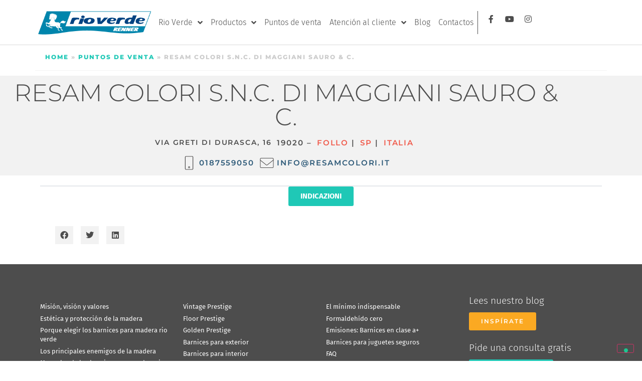

--- FILE ---
content_type: text/html; charset=UTF-8
request_url: https://www.vernicirioverde.it/es/pv-rioverde/resam-colori-snc-di-maggiani-sauro-c-sp-475/
body_size: 32700
content:
<!doctype html>
<html lang="es-ES">
<head>
	<meta charset="UTF-8">
	<meta name="viewport" content="width=device-width, initial-scale=1">
	<link rel="profile" href="https://gmpg.org/xfn/11">
				<script type="text/javascript" class="_iub_cs_skip">var _iub=_iub||{};_iub.csConfiguration=_iub.csConfiguration||{};_iub.csConfiguration.siteId="2491963";_iub.csConfiguration.cookiePolicyId="41361515";</script>
			<script class="_iub_cs_skip" src="https://cs.iubenda.com/autoblocking/2491963.js" fetchpriority="low"></script>
			<meta name='robots' content='index, follow, max-image-preview:large, max-snippet:-1, max-video-preview:-1'/>

	<!-- This site is optimized with the Yoast SEO plugin v26.7 - https://yoast.com/wordpress/plugins/seo/ -->
	<title>RESAM COLORI S.N.C. DI MAGGIANI SAURO &amp; C. - Vernici Rio Verde</title>
	<link rel="canonical" href="https://www.vernicirioverde.it/pv-rioverde/resam-colori-snc-di-maggiani-sauro-c-sp-475/"/>
	<meta property="og:locale" content="es_ES"/>
	<meta property="og:type" content="article"/>
	<meta property="og:title" content="RESAM COLORI S.N.C. DI MAGGIANI SAURO &amp; C. - Vernici Rio Verde"/>
	<meta property="og:url" content="https://www.vernicirioverde.it/es/pv-rioverde/resam-colori-snc-di-maggiani-sauro-c-sp-475/"/>
	<meta property="og:site_name" content="Vernici Rio Verde"/>
	<meta property="og:image" content="https://www.vernicirioverde.it/wp-content/uploads/2021/07/Logo_RioVerde_x2.png"/>
	<meta property="og:image:width" content="700"/>
	<meta property="og:image:height" content="200"/>
	<meta property="og:image:type" content="image/png"/>
	<meta name="twitter:card" content="summary_large_image"/>
	<script type="application/ld+json" class="yoast-schema-graph">{"@context":"https://schema.org","@graph":[{"@type":"WebPage","@id":"https://www.vernicirioverde.it/es/pv-rioverde/resam-colori-snc-di-maggiani-sauro-c-sp-475/","url":"https://www.vernicirioverde.it/es/pv-rioverde/resam-colori-snc-di-maggiani-sauro-c-sp-475/","name":"RESAM COLORI S.N.C. DI MAGGIANI SAURO & C. - Vernici Rio Verde","isPartOf":{"@id":"https://www.vernicirioverde.it/es/#website"},"datePublished":"2025-09-03T23:00:23+00:00","breadcrumb":{"@id":"https://www.vernicirioverde.it/es/pv-rioverde/resam-colori-snc-di-maggiani-sauro-c-sp-475/#breadcrumb"},"inLanguage":"es-ES","potentialAction":[{"@type":"ReadAction","target":["https://www.vernicirioverde.it/es/pv-rioverde/resam-colori-snc-di-maggiani-sauro-c-sp-475/"]}]},{"@type":"BreadcrumbList","@id":"https://www.vernicirioverde.it/es/pv-rioverde/resam-colori-snc-di-maggiani-sauro-c-sp-475/#breadcrumb","itemListElement":[{"@type":"ListItem","position":1,"name":"Home","item":"https://www.vernicirioverde.it/es/"},{"@type":"ListItem","position":2,"name":"Puntos de venta","item":"https://www.vernicirioverde.it/es/pv-rioverde/"},{"@type":"ListItem","position":3,"name":"RESAM COLORI S.N.C. DI MAGGIANI SAURO &#038; C."}]},{"@type":"WebSite","@id":"https://www.vernicirioverde.it/es/#website","url":"https://www.vernicirioverde.it/es/","name":"Vernici Rio Verde","description":"La vernice per legno pensata per la protezione e la decorazione. Scegli Vintage Prestige e i tantissimi prodotti della gamma hi-tech","publisher":{"@id":"https://www.vernicirioverde.it/es/#organization"},"potentialAction":[{"@type":"SearchAction","target":{"@type":"EntryPoint","urlTemplate":"https://www.vernicirioverde.it/es/?s={search_term_string}"},"query-input":{"@type":"PropertyValueSpecification","valueRequired":true,"valueName":"search_term_string"}}],"inLanguage":"es-ES"},{"@type":"Organization","@id":"https://www.vernicirioverde.it/es/#organization","name":"Vernici Rio Verde","url":"https://www.vernicirioverde.it/es/","logo":{"@type":"ImageObject","inLanguage":"es-ES","@id":"https://www.vernicirioverde.it/es/#/schema/logo/image/","url":"https://www.vernicirioverde.it/wp-content/uploads/2021/07/Logo_RioVerde.png","contentUrl":"https://www.vernicirioverde.it/wp-content/uploads/2021/07/Logo_RioVerde.png","width":350,"height":100,"caption":"Vernici Rio Verde"},"image":{"@id":"https://www.vernicirioverde.it/es/#/schema/logo/image/"}}]}</script>
	<!-- / Yoast SEO plugin. -->


<link rel='dns-prefetch' href='//cdn.iubenda.com'/>
<link rel='dns-prefetch' href='//www.google.com'/>
<link rel="alternate" type="application/rss+xml" title="Vernici Rio Verde &raquo; Feed" href="https://www.vernicirioverde.it/es/feed/"/>
<link rel="alternate" type="application/rss+xml" title="Vernici Rio Verde &raquo; Comments Feed" href="https://www.vernicirioverde.it/es/comments/feed/"/>
<link rel="alternate" type="application/rss+xml" title="Vernici Rio Verde &raquo; RESAM COLORI S.N.C. DI MAGGIANI SAURO &#038; C. Comments Feed" href="https://www.vernicirioverde.it/es/pv-rioverde/resam-colori-snc-di-maggiani-sauro-c-sp-475/feed/"/>
<link rel="alternate" title="oEmbed (JSON)" type="application/json+oembed" href="https://www.vernicirioverde.it/es/wp-json/oembed/1.0/embed?url=https%3A%2F%2Fwww.vernicirioverde.it%2Fes%2Fpv-rioverde%2Fresam-colori-snc-di-maggiani-sauro-c-sp-475%2F"/>
<link rel="alternate" title="oEmbed (XML)" type="text/xml+oembed" href="https://www.vernicirioverde.it/es/wp-json/oembed/1.0/embed?url=https%3A%2F%2Fwww.vernicirioverde.it%2Fes%2Fpv-rioverde%2Fresam-colori-snc-di-maggiani-sauro-c-sp-475%2F&#038;format=xml"/>
<style id='wp-img-auto-sizes-contain-inline-css'>img:is([sizes=auto i],[sizes^="auto," i]){contain-intrinsic-size:3000px 1500px}</style>
<style id='wp-emoji-styles-inline-css'>img.wp-smiley,img.emoji{display:inline!important;border:none!important;box-shadow:none!important;height:1em!important;width:1em!important;margin:0 .07em!important;vertical-align:-.1em!important;background:none!important;padding:0!important}</style>
<link rel='stylesheet' id='wp-block-library-css' href='https://www.vernicirioverde.it/wp-includes/css/dist/block-library/style.min.css?ver=6.9' media='all'/>
<style id='global-styles-inline-css'>:root{--wp--preset--aspect-ratio--square:1;--wp--preset--aspect-ratio--4-3: 4/3;--wp--preset--aspect-ratio--3-4: 3/4;--wp--preset--aspect-ratio--3-2: 3/2;--wp--preset--aspect-ratio--2-3: 2/3;--wp--preset--aspect-ratio--16-9: 16/9;--wp--preset--aspect-ratio--9-16: 9/16;--wp--preset--color--black:#000;--wp--preset--color--cyan-bluish-gray:#abb8c3;--wp--preset--color--white:#fff;--wp--preset--color--pale-pink:#f78da7;--wp--preset--color--vivid-red:#cf2e2e;--wp--preset--color--luminous-vivid-orange:#ff6900;--wp--preset--color--luminous-vivid-amber:#fcb900;--wp--preset--color--light-green-cyan:#7bdcb5;--wp--preset--color--vivid-green-cyan:#00d084;--wp--preset--color--pale-cyan-blue:#8ed1fc;--wp--preset--color--vivid-cyan-blue:#0693e3;--wp--preset--color--vivid-purple:#9b51e0;--wp--preset--gradient--vivid-cyan-blue-to-vivid-purple:linear-gradient(135deg,#0693e3 0%,#9b51e0 100%);--wp--preset--gradient--light-green-cyan-to-vivid-green-cyan:linear-gradient(135deg,#7adcb4 0%,#00d082 100%);--wp--preset--gradient--luminous-vivid-amber-to-luminous-vivid-orange:linear-gradient(135deg,#fcb900 0%,#ff6900 100%);--wp--preset--gradient--luminous-vivid-orange-to-vivid-red:linear-gradient(135deg,#ff6900 0%,#cf2e2e 100%);--wp--preset--gradient--very-light-gray-to-cyan-bluish-gray:linear-gradient(135deg,#eee 0%,#a9b8c3 100%);--wp--preset--gradient--cool-to-warm-spectrum:linear-gradient(135deg,#4aeadc 0%,#9778d1 20%,#cf2aba 40%,#ee2c82 60%,#fb6962 80%,#fef84c 100%);--wp--preset--gradient--blush-light-purple:linear-gradient(135deg,#ffceec 0%,#9896f0 100%);--wp--preset--gradient--blush-bordeaux:linear-gradient(135deg,#fecda5 0%,#fe2d2d 50%,#6b003e 100%);--wp--preset--gradient--luminous-dusk:linear-gradient(135deg,#ffcb70 0%,#c751c0 50%,#4158d0 100%);--wp--preset--gradient--pale-ocean:linear-gradient(135deg,#fff5cb 0%,#b6e3d4 50%,#33a7b5 100%);--wp--preset--gradient--electric-grass:linear-gradient(135deg,#caf880 0%,#71ce7e 100%);--wp--preset--gradient--midnight:linear-gradient(135deg,#020381 0%,#2874fc 100%);--wp--preset--font-size--small:13px;--wp--preset--font-size--medium:20px;--wp--preset--font-size--large:36px;--wp--preset--font-size--x-large:42px;--wp--preset--spacing--20:.44rem;--wp--preset--spacing--30:.67rem;--wp--preset--spacing--40:1rem;--wp--preset--spacing--50:1.5rem;--wp--preset--spacing--60:2.25rem;--wp--preset--spacing--70:3.38rem;--wp--preset--spacing--80:5.06rem;--wp--preset--shadow--natural:6px 6px 9px rgba(0,0,0,.2);--wp--preset--shadow--deep:12px 12px 50px rgba(0,0,0,.4);--wp--preset--shadow--sharp:6px 6px 0 rgba(0,0,0,.2);--wp--preset--shadow--outlined:6px 6px 0 -3px #fff , 6px 6px #000;--wp--preset--shadow--crisp:6px 6px 0 #000}:root{--wp--style--global--content-size:800px;--wp--style--global--wide-size:1200px}:where(body) {margin:0}.wp-site-blocks>.alignleft{float:left;margin-right:2em}.wp-site-blocks>.alignright{float:right;margin-left:2em}.wp-site-blocks>.aligncenter{justify-content:center;margin-left:auto;margin-right:auto}:where(.wp-site-blocks) > * {margin-block-start:24px;margin-block-end:0}:where(.wp-site-blocks) > :first-child {margin-block-start:0}:where(.wp-site-blocks) > :last-child {margin-block-end:0}:root{--wp--style--block-gap:24px}:root :where(.is-layout-flow) > :first-child{margin-block-start:0}:root :where(.is-layout-flow) > :last-child{margin-block-end:0}:root :where(.is-layout-flow) > *{margin-block-start:24px;margin-block-end:0}:root :where(.is-layout-constrained) > :first-child{margin-block-start:0}:root :where(.is-layout-constrained) > :last-child{margin-block-end:0}:root :where(.is-layout-constrained) > *{margin-block-start:24px;margin-block-end:0}:root :where(.is-layout-flex){gap:24px}:root :where(.is-layout-grid){gap:24px}.is-layout-flow>.alignleft{float:left;margin-inline-start:0;margin-inline-end:2em}.is-layout-flow>.alignright{float:right;margin-inline-start:2em;margin-inline-end:0}.is-layout-flow>.aligncenter{margin-left:auto!important;margin-right:auto!important}.is-layout-constrained>.alignleft{float:left;margin-inline-start:0;margin-inline-end:2em}.is-layout-constrained>.alignright{float:right;margin-inline-start:2em;margin-inline-end:0}.is-layout-constrained>.aligncenter{margin-left:auto!important;margin-right:auto!important}.is-layout-constrained > :where(:not(.alignleft):not(.alignright):not(.alignfull)){max-width:var(--wp--style--global--content-size);margin-left:auto!important;margin-right:auto!important}.is-layout-constrained>.alignwide{max-width:var(--wp--style--global--wide-size)}body .is-layout-flex{display:flex}.is-layout-flex{flex-wrap:wrap;align-items:center}.is-layout-flex > :is(*, div){margin:0}body .is-layout-grid{display:grid}.is-layout-grid > :is(*, div){margin:0}body{padding-top:0;padding-right:0;padding-bottom:0;padding-left:0}a:where(:not(.wp-element-button)){text-decoration:underline}:root :where(.wp-element-button, .wp-block-button__link){background-color:#32373c;border-width:0;color:#fff;font-family:inherit;font-size:inherit;font-style:inherit;font-weight:inherit;letter-spacing:inherit;line-height:inherit;padding-top: calc(0.667em + 2px);padding-right: calc(1.333em + 2px);padding-bottom: calc(0.667em + 2px);padding-left: calc(1.333em + 2px);text-decoration:none;text-transform:inherit}.has-black-color{color:var(--wp--preset--color--black)!important}.has-cyan-bluish-gray-color{color:var(--wp--preset--color--cyan-bluish-gray)!important}.has-white-color{color:var(--wp--preset--color--white)!important}.has-pale-pink-color{color:var(--wp--preset--color--pale-pink)!important}.has-vivid-red-color{color:var(--wp--preset--color--vivid-red)!important}.has-luminous-vivid-orange-color{color:var(--wp--preset--color--luminous-vivid-orange)!important}.has-luminous-vivid-amber-color{color:var(--wp--preset--color--luminous-vivid-amber)!important}.has-light-green-cyan-color{color:var(--wp--preset--color--light-green-cyan)!important}.has-vivid-green-cyan-color{color:var(--wp--preset--color--vivid-green-cyan)!important}.has-pale-cyan-blue-color{color:var(--wp--preset--color--pale-cyan-blue)!important}.has-vivid-cyan-blue-color{color:var(--wp--preset--color--vivid-cyan-blue)!important}.has-vivid-purple-color{color:var(--wp--preset--color--vivid-purple)!important}.has-black-background-color{background-color:var(--wp--preset--color--black)!important}.has-cyan-bluish-gray-background-color{background-color:var(--wp--preset--color--cyan-bluish-gray)!important}.has-white-background-color{background-color:var(--wp--preset--color--white)!important}.has-pale-pink-background-color{background-color:var(--wp--preset--color--pale-pink)!important}.has-vivid-red-background-color{background-color:var(--wp--preset--color--vivid-red)!important}.has-luminous-vivid-orange-background-color{background-color:var(--wp--preset--color--luminous-vivid-orange)!important}.has-luminous-vivid-amber-background-color{background-color:var(--wp--preset--color--luminous-vivid-amber)!important}.has-light-green-cyan-background-color{background-color:var(--wp--preset--color--light-green-cyan)!important}.has-vivid-green-cyan-background-color{background-color:var(--wp--preset--color--vivid-green-cyan)!important}.has-pale-cyan-blue-background-color{background-color:var(--wp--preset--color--pale-cyan-blue)!important}.has-vivid-cyan-blue-background-color{background-color:var(--wp--preset--color--vivid-cyan-blue)!important}.has-vivid-purple-background-color{background-color:var(--wp--preset--color--vivid-purple)!important}.has-black-border-color{border-color:var(--wp--preset--color--black)!important}.has-cyan-bluish-gray-border-color{border-color:var(--wp--preset--color--cyan-bluish-gray)!important}.has-white-border-color{border-color:var(--wp--preset--color--white)!important}.has-pale-pink-border-color{border-color:var(--wp--preset--color--pale-pink)!important}.has-vivid-red-border-color{border-color:var(--wp--preset--color--vivid-red)!important}.has-luminous-vivid-orange-border-color{border-color:var(--wp--preset--color--luminous-vivid-orange)!important}.has-luminous-vivid-amber-border-color{border-color:var(--wp--preset--color--luminous-vivid-amber)!important}.has-light-green-cyan-border-color{border-color:var(--wp--preset--color--light-green-cyan)!important}.has-vivid-green-cyan-border-color{border-color:var(--wp--preset--color--vivid-green-cyan)!important}.has-pale-cyan-blue-border-color{border-color:var(--wp--preset--color--pale-cyan-blue)!important}.has-vivid-cyan-blue-border-color{border-color:var(--wp--preset--color--vivid-cyan-blue)!important}.has-vivid-purple-border-color{border-color:var(--wp--preset--color--vivid-purple)!important}.has-vivid-cyan-blue-to-vivid-purple-gradient-background{background:var(--wp--preset--gradient--vivid-cyan-blue-to-vivid-purple)!important}.has-light-green-cyan-to-vivid-green-cyan-gradient-background{background:var(--wp--preset--gradient--light-green-cyan-to-vivid-green-cyan)!important}.has-luminous-vivid-amber-to-luminous-vivid-orange-gradient-background{background:var(--wp--preset--gradient--luminous-vivid-amber-to-luminous-vivid-orange)!important}.has-luminous-vivid-orange-to-vivid-red-gradient-background{background:var(--wp--preset--gradient--luminous-vivid-orange-to-vivid-red)!important}.has-very-light-gray-to-cyan-bluish-gray-gradient-background{background:var(--wp--preset--gradient--very-light-gray-to-cyan-bluish-gray)!important}.has-cool-to-warm-spectrum-gradient-background{background:var(--wp--preset--gradient--cool-to-warm-spectrum)!important}.has-blush-light-purple-gradient-background{background:var(--wp--preset--gradient--blush-light-purple)!important}.has-blush-bordeaux-gradient-background{background:var(--wp--preset--gradient--blush-bordeaux)!important}.has-luminous-dusk-gradient-background{background:var(--wp--preset--gradient--luminous-dusk)!important}.has-pale-ocean-gradient-background{background:var(--wp--preset--gradient--pale-ocean)!important}.has-electric-grass-gradient-background{background:var(--wp--preset--gradient--electric-grass)!important}.has-midnight-gradient-background{background:var(--wp--preset--gradient--midnight)!important}.has-small-font-size{font-size:var(--wp--preset--font-size--small)!important}.has-medium-font-size{font-size:var(--wp--preset--font-size--medium)!important}.has-large-font-size{font-size:var(--wp--preset--font-size--large)!important}.has-x-large-font-size{font-size:var(--wp--preset--font-size--x-large)!important}:root :where(.wp-block-pullquote){font-size:1.5em;line-height:1.6}</style>
<style id='mrc-colsel-inline-css'>.mrc-colsel{--gap:16px;--thumb:168px;--radius:14px}.mrc-colsel__results a{color:#000!important}.mrc-colsel__filters{display:flex;gap:var(--gap);align-items:center;margin:8px 0 18px;flex-wrap:wrap}.mrc-sep{display:none}.mrc-colsel__cats{display:flex;gap:8px;flex-wrap:wrap}.mrc-colsel .mrc-cat{-webkit-appearance:none;appearance:none;display:inline-block;cursor:pointer;border:0;background:#4d4d4d;color:#fff;border-radius:8px;padding:12px;font-size:.95rem;font-weight:400;line-height:1;box-shadow:none;text-decoration:none;transition:filter .12s , background .12s}.mrc-colsel .mrc-cat:hover{background:#f0594a}.mrc-colsel .mrc-cat:focus-visible{outline:none;box-shadow:0 0 0 2px #f0594a inset}.mrc-colsel .mrc-cat.is-active,.mrc-colsel .mrc-cat[aria-pressed="true"]{background:#1fc8b6}.mrc-colsel__filter--palette{position:relative}.mrc-open-palette.button{display:inline-flex;align-items:center;gap:8px;padding:8px 12px;border-radius:999px;border:1px solid #e0e0e0;background:#111;color:#fff;cursor:pointer}.mrc-open-palette.button:hover{filter:brightness(1.08)}.mrc-open-palette.button.is-active{background:#1fc8b6;border-color:#1fc8b6}.mrc-badge{display:inline-flex;align-items:center;justify-content:center;min-width:22px;height:22px;padding:0 6px;border-radius:999px;background:#4d4d4d;color:#fff;font-size:.78rem}.mrc-open-palette.button.is-active .mrc-badge{background:#f0594a}.mrc-icon--picker{width:20px;height:20px;border-radius:50%;background:conic-gradient(#ff5a5f,#fdbc2c,#9bf53f,#31c9f7,#9b59b6,#ff5a5f);position:relative;border:1px solid rgba(0,0,0,.2)}.mrc-open-palette.button .mrc-icon--picker::after{content:"";position:absolute;right:-2px;bottom:-2px;width:9px;height:9px;border-radius:50%;border:2px solid #111;background:var(--chip,#fff)}.mrc-colsel__category{margin:26px 0}.mrc-colsel__category-title{font-size:1.5rem;font-weight:700;color:#4d4d4d;margin:50px 0 -16px 0;position:relative;display:inline-block;text-transform:uppercase;letter-spacing:.5px}.mrc-colsel__category-title::after{content:"";position:absolute;left:0;bottom:-6px;width:100%;height:4px;background:#1fc8b6;border-radius:2px}.mrc-colsel__serie{margin:8px 0 26px;padding:0;border:none;background:transparent}.mrc-colsel__serie-head{display:flex;align-items:baseline;gap:10px;justify-content:flex-start;text-align:left}.mrc-colsel__serie-code{order:1;font-weight:700;font-size:1.4rem}.mrc-colsel__serie-title{order:2;margin:50px 0 20px 0;font-size:1.4rem;font-weight:300;line-height:1.2}.mrc-colsel__serie-title a{text-decoration:none;color:inherit}.mrc-colsel__swatches{display:grid;grid-template-columns:repeat(auto-fill,minmax(160px,1fr));gap:18px;padding:0;margin:0;list-style:none}.mrc-colsel .mrc-colsel__card{display:flex;flex-direction:column;align-items:center;text-align:center;gap:6px;padding:0;border:none;background:none;box-shadow:none;transition:transform .12s ease}.mrc-colsel .mrc-colsel__card:hover{transform:translateY(-2px)}.mrc-colsel .mrc-colsel__thumb{width:110px;height:110px;border-radius:50%;overflow:hidden;border:1px solid rgba(0,0,0,.2);box-shadow:0 2px 6px rgba(0,0,0,.06);display:flex;align-items:center;justify-content:center}.mrc-colsel .mrc-colsel__thumb img{width:100%;height:100%;object-fit:cover;display:block}.mrc-colsel .mrc-colsel__meta{display:flex;flex-direction:column;align-items:center;margin-top:8px;line-height:1.25}.mrc-colsel .mrc-colsel__code{order:1;font-weight:700;font-size:.85rem;letter-spacing:.3px}.mrc-colsel .mrc-colsel__name{order:2;font-weight:300;opacity:.9;font-size:.8rem}.mrc-popover{position:absolute;z-index:999999;display:none;left:50%;top:calc(100% + 12px);transform:translateX(-50%)}.mrc-popover[aria-hidden="false"]{display:block}.mrc-popover__panel{position:relative;background:#fff;border:1px solid #e6e6e6;border-radius:16px;box-shadow:0 24px 60px rgba(0,0,0,.18);padding:12px;display:inline-block}.mrc-popover__panel::before{content:"";position:absolute;top:-8px;left:calc(50% - 7px);width:14px;height:14px;transform:rotate(45deg);background:#fff;border:1px solid #e6e6e6;border-left:0;border-top:0}.mrc-popover__grid{display:grid;grid-template-columns:repeat(4,44px);gap:12px;justify-content:center;max-height:60vh;overflow:auto}.mrc-colsel .mrc-popover .mrc-chip{-webkit-appearance:none;appearance:none;width:44px;height:44px;border-radius:10px;background:var(--chip,#ddd)!important;border:1px solid rgba(0,0,0,.14);cursor:pointer;transition:box-shadow .12s}.mrc-colsel .mrc-popover .mrc-chip:hover{box-shadow:0 0 0 2px rgba(0,0,0,.18) inset}.mrc-colsel .mrc-popover .mrc-chip.is-active,.mrc-colsel .mrc-popover .mrc-chip[aria-pressed="true"]{box-shadow:0 0 0 2px #f0594a inset}.mrc-lazy{opacity:0;transition:opacity .25s}.mrc-lazy.is-loaded{opacity:1}@media (max-width:640px){.mrc-colsel__filters{flex-direction:column;align-items:flex-start}.mrc-popover{position:fixed;left:12px;top:12px;transform:none}.mrc-popover__panel{max-width:calc(100vw - 24px)}.mrc-popover__panel::before{left:var(--arrow-left,24px)}.mrc-colsel .mrc-colsel__thumb{width:95px;height:95px}.mrc-colsel .mrc-colsel__code{font-size:.8rem}.mrc-colsel .mrc-colsel__name{font-size:.75rem}}</style>
<link rel='stylesheet' id='wpml-legacy-horizontal-list-0-css' href='https://www.vernicirioverde.it/wp-content/plugins/sitepress-multilingual-cms/templates/language-switchers/legacy-list-horizontal/style.min.css?ver=1' media='all'/>
<link rel='stylesheet' id='wpml-menu-item-0-css' href='https://www.vernicirioverde.it/wp-content/plugins/sitepress-multilingual-cms/templates/language-switchers/menu-item/style.min.css?ver=1' media='all'/>
<link rel='stylesheet' id='mapbox-store-locator-mbgl-css-css' href='https://www.vernicirioverde.it/wp-content/plugins/mapbox-store-locator/assets/mapbox/v2.16.1/mapbox-gl.css?ver=2.16.1' media='all'/>
<style id='mapbox-store-locator-mbgl-css-inline-css'>.mbsl{--mbsl-h:70dvh;--mbsl-mini-h:140px;--mbsl-radius:10px;--mbsl-radius-lg:14px;--mbsl-border:#e5e7eb;--mbsl-border-soft:#eef1f4;--mbsl-text-muted:#555;--mbsl-bg:#fff;--mbsl-primary:#1fc8b6;--mbsl-primary-700:#2b5877;--mbsl-focus:#9be7e0;--mbsl-shadow:0 8px 24px rgba(0,0,0,.12)}.mbsl__wrap{display:grid;grid-template-columns:minmax(280px,.42fr) 1fr}.mbsl__left{height:var(--mbsl-h);display:flex;flex-direction:column;border:1px solid var(--mbsl-border);overflow:hidden;background:var(--mbsl-bg)}.mbsl__map{height:var(--mbsl-h);border:1px solid var(--mbsl-border);overflow:hidden}.mapboxgl-canvas{outline:none}.mbsl .mapboxgl-popup.mbsl-popup{max-width:clamp(320px,80vw,620px)!important}.mbsl .mapboxgl-popup.mbsl-popup .mapboxgl-popup-content{padding:25px 84px 25px 25px;border-radius:3px;box-shadow:var(--mbsl-shadow)}.mbsl .mbsl__popup .mbsl__title{font-size:16px!important;line-height:22px!important;margin:0 0 .35rem}.mbsl .mbsl__popup .mbsl__title strong{font-weight:600!important}.mbsl__info a{text-transform:unset!important}.mbsl .mapboxgl-popup.mbsl-popup .mapboxgl-popup-close-button,.mbsl__overlay-close{position:absolute;top:14px;right:16px;width:36px;height:36px;padding:0;margin:0;border:0!important;border-radius:3px;background:#000!important;box-shadow:0 1px 2px rgba(0,0,0,.06);cursor:pointer;color:transparent!important;font-size:0!important;line-height:0!important;text-indent:-9999em;overflow:hidden}.mbsl .mapboxgl-popup.mbsl-popup .mapboxgl-popup-close-button::before,.mbsl__overlay-close::before{content:"";position:absolute;inset:0;margin:auto;width:18px;height:18px;background:#fff;-webkit-mask:url('data:image/svg+xml;utf8,<svg xmlns="http://www.w3.org/2000/svg" viewBox="0 0 24 24"><path d="M18.3 5.7 12 12l6.3 6.3-1.4 1.4L10.6 13.4 4.3 19.7 2.9 18.3 9.2 12 2.9 5.7 4.3 4.3 10.6 10.6 16.9 4.3z"/></svg>') no-repeat center/contain;mask:url('data:image/svg+xml;utf8,<svg xmlns="http://www.w3.org/2000/svg" viewBox="0 0 24 24"><path d="M18.3 5.7 12 12l6.3 6.3-1.4 1.4L10.6 13.4 4.3 19.7 2.9 18.3 9.2 12 2.9 5.7 4.3 4.3 10.6 10.6 16.9 4.3z"/></svg>') no-repeat center/contain}.mbsl .mapboxgl-popup.mbsl-popup .mapboxgl-popup-close-button:hover,.mbsl__overlay-close:hover{background:var(--mbsl-primary-700)!important}.mbsl .mapboxgl-popup.mbsl-popup .mapboxgl-popup-close-button:active,.mbsl__overlay-close:active{transform:translateY(.5px)}.mbsl .mapboxgl-popup.mbsl-popup .mapboxgl-popup-close-button:focus,.mbsl__overlay-close:focus{outline:2px solid var(--mbsl-focus);outline-offset:2px}a.mbsl__btn{color:#fff!important;font-size:small;font-weight:600;text-transform:uppercase;padding:10px!important;line-height:1;height:auto;border-radius:3px;border:0;margin-right:0!important}a.mbsl__btn{background-color:#000;margin-right:3px!important}.mbsl .mapboxgl-ctrl.mapboxgl-ctrl-attrib{display:none}.mbsl__toolbar{position:sticky;top:0;z-index:5;background:var(--mbsl-bg);padding:.6rem .6rem 0;display:grid;grid-template-columns:1fr;align-items:center;gap:.5rem}.mbsl__search{position:relative;min-width:0}.mbsl__search .mapboxgl-ctrl-geocoder{width:100%!important;max-width:100%!important;margin:0!important;border-radius:3px!important;box-sizing:border-box!important}.mbsl__search .mapboxgl-ctrl-geocoder--input{width:100%!important;height:48px!important;line-height:48px!important;padding-left:15px!important;padding-right:56px!important;border-radius:3px!important;box-sizing:border-box!important}.mbsl__search .mapboxgl-ctrl-geocoder--icon-search{left:12px!important;top:50%!important;transform:translateY(-50%)!important;width:18px!important;height:18px!important;background-size:18px 18px!important;background-repeat:no-repeat!important;background-position:center!important;background-image:url(data:image/svg+xml;utf8,<svg\ xmlns=\"http://www.w3.org/2000/svg\"\ viewBox=\"0\ 0\ 24\ 24\"><path\ fill=\"%23fff\"\ d=\"M10\ 2a8\ 8\ 0\ 105.3\ 14.3l4.7\ 4.7\ 1.4-1.4-4.7-4.7A8\ 8\ 0\ 0010\ 2zm0\ 2a6\ 6\ 0\ 110\ 12\ 6\ 6\ 0\ 010-12z\"/></svg>)!important;display:none!important}.mbsl__search .suggestions{width:100%!important;max-width:100%!important;box-sizing:border-box!important;z-index:9999!important}.mbsl__btn--locate{position:absolute;right:14px;top:50%;transform:translateY(-50%);width:28px;height:28px;padding:0!important;z-index:2;border:0!important;background:transparent!important;box-shadow:none!important;border-radius:3px}.mbsl__btn--locate::before{content:"";display:block;width:22px;height:22px;margin:auto;background:#111;-webkit-mask:url("data:image/svg+xml,%3Csvg xmlns='http://www.w3.org/2000/svg' viewBox='0 0 48 48'%3E%3Cpath d='M44,22H39.9A16.1,16.1,0,0,0,26,8.1h0V4a2,2,0,0,0-4,0V8h0A16.1,16.1,0,0,0,8.1,22H4a2,2,0,0,0,0,4H8.1A16.1,16.1,0,0,0,22,39.9h0v4a2,2,0,0,0,4,0V40h0A16.1,16.1,0,0,0,39.9,26H44a2,2,0,0,0,0-4ZM24,36A12,12,0,1,1,36,24,12,12,0,0,1,24,36Z'/%3E%3Ccircle cx='24' cy='24' r='7'/%3E%3C/svg%3E") no-repeat center / 22px 22px;mask:url("data:image/svg+xml,%3Csvg xmlns='http://www.w3.org/2000/svg' viewBox='0 0 48 48'%3E%3Cpath d='M44,22H39.9A16.1,16.1,0,0,0,26,8.1h0V4a2,2,0,0,0-4,0V8h0A16.1,16.1,0,0,0,8.1,22H4a2,2,0,0,0,0,4H8.1A16.1,16.1,0,0,0,22,39.9h0v4a2,2,0,0,0,4,0V40h0A16.1,16.1,0,0,0,39.9,26H44a2,2,0,0,0,0-4ZM24,36A12,12,0,1,1,36,24,12,12,0,0,1,24,36Z'/%3E%3Ccircle cx='24' cy='24' r='7'/%3E%3C/svg%3E") no-repeat center / 22px 22px}.mbsl__list{flex:1;min-height:0;overflow:auto;padding:.6rem;display:grid;gap:.6rem;grid-auto-rows:auto;align-items:start;align-content:start}.mbsl__item{border:1px solid #e8eaee;border-radius:3px;cursor:pointer;position:relative;background:#fff}.mbsl__dettagli{padding:.6rem .6rem .6rem 40px}.mbsl__title{font-weight:600}.mbsl__meta{color:var(--mbsl-text-muted);font-size:.95rem;margin:.2rem 0 .3rem}.mbsl__corner{width:32px;height:100%;position:absolute;top:0;left:0;overflow:hidden;background-color:#ececec}.mbsl__corner::before{content:"";position:absolute;top:-28px;right:-28px;width:96px;height:96px;transform:rotate(45deg)}.mbsl__corner img{position:absolute;top:8px;right:5px;width:24px;height:24px;display:block}.mbsl__info{margin:.4rem 0;font-size:14px;line-height:20px;font-weight:300}.mbsl__info a{color:#2b5877;text-decoration:none}.mbsl__info a:hover{text-decoration:underline}.mbsl__info strong{font-weight:500}.mbsl__mini{height:var(--mbsl-mini-h);overflow:hidden;border:1px solid var(--mbsl-border-soft)}.mbsl__overlay{position:fixed;inset:0;background:rgba(0,0,0,.4);z-index:10000;display:flex;padding:12px}.mbsl__overlay-inner{margin:auto;width:min(92vw,820px);background:#fff;border-radius:3px;overflow:hidden;box-shadow:var(--mbsl-shadow);position:relative}button.mbsl__overlay-close{background-color:#000!important;width:36px;height:36px}.mbsl__overlay-body{padding:25px;max-height:70vh;overflow:auto}@media (max-width:767px){.mbsl__wrap{grid-template-columns:1fr}.mbsl__map{display:none}.mbsl__left{height:auto!important;overflow:visible!important}.mbsl__list{flex:initial!important;overflow:visible!important;max-height:none!important;padding-bottom:1rem}.mbsl__dettagli{padding:.6rem}}@media (min-width:768px){.mbsl__radius{display:none!important}}.mapboxgl-popup-content{font-family:'Fira Sans'}.mbsl__item:hover{transition:box-shadow .3s ease;box-shadow:0 0 10px rgba(0,0,0,.2)}.mbsl__meta.mbsl__col-address{margin:0;font-weight:300;font-size:14px;line-height:20px}.mbsl__title.mbsl__col-title{margin-bottom:0;font-weight:600;font-size:16px;line-height:22px}.mbsl__popup .mbsl__title.mbsl__col-title{padding-right:30px}.mbsl__actions{margin:20px 0 5px}.mbsl__info{display:flex;flex-direction:column;gap:3px}@media (max-width:767px){.mbsl--point .mbsl__map{display:block!important;height:var(--mbsl-h)}}.mbsl__me{width:18px;height:18px;border-radius:50%;box-shadow:0 0 0 3px #fff;background:#1e88e5;position:relative}.mbsl__me::after{content:"";position:absolute;inset:-6px;border-radius:50%;border:2px solid rgba(30,136,229,.35)}svg.mapboxgl-ctrl-geocoder--icon.mapboxgl-ctrl-geocoder--icon-close{margin-top:9px}.mapboxgl-ctrl-geocoder .mapboxgl-ctrl-geocoder--pin-right>*{right:40px!important}.mbsl:not(.mbsl--ready) .mbsl__btn--locate,
.mbsl:not(.mbsl--ready) .mapboxgl-ctrl-geocoder {visibility:hidden;opacity:0;pointer-events:none}.mbsl.mbsl--ready .mbsl__btn--locate,.mbsl.mbsl--ready .mapboxgl-ctrl-geocoder{visibility:visible;opacity:1;transition:opacity .2s ease;pointer-events:auto}</style>
<link rel='stylesheet' id='mapbox-store-locator-geocoder-css-css' href='https://www.vernicirioverde.it/wp-content/plugins/mapbox-store-locator/assets/mapbox/v2.16.1/mapbox-gl-geocoder.css?ver=5.0.1' media='all'/>
<link rel='stylesheet' id='hello-elementor-css' href='https://www.vernicirioverde.it/wp-content/themes/hello-elementor/assets/css/reset.css?ver=3.4.5' media='all'/>
<link rel='stylesheet' id='hello-elementor-theme-style-css' href='https://www.vernicirioverde.it/wp-content/themes/hello-elementor/assets/css/theme.css?ver=3.4.5' media='all'/>
<link rel='stylesheet' id='elementor-frontend-css' href='https://www.vernicirioverde.it/wp-content/plugins/elementor/assets/css/frontend.min.css?ver=3.34.1' media='all'/>
<link rel='stylesheet' id='widget-image-css' href='https://www.vernicirioverde.it/wp-content/plugins/elementor/assets/css/widget-image.min.css?ver=3.34.1' media='all'/>
<link rel='stylesheet' id='widget-nav-menu-css' href='https://www.vernicirioverde.it/wp-content/plugins/elementor-pro/assets/css/widget-nav-menu.min.css?ver=3.34.0' media='all'/>
<link rel='stylesheet' id='widget-social-icons-css' href='https://www.vernicirioverde.it/wp-content/plugins/elementor/assets/css/widget-social-icons.min.css?ver=3.34.1' media='all'/>
<link rel='stylesheet' id='e-apple-webkit-css' href='https://www.vernicirioverde.it/wp-content/plugins/elementor/assets/css/conditionals/apple-webkit.min.css?ver=3.34.1' media='all'/>
<link rel='stylesheet' id='e-sticky-css' href='https://www.vernicirioverde.it/wp-content/plugins/elementor-pro/assets/css/modules/sticky.min.css?ver=3.34.0' media='all'/>
<link rel='stylesheet' id='widget-divider-css' href='https://www.vernicirioverde.it/wp-content/plugins/elementor/assets/css/widget-divider.min.css?ver=3.34.1' media='all'/>
<link rel='stylesheet' id='widget-heading-css' href='https://www.vernicirioverde.it/wp-content/plugins/elementor/assets/css/widget-heading.min.css?ver=3.34.1' media='all'/>
<link rel='stylesheet' id='swiper-css' href='https://www.vernicirioverde.it/wp-content/plugins/elementor/assets/lib/swiper/v8/css/swiper.min.css?ver=8.4.5' media='all'/>
<link rel='stylesheet' id='e-swiper-css' href='https://www.vernicirioverde.it/wp-content/plugins/elementor/assets/css/conditionals/e-swiper.min.css?ver=3.34.1' media='all'/>
<link rel='stylesheet' id='widget-share-buttons-css' href='https://www.vernicirioverde.it/wp-content/plugins/elementor-pro/assets/css/widget-share-buttons.min.css?ver=3.34.0' media='all'/>
<link rel='stylesheet' id='elementor-icons-shared-0-css' href='https://www.vernicirioverde.it/wp-content/plugins/elementor/assets/lib/font-awesome/css/fontawesome.min.css?ver=5.15.3' media='all'/>
<link rel='stylesheet' id='elementor-icons-fa-solid-css' href='https://www.vernicirioverde.it/wp-content/plugins/elementor/assets/lib/font-awesome/css/solid.min.css?ver=5.15.3' media='all'/>
<link rel='stylesheet' id='elementor-icons-fa-brands-css' href='https://www.vernicirioverde.it/wp-content/plugins/elementor/assets/lib/font-awesome/css/brands.min.css?ver=5.15.3' media='all'/>
<link rel='stylesheet' id='elementor-icons-css' href='https://www.vernicirioverde.it/wp-content/plugins/elementor/assets/lib/eicons/css/elementor-icons.min.css?ver=5.45.0' media='all'/>
<link rel='stylesheet' id='elementor-post-7-css' href='https://www.vernicirioverde.it/wp-content/uploads/elementor/css/post-7.css?ver=1768336193' media='all'/>
<link rel='stylesheet' id='jet-engine-frontend-css' href='https://www.vernicirioverde.it/wp-content/plugins/jet-engine/assets/css/frontend.css?ver=3.8.2.1' media='all'/>
<link rel='stylesheet' id='elementor-post-30995-css' href='https://www.vernicirioverde.it/wp-content/uploads/elementor/css/post-30995.css?ver=1768336285' media='all'/>
<link rel='stylesheet' id='elementor-post-51441-css' href='https://www.vernicirioverde.it/wp-content/uploads/elementor/css/post-51441.css?ver=1768336286' media='all'/>
<link rel='stylesheet' id='elementor-post-50509-css' href='https://www.vernicirioverde.it/wp-content/uploads/elementor/css/post-50509.css?ver=1768336209' media='all'/>
<link rel='stylesheet' id='hello-elementor-child-style-css' href='https://www.vernicirioverde.it/wp-content/themes/hello-theme-child-master/style.css?ver=1.0.0' media='all'/>
<link rel='stylesheet' id='elementor-gf-local-montserrat-css' href='https://www.vernicirioverde.it/wp-content/uploads/elementor/google-fonts/css/montserrat.css?ver=1742243368' media='all'/>
<link rel='stylesheet' id='elementor-gf-local-firasans-css' href='https://www.vernicirioverde.it/wp-content/uploads/elementor/google-fonts/css/firasans.css?ver=1742243383' media='all'/>

<script type="text/javascript" class=" _iub_cs_skip" id="iubenda-head-inline-scripts-0">var _iub=_iub||[];_iub.csConfiguration={"invalidateConsentWithoutLog":true,"consentOnContinuedBrowsing":false,"whitelabel":false,"lang":"es","floatingPreferencesButtonDisplay":"bottom-right","siteId":2491963,"perPurposeConsent":true,"enableTcf":true,"googleAdditionalConsentMode":true,"cookiePolicyId":41361515,"banner":{"closeButtonRejects":true,"acceptButtonDisplay":true,"customizeButtonDisplay":true,"explicitWithdrawal":true,"position":"float-top-center","rejectButtonDisplay":true,"listPurposes":true}};</script>
<script type="text/javascript" class=" _iub_cs_skip" src="//cdn.iubenda.com/cs/tcf/stub-v2.js?ver=3.12.5" id="iubenda-head-scripts-0-js"></script>
<script type="text/javascript" charset="UTF-8" async="" class=" _iub_cs_skip" src="//cdn.iubenda.com/cs/iubenda_cs.js?ver=3.12.5" id="iubenda-head-scripts-1-js"></script>
<script src="https://www.vernicirioverde.it/wp-includes/js/jquery/jquery.min.js?ver=3.7.1" id="jquery-core-js"></script>
<script src="https://www.vernicirioverde.it/wp-includes/js/jquery/jquery-migrate.min.js?ver=3.4.1" id="jquery-migrate-js"></script>
<link rel="https://api.w.org/" href="https://www.vernicirioverde.it/es/wp-json/"/><link rel="alternate" title="JSON" type="application/json" href="https://www.vernicirioverde.it/es/wp-json/wp/v2/pv-rioverde/48872"/><link rel="EditURI" type="application/rsd+xml" title="RSD" href="https://www.vernicirioverde.it/xmlrpc.php?rsd"/>
<meta name="generator" content="WordPress 6.9"/>
<link rel='shortlink' href='https://www.vernicirioverde.it/es/?p=48872'/>
<meta name="generator" content="WPML ver:4.8.6 stt:1,4,27,40,2;"/>
<meta name="format-detection" content="address=no,telephone=no,email=no">
<meta name="generator" content="Elementor 3.34.1; features: additional_custom_breakpoints; settings: css_print_method-external, google_font-enabled, font_display-auto">
<!-- Meta Pixel Code -->
<script>!function(f,b,e,v,n,t,s){if(f.fbq)return;n=f.fbq=function(){n.callMethod?n.callMethod.apply(n,arguments):n.queue.push(arguments)};if(!f._fbq)f._fbq=n;n.push=n;n.loaded=!0;n.version='2.0';n.queue=[];t=b.createElement(e);t.async=!0;t.src=v;s=b.getElementsByTagName(e)[0];s.parentNode.insertBefore(t,s)}(window,document,'script','https://connect.facebook.net/en_US/fbevents.js');fbq('init','6423469077679027');fbq('track','PageView');</script>
<noscript><img height="1" width="1" style="display:none" src="https://www.facebook.com/tr?id=6423469077679027&ev=PageView&noscript=1"/></noscript>
<!-- End Meta Pixel Code -->
<!-- Google tag (gtag.js) -->
<script async src="https://www.googletagmanager.com/gtag/js?id=UA-48587064-1"></script>
<script>window.dataLayer=window.dataLayer||[];function gtag(){dataLayer.push(arguments);}gtag('js',new Date());gtag('config','UA-48587064-1');</script>
<!-- Google Tag Manager -->
<script>(function(w,d,s,l,i){w[l]=w[l]||[];w[l].push({'gtm.start':new Date().getTime(),event:'gtm.js'});var f=d.getElementsByTagName(s)[0],j=d.createElement(s),dl=l!=='dataLayer'?'&l='+l:'';j.async=true;j.src='https://www.googletagmanager.com/gtm.js?id='+i+dl;f.parentNode.insertBefore(j,f);})(window,document,'script','dataLayer','GTM-WMQ3ZG2');</script>
<!-- End Google Tag Manager -->
			<style>.e-con.e-parent:nth-of-type(n+4):not(.e-lazyloaded):not(.e-no-lazyload),
				.e-con.e-parent:nth-of-type(n+4):not(.e-lazyloaded):not(.e-no-lazyload) * {background-image:none!important}@media screen and (max-height:1024px){.e-con.e-parent:nth-of-type(n+3):not(.e-lazyloaded):not(.e-no-lazyload),
					.e-con.e-parent:nth-of-type(n+3):not(.e-lazyloaded):not(.e-no-lazyload) * {background-image:none!important}}@media screen and (max-height:640px){.e-con.e-parent:nth-of-type(n+2):not(.e-lazyloaded):not(.e-no-lazyload),
					.e-con.e-parent:nth-of-type(n+2):not(.e-lazyloaded):not(.e-no-lazyload) * {background-image:none!important}}</style>
			<link rel="icon" href="https://www.vernicirioverde.it/wp-content/uploads/2021/09/favicon.png" sizes="32x32"/>
<link rel="icon" href="https://www.vernicirioverde.it/wp-content/uploads/2021/09/favicon.png" sizes="192x192"/>
<link rel="apple-touch-icon" href="https://www.vernicirioverde.it/wp-content/uploads/2021/09/favicon.png"/>
<meta name="msapplication-TileImage" content="https://www.vernicirioverde.it/wp-content/uploads/2021/09/favicon.png"/>
    <style>body.lang-es [data-lang]:not([data-lang="es"]) {display:none!important}</style>
</head>
<body class="wp-singular pv-rioverde-template-default single single-pv-rioverde postid-48872 wp-custom-logo wp-embed-responsive wp-theme-hello-elementor wp-child-theme-hello-theme-child-master es hello-elementor-default jet-engine-optimized-dom elementor-default elementor-kit-7 elementor-page-50509">

<!-- Google Tag Manager (noscript) -->
<noscript><iframe src="https://www.googletagmanager.com/ns.html?id=GTM-WMQ3ZG2" height="0" width="0" style="display:none;visibility:hidden"></iframe></noscript>
<!-- End Google Tag Manager (noscript) -->

<a class="skip-link screen-reader-text" href="#content">Skip to content</a>

<?xml encoding="utf-8" ?><div id="__langwrap">		<header data-elementor-type="header" data-elementor-id="30995" class="elementor elementor-30995 elementor-25692 elementor-location-header" data-elementor-post-type="elementor_library">
			<div class="elementor-element elementor-element-7acde05 e-flex e-con-boxed e-con e-parent" data-id="7acde05" data-element_type="container" data-settings='{"jet_parallax_layout_list":[{"_id":"629c6c1","jet_parallax_layout_image":{"url":"","id":"","size":""},"jet_parallax_layout_image_tablet":{"url":"","id":"","size":""},"jet_parallax_layout_image_mobile":{"url":"","id":"","size":""},"jet_parallax_layout_speed":{"unit":"%","size":50,"sizes":[]},"jet_parallax_layout_type":"scroll","jet_parallax_layout_direction":"1","jet_parallax_layout_fx_direction":null,"jet_parallax_layout_z_index":"","jet_parallax_layout_bg_x":50,"jet_parallax_layout_bg_x_tablet":"","jet_parallax_layout_bg_x_mobile":"","jet_parallax_layout_bg_y":50,"jet_parallax_layout_bg_y_tablet":"","jet_parallax_layout_bg_y_mobile":"","jet_parallax_layout_bg_size":"auto","jet_parallax_layout_bg_size_tablet":"","jet_parallax_layout_bg_size_mobile":"","jet_parallax_layout_animation_prop":"transform","jet_parallax_layout_on":["desktop","tablet"]}],"background_background":"classic","sticky":"top","sticky_on":["desktop","tablet","mobile"],"sticky_offset":0,"sticky_effects_offset":0,"sticky_anchor_link_offset":0}'>
					<div class="e-con-inner">
				<div class="elementor-element elementor-element-3ee0797 logosito elementor-widget elementor-widget-theme-site-logo elementor-widget-image" data-id="3ee0797" data-element_type="widget" data-widget_type="theme-site-logo.default">
				<div class="elementor-widget-container">
											<a href="https://www.vernicirioverde.it/es/">
			<img width="350" height="100" src="https://www.vernicirioverde.it/wp-content/uploads/2021/07/Logo_RioVerde.png" class="attachment-full size-full wp-image-27707" alt="" srcset="https://www.vernicirioverde.it/wp-content/uploads/2021/07/Logo_RioVerde.png 350w, https://www.vernicirioverde.it/wp-content/uploads/2021/07/Logo_RioVerde-300x86.png 300w" sizes="(max-width: 350px) 100vw, 350px">				</a>
											</div>
				</div>
		<div class="elementor-element elementor-element-c179a3a e-con-full e-flex e-con e-child" data-id="c179a3a" data-element_type="container" data-settings='{"jet_parallax_layout_list":[]}'>
				<div class="elementor-element elementor-element-6277259 elementor-widget__width-auto elementor-nav-menu--stretch elementor-nav-menu--dropdown-tablet elementor-nav-menu__text-align-aside elementor-nav-menu--toggle elementor-nav-menu--burger elementor-widget elementor-widget-nav-menu" data-id="6277259" data-element_type="widget" data-settings='{"submenu_icon":{"value":"&lt;i class=\"fas fa-angle-down\" aria-hidden=\"true\"&gt;&lt;\/i&gt;","library":"fa-solid"},"full_width":"stretch","layout":"horizontal","toggle":"burger"}' data-widget_type="nav-menu.default">
				<div class="elementor-widget-container">
								<nav aria-label="Menu" class="elementor-nav-menu--main elementor-nav-menu__container elementor-nav-menu--layout-horizontal e--pointer-none">
				<ul id="menu-1-6277259" class="elementor-nav-menu"><li class="menu-item menu-item-type-custom menu-item-object-custom menu-item-has-children menu-item-26812"><a href="#" class="elementor-item elementor-item-anchor">Rio Verde</a>
<ul class="sub-menu elementor-nav-menu--dropdown">
	<li class="col1 menu-item menu-item-type-post_type menu-item-object-page menu-item-26813"><a href="https://www.vernicirioverde.it/es/missione-visione-e-valori/" class="elementor-sub-item">Misi&oacute;n, visi&oacute;n y valores</a></li>
	<li class="col1 menu-item menu-item-type-post_type menu-item-object-page menu-item-26814"><a href="https://www.vernicirioverde.it/es/estetica-e-protezione-del-legno/" class="elementor-sub-item">Est&eacute;tica y protecci&oacute;n de la madera</a></li>
	<li class="col1 menu-item menu-item-type-post_type menu-item-object-page menu-item-26815"><a href="https://www.vernicirioverde.it/es/vernice-per-legno-scegliere/" class="elementor-sub-item">Porque elegir los barnices para madera rio verde</a></li>
	<li class="col1 menu-item menu-item-type-post_type menu-item-object-page menu-item-26816"><a href="https://www.vernicirioverde.it/es/vernice-per-legno-nemici/" class="elementor-sub-item">Los principales enemigos de la madera</a></li>
	<li class="col3 menu-item menu-item-type-post_type menu-item-object-page menu-item-26818"><a href="https://www.vernicirioverde.it/es/il-minimo-indispensabile/" class="elementor-sub-item">El m&iacute;nimo indispensable</a></li>
	<li class="col3 menu-item menu-item-type-post_type menu-item-object-page menu-item-26819"><a href="https://www.vernicirioverde.it/es/formaldeide-zero/" class="elementor-sub-item">Formaldeh&iacute;do cero</a></li>
	<li class="col3 menu-item menu-item-type-post_type menu-item-object-page menu-item-32478"><a href="https://www.vernicirioverde.it/es/emissioni-vernici-in-classe-a/" class="elementor-sub-item">Emisiones: Barnices en clase a+</a></li>
	<li class="col3 menu-item menu-item-type-post_type menu-item-object-page menu-item-32479"><a href="https://www.vernicirioverde.it/es/vernici-per-giocattoli-sicuri/" class="elementor-sub-item">Barnices para juguetes seguros</a></li>
	<li class="col1 menu-item menu-item-type-post_type menu-item-object-page menu-item-49908"><a href="https://www.vernicirioverde.it/es/vernice-per-legno-manuale/" class="elementor-sub-item">Manuales de los barnices para madera rio verde</a></li>
	<li class="col-only col1 menu-item menu-item-type-post_type menu-item-object-page menu-item-81940"><a href="https://www.vernicirioverde.it/es/tutorial/" class="elementor-sub-item">Tutorial</a></li>
</ul>
</li>
<li class="menu-item menu-item-type-post_type_archive menu-item-object-prodotti menu-item-has-children menu-item-67859"><a href="https://www.vernicirioverde.it/es/vernice-per-legno-prodotti/" class="elementor-item">Productos</a>
<ul class="sub-menu elementor-nav-menu--dropdown">
	<li class="menu-item menu-item-type-post_type_archive menu-item-object-prodotti menu-item-67860"><a href="https://www.vernicirioverde.it/es/vernice-per-legno-prodotti/" class="elementor-sub-item">Todos los productos</a></li>
	<li class="col2 menu-item menu-item-type-post_type menu-item-object-prodotti menu-item-80496"><a href="https://www.vernicirioverde.it/es/vernice-per-legno-prodotti/esmalte-extra-mate-rb1x90/" class="elementor-sub-item">Vintage Prestige</a></li>
	<li class="col2 menu-item menu-item-type-post_type menu-item-object-prodotti menu-item-80494"><a href="https://www.vernicirioverde.it/es/vernice-per-legno-prodotti/barnices-alta-resistencia-agua-azulejos-baldosas/" class="elementor-sub-item">Floor Prestige</a></li>
	<li class="col2 menu-item menu-item-type-post_type menu-item-object-prodotti menu-item-80495"><a href="https://www.vernicirioverde.it/es/vernice-per-legno-prodotti/barnices-para-efectos-metalizados-rb5x90/" class="elementor-sub-item">Golden Prestige</a></li>
	<li class="col2 menu-item menu-item-type-taxonomy menu-item-object-categoria menu-item-81197"><a href="https://www.vernicirioverde.it/es/vernice-per-legno-prodotti/cat/finiture-per-esterno/" class="elementor-sub-item">Barnices para exterior</a></li>
	<li class="col2 menu-item menu-item-type-taxonomy menu-item-object-categoria menu-item-81198"><a href="https://www.vernicirioverde.it/es/vernice-per-legno-prodotti/cat/finiture-per-interno/" class="elementor-sub-item">Barnices para interior</a></li>
	<li class="col2 menu-item menu-item-type-taxonomy menu-item-object-categoria menu-item-81195"><a href="https://www.vernicirioverde.it/es/vernice-per-legno-prodotti/cat/impregnanti/" class="elementor-sub-item">Impregnantes</a></li>
	<li class="col2 menu-item menu-item-type-taxonomy menu-item-object-categoria menu-item-81196"><a href="https://www.vernicirioverde.it/es/vernice-per-legno-prodotti/cat/fondi/" class="elementor-sub-item">Fondos</a></li>
	<li class="col2 menu-item menu-item-type-taxonomy menu-item-object-categoria menu-item-81194"><a href="https://www.vernicirioverde.it/es/vernice-per-legno-prodotti/cat/smalti/" class="elementor-sub-item">Esmaltes</a></li>
	<li class="col2 menu-item menu-item-type-taxonomy menu-item-object-categoria menu-item-81193"><a href="https://www.vernicirioverde.it/es/vernice-per-legno-prodotti/cat/preparazione-e-manutenzione/" class="elementor-sub-item">Preparaci&oacute;n y mantenimiento</a></li>
</ul>
</li>
<li class="menu-item menu-item-type-post_type menu-item-object-page menu-item-41985"><a href="https://www.vernicirioverde.it/es/punti-vendita/" class="elementor-item">Puntos de venta</a></li>
<li class="menu-item menu-item-type-post_type menu-item-object-page menu-item-has-children menu-item-32489"><a href="https://www.vernicirioverde.it/es/esperto-risponde/" class="elementor-item">Atenci&oacute;n al cliente</a>
<ul class="sub-menu elementor-nav-menu--dropdown">
	<li class="menu-item menu-item-type-post_type menu-item-object-page menu-item-81941"><a href="https://www.vernicirioverde.it/es/esperto-risponde/" class="elementor-sub-item">El experto responde</a></li>
	<li class="col3 menu-item menu-item-type-post_type menu-item-object-page menu-item-67870"><a href="https://www.vernicirioverde.it/es/faq/" class="elementor-sub-item">FAQ</a></li>
</ul>
</li>
<li class="menu-item menu-item-type-post_type menu-item-object-page current_page_parent menu-item-51460"><a href="https://www.vernicirioverde.it/es/vernice-legno-blog/" class="elementor-item">Blog</a></li>
<li class="menu-item menu-item-type-post_type menu-item-object-page menu-item-68192"><a href="https://www.vernicirioverde.it/es/info-e-contatti/" class="elementor-item">Contactos</a></li>
</ul>			</nav>
					<div class="elementor-menu-toggle" role="button" tabindex="0" aria-label="Menu Toggle" aria-expanded="false">
			<i aria-hidden="true" role="presentation" class="elementor-menu-toggle__icon--open eicon-menu-bar"></i><i aria-hidden="true" role="presentation" class="elementor-menu-toggle__icon--close eicon-close"></i>		</div>
					<nav class="elementor-nav-menu--dropdown elementor-nav-menu__container" aria-hidden="true">
				<ul id="menu-2-6277259" class="elementor-nav-menu"><li class="menu-item menu-item-type-custom menu-item-object-custom menu-item-has-children menu-item-26812"><a href="#" class="elementor-item elementor-item-anchor" tabindex="-1">Rio Verde</a>
<ul class="sub-menu elementor-nav-menu--dropdown">
	<li class="col1 menu-item menu-item-type-post_type menu-item-object-page menu-item-26813"><a href="https://www.vernicirioverde.it/es/missione-visione-e-valori/" class="elementor-sub-item" tabindex="-1">Misi&oacute;n, visi&oacute;n y valores</a></li>
	<li class="col1 menu-item menu-item-type-post_type menu-item-object-page menu-item-26814"><a href="https://www.vernicirioverde.it/es/estetica-e-protezione-del-legno/" class="elementor-sub-item" tabindex="-1">Est&eacute;tica y protecci&oacute;n de la madera</a></li>
	<li class="col1 menu-item menu-item-type-post_type menu-item-object-page menu-item-26815"><a href="https://www.vernicirioverde.it/es/vernice-per-legno-scegliere/" class="elementor-sub-item" tabindex="-1">Porque elegir los barnices para madera rio verde</a></li>
	<li class="col1 menu-item menu-item-type-post_type menu-item-object-page menu-item-26816"><a href="https://www.vernicirioverde.it/es/vernice-per-legno-nemici/" class="elementor-sub-item" tabindex="-1">Los principales enemigos de la madera</a></li>
	<li class="col3 menu-item menu-item-type-post_type menu-item-object-page menu-item-26818"><a href="https://www.vernicirioverde.it/es/il-minimo-indispensabile/" class="elementor-sub-item" tabindex="-1">El m&iacute;nimo indispensable</a></li>
	<li class="col3 menu-item menu-item-type-post_type menu-item-object-page menu-item-26819"><a href="https://www.vernicirioverde.it/es/formaldeide-zero/" class="elementor-sub-item" tabindex="-1">Formaldeh&iacute;do cero</a></li>
	<li class="col3 menu-item menu-item-type-post_type menu-item-object-page menu-item-32478"><a href="https://www.vernicirioverde.it/es/emissioni-vernici-in-classe-a/" class="elementor-sub-item" tabindex="-1">Emisiones: Barnices en clase a+</a></li>
	<li class="col3 menu-item menu-item-type-post_type menu-item-object-page menu-item-32479"><a href="https://www.vernicirioverde.it/es/vernici-per-giocattoli-sicuri/" class="elementor-sub-item" tabindex="-1">Barnices para juguetes seguros</a></li>
	<li class="col1 menu-item menu-item-type-post_type menu-item-object-page menu-item-49908"><a href="https://www.vernicirioverde.it/es/vernice-per-legno-manuale/" class="elementor-sub-item" tabindex="-1">Manuales de los barnices para madera rio verde</a></li>
	<li class="col-only col1 menu-item menu-item-type-post_type menu-item-object-page menu-item-81940"><a href="https://www.vernicirioverde.it/es/tutorial/" class="elementor-sub-item" tabindex="-1">Tutorial</a></li>
</ul>
</li>
<li class="menu-item menu-item-type-post_type_archive menu-item-object-prodotti menu-item-has-children menu-item-67859"><a href="https://www.vernicirioverde.it/es/vernice-per-legno-prodotti/" class="elementor-item" tabindex="-1">Productos</a>
<ul class="sub-menu elementor-nav-menu--dropdown">
	<li class="menu-item menu-item-type-post_type_archive menu-item-object-prodotti menu-item-67860"><a href="https://www.vernicirioverde.it/es/vernice-per-legno-prodotti/" class="elementor-sub-item" tabindex="-1">Todos los productos</a></li>
	<li class="col2 menu-item menu-item-type-post_type menu-item-object-prodotti menu-item-80496"><a href="https://www.vernicirioverde.it/es/vernice-per-legno-prodotti/esmalte-extra-mate-rb1x90/" class="elementor-sub-item" tabindex="-1">Vintage Prestige</a></li>
	<li class="col2 menu-item menu-item-type-post_type menu-item-object-prodotti menu-item-80494"><a href="https://www.vernicirioverde.it/es/vernice-per-legno-prodotti/barnices-alta-resistencia-agua-azulejos-baldosas/" class="elementor-sub-item" tabindex="-1">Floor Prestige</a></li>
	<li class="col2 menu-item menu-item-type-post_type menu-item-object-prodotti menu-item-80495"><a href="https://www.vernicirioverde.it/es/vernice-per-legno-prodotti/barnices-para-efectos-metalizados-rb5x90/" class="elementor-sub-item" tabindex="-1">Golden Prestige</a></li>
	<li class="col2 menu-item menu-item-type-taxonomy menu-item-object-categoria menu-item-81197"><a href="https://www.vernicirioverde.it/es/vernice-per-legno-prodotti/cat/finiture-per-esterno/" class="elementor-sub-item" tabindex="-1">Barnices para exterior</a></li>
	<li class="col2 menu-item menu-item-type-taxonomy menu-item-object-categoria menu-item-81198"><a href="https://www.vernicirioverde.it/es/vernice-per-legno-prodotti/cat/finiture-per-interno/" class="elementor-sub-item" tabindex="-1">Barnices para interior</a></li>
	<li class="col2 menu-item menu-item-type-taxonomy menu-item-object-categoria menu-item-81195"><a href="https://www.vernicirioverde.it/es/vernice-per-legno-prodotti/cat/impregnanti/" class="elementor-sub-item" tabindex="-1">Impregnantes</a></li>
	<li class="col2 menu-item menu-item-type-taxonomy menu-item-object-categoria menu-item-81196"><a href="https://www.vernicirioverde.it/es/vernice-per-legno-prodotti/cat/fondi/" class="elementor-sub-item" tabindex="-1">Fondos</a></li>
	<li class="col2 menu-item menu-item-type-taxonomy menu-item-object-categoria menu-item-81194"><a href="https://www.vernicirioverde.it/es/vernice-per-legno-prodotti/cat/smalti/" class="elementor-sub-item" tabindex="-1">Esmaltes</a></li>
	<li class="col2 menu-item menu-item-type-taxonomy menu-item-object-categoria menu-item-81193"><a href="https://www.vernicirioverde.it/es/vernice-per-legno-prodotti/cat/preparazione-e-manutenzione/" class="elementor-sub-item" tabindex="-1">Preparaci&oacute;n y mantenimiento</a></li>
</ul>
</li>
<li class="menu-item menu-item-type-post_type menu-item-object-page menu-item-41985"><a href="https://www.vernicirioverde.it/es/punti-vendita/" class="elementor-item" tabindex="-1">Puntos de venta</a></li>
<li class="menu-item menu-item-type-post_type menu-item-object-page menu-item-has-children menu-item-32489"><a href="https://www.vernicirioverde.it/es/esperto-risponde/" class="elementor-item" tabindex="-1">Atenci&oacute;n al cliente</a>
<ul class="sub-menu elementor-nav-menu--dropdown">
	<li class="menu-item menu-item-type-post_type menu-item-object-page menu-item-81941"><a href="https://www.vernicirioverde.it/es/esperto-risponde/" class="elementor-sub-item" tabindex="-1">El experto responde</a></li>
	<li class="col3 menu-item menu-item-type-post_type menu-item-object-page menu-item-67870"><a href="https://www.vernicirioverde.it/es/faq/" class="elementor-sub-item" tabindex="-1">FAQ</a></li>
</ul>
</li>
<li class="menu-item menu-item-type-post_type menu-item-object-page current_page_parent menu-item-51460"><a href="https://www.vernicirioverde.it/es/vernice-legno-blog/" class="elementor-item" tabindex="-1">Blog</a></li>
<li class="menu-item menu-item-type-post_type menu-item-object-page menu-item-68192"><a href="https://www.vernicirioverde.it/es/info-e-contatti/" class="elementor-item" tabindex="-1">Contactos</a></li>
</ul>			</nav>
						</div>
				</div>
				<div class="elementor-element elementor-element-9becf08 e-grid-align-right elementor-shape-circle e-grid-align-mobile-center elementor-widget__width-auto elementor-widget-tablet__width-inherit elementor-hidden-tablet elementor-hidden-mobile elementor-grid-0 elementor-widget elementor-widget-social-icons" data-id="9becf08" data-element_type="widget" data-widget_type="social-icons.default">
				<div class="elementor-widget-container">
							<div class="elementor-social-icons-wrapper elementor-grid" role="list">
							<span class="elementor-grid-item" role="listitem">
					<a class="elementor-icon elementor-social-icon elementor-social-icon-facebook-f elementor-repeater-item-5646027" href="https://www.facebook.com/vernicirioverde/" target="_blank" rel="noreferrer">
						<span class="elementor-screen-only">Facebook-f</span>
						<i aria-hidden="true" class="fab fa-facebook-f"></i>					</a>
				</span>
							<span class="elementor-grid-item" role="listitem">
					<a class="elementor-icon elementor-social-icon elementor-social-icon-youtube elementor-repeater-item-4b27cd1" href="http://www.youtube.com/user/renneritalia" target="_blank" rel="noreferrer">
						<span class="elementor-screen-only">Youtube</span>
						<i aria-hidden="true" class="fab fa-youtube"></i>					</a>
				</span>
							<span class="elementor-grid-item" role="listitem">
					<a class="elementor-icon elementor-social-icon elementor-social-icon-instagram elementor-repeater-item-60ef44d" href="https://www.instagram.com/rioverde_official/" target="_blank" rel="noreferrer">
						<span class="elementor-screen-only">Instagram</span>
						<i aria-hidden="true" class="fab fa-instagram"></i>					</a>
				</span>
					</div>
						</div>
				</div>
				</div>
					</div>
				</div>
				</header>
		</div>
<?xml encoding="utf-8" ?><div id="__langwrap">		<div data-elementor-type="single-post" data-elementor-id="50509" class="elementor elementor-50509 elementor-location-single post-48872 pv-rioverde type-pv-rioverde status-publish hentry tipologia-store-store comune-follo provincia-sp nazione-italia" data-elementor-post-type="elementor_library">
			<div class="elementor-element elementor-element-ea7a741 e-flex e-con-boxed e-con e-parent" data-id="ea7a741" data-element_type="container" data-settings='{"jet_parallax_layout_list":[]}'>
					<div class="e-con-inner">
				<div class="elementor-element elementor-element-9cb4dcc elementor-widget elementor-widget-template" data-id="9cb4dcc" data-element_type="widget" data-widget_type="template.default">
				<div class="elementor-widget-container">
							<div class="elementor-template">
			<?xml encoding="utf-8" ?><div id="__langwrap">		<div data-elementor-type="section" data-elementor-id="811" class="elementor elementor-811 elementor-location-single" data-elementor-post-type="elementor_library">
			<div class="elementor-element elementor-element-d7c8a8a e-flex e-con-boxed e-con e-parent" data-id="d7c8a8a" data-element_type="container" data-settings='{"jet_parallax_layout_list":[]}'>
					<div class="e-con-inner">
				<div class="elementor-element elementor-element-0bd1fee elementor-align-left elementor-widget elementor-widget-breadcrumbs" data-id="0bd1fee" data-element_type="widget" data-widget_type="breadcrumbs.default">
				<div class="elementor-widget-container">
					<p id="breadcrumbs"><span><span><a href="https://www.vernicirioverde.it/es/">Home</a></span> &raquo; <span><a href="https://www.vernicirioverde.it/es/pv-rioverde/">Puntos de venta</a></span> &raquo; <span class="breadcrumb_last" aria-current="page">RESAM COLORI S.N.C. DI MAGGIANI SAURO &amp; C.</span></span></p>				</div>
				</div>
					</div>
				</div>
				</div>
		</div>
		</div>
						</div>
				</div>
					</div>
				</div>
				<section class="elementor-section elementor-top-section elementor-element elementor-element-5796bdae elementor-section-full_width elementor-section-stretched elementor-section-height-default elementor-section-height-default" data-id="5796bdae" data-element_type="section" data-settings='{"stretch_section":"section-stretched","jet_parallax_layout_list":[{"_id":"852640f","jet_parallax_layout_image":{"url":"","id":"","size":""},"jet_parallax_layout_image_tablet":{"url":"","id":"","size":""},"jet_parallax_layout_image_mobile":{"url":"","id":"","size":""},"jet_parallax_layout_speed":{"unit":"%","size":50,"sizes":[]},"jet_parallax_layout_type":"scroll","jet_parallax_layout_direction":"1","jet_parallax_layout_fx_direction":null,"jet_parallax_layout_z_index":"","jet_parallax_layout_bg_x":50,"jet_parallax_layout_bg_x_tablet":"","jet_parallax_layout_bg_x_mobile":"","jet_parallax_layout_bg_y":50,"jet_parallax_layout_bg_y_tablet":"","jet_parallax_layout_bg_y_mobile":"","jet_parallax_layout_bg_size":"auto","jet_parallax_layout_bg_size_tablet":"","jet_parallax_layout_bg_size_mobile":"","jet_parallax_layout_animation_prop":"transform","jet_parallax_layout_on":["desktop","tablet"]}],"background_background":"classic"}'>
						<div class="elementor-container elementor-column-gap-default">
					<div class="elementor-column elementor-col-100 elementor-top-column elementor-element elementor-element-11717cd" data-id="11717cd" data-element_type="column">
			<div class="elementor-widget-wrap elementor-element-populated">
						<section class="elementor-section elementor-inner-section elementor-element elementor-element-330d8e0b elementor-section-boxed elementor-section-height-default elementor-section-height-default" data-id="330d8e0b" data-element_type="section" data-settings='{"jet_parallax_layout_list":[{"_id":"1a8f68e","jet_parallax_layout_image":{"url":"","id":"","size":""},"jet_parallax_layout_image_tablet":{"url":"","id":"","size":""},"jet_parallax_layout_image_mobile":{"url":"","id":"","size":""},"jet_parallax_layout_speed":{"unit":"%","size":50,"sizes":[]},"jet_parallax_layout_type":"scroll","jet_parallax_layout_direction":"1","jet_parallax_layout_fx_direction":null,"jet_parallax_layout_z_index":"","jet_parallax_layout_bg_x":50,"jet_parallax_layout_bg_x_tablet":"","jet_parallax_layout_bg_x_mobile":"","jet_parallax_layout_bg_y":50,"jet_parallax_layout_bg_y_tablet":"","jet_parallax_layout_bg_y_mobile":"","jet_parallax_layout_bg_size":"auto","jet_parallax_layout_bg_size_tablet":"","jet_parallax_layout_bg_size_mobile":"","jet_parallax_layout_animation_prop":"transform","jet_parallax_layout_on":["desktop","tablet"]}],"background_background":"classic"}'>
						<div class="elementor-container elementor-column-gap-default">
					<div class="elementor-column elementor-col-100 elementor-inner-column elementor-element elementor-element-786275ca" data-id="786275ca" data-element_type="column">
			<div class="elementor-widget-wrap elementor-element-populated">
						<div class="elementor-element elementor-element-11ddf8e2 elementor-widget elementor-widget-heading" data-id="11ddf8e2" data-element_type="widget" data-widget_type="heading.default">
				<div class="elementor-widget-container">
					<h1 class="elementor-heading-title elementor-size-default">RESAM COLORI S.N.C. DI MAGGIANI SAURO &amp; C.</h1>				</div>
				</div>
					</div>
		</div>
					</div>
		</section>
				<section class="elementor-section elementor-inner-section elementor-element elementor-element-738023d6 elementor-hidden-mobile elementor-section-boxed elementor-section-height-default elementor-section-height-default" data-id="738023d6" data-element_type="section" data-settings='{"jet_parallax_layout_list":[{"_id":"e547842","jet_parallax_layout_image":{"url":"","id":"","size":""},"jet_parallax_layout_image_tablet":{"url":"","id":"","size":""},"jet_parallax_layout_image_mobile":{"url":"","id":"","size":""},"jet_parallax_layout_speed":{"unit":"%","size":50,"sizes":[]},"jet_parallax_layout_type":"scroll","jet_parallax_layout_direction":"1","jet_parallax_layout_fx_direction":null,"jet_parallax_layout_z_index":"","jet_parallax_layout_bg_x":50,"jet_parallax_layout_bg_x_tablet":"","jet_parallax_layout_bg_x_mobile":"","jet_parallax_layout_bg_y":50,"jet_parallax_layout_bg_y_tablet":"","jet_parallax_layout_bg_y_mobile":"","jet_parallax_layout_bg_size":"auto","jet_parallax_layout_bg_size_tablet":"","jet_parallax_layout_bg_size_mobile":"","jet_parallax_layout_animation_prop":"transform","jet_parallax_layout_on":["desktop","tablet"]}],"background_background":"classic"}'>
						<div class="elementor-container elementor-column-gap-default">
					<div class="elementor-column elementor-col-100 elementor-inner-column elementor-element elementor-element-1aab881" data-id="1aab881" data-element_type="column">
			<div class="elementor-widget-wrap elementor-element-populated">
						<div class="elementor-element elementor-element-7712c337 elementor-widget__width-auto elementor-widget elementor-widget-jet-listing-dynamic-field" data-id="7712c337" data-element_type="widget" data-widget_type="jet-listing-dynamic-field.default">
				<div class="elementor-widget-container">
					<div class="jet-listing-dynamic-field__content">Via Greti Di Durasca, 16&nbsp; </div>				</div>
				</div>
				<div class="elementor-element elementor-element-5f798f0 elementor-widget__width-auto elementor-widget-mobile__width-inherit elementor-widget elementor-widget-text-editor" data-id="5f798f0" data-element_type="widget" data-widget_type="text-editor.default">
				<div class="elementor-widget-container">
									19020 &ndash;								</div>
				</div>
				<div class="elementor-element elementor-element-85a98cc elementor-widget__width-auto elementor-widget-mobile__width-inherit elementor-widget elementor-widget-text-editor" data-id="85a98cc" data-element_type="widget" data-widget_type="text-editor.default">
				<div class="elementor-widget-container">
									<a href="https://www.vernicirioverde.it/comune/follo/" rel="tag">Follo</a>&nbsp;| 								</div>
				</div>
				<div class="elementor-element elementor-element-64fc3e33 elementor-widget__width-auto elementor-widget-mobile__width-inherit elementor-widget elementor-widget-text-editor" data-id="64fc3e33" data-element_type="widget" data-widget_type="text-editor.default">
				<div class="elementor-widget-container">
									<a href="https://www.vernicirioverde.it/es/citta/sp/" rel="tag">SP</a>&nbsp;| 								</div>
				</div>
				<div class="elementor-element elementor-element-729a97f7 elementor-widget__width-auto elementor-widget-mobile__width-inherit elementor-widget elementor-widget-text-editor" data-id="729a97f7" data-element_type="widget" data-widget_type="text-editor.default">
				<div class="elementor-widget-container">
									<a href="https://www.vernicirioverde.it/nazione/italia/" rel="tag">ITALIA</a>&nbsp; 								</div>
				</div>
					</div>
		</div>
					</div>
		</section>
				<section class="elementor-section elementor-inner-section elementor-element elementor-element-d3d96d3 elementor-hidden-desktop elementor-hidden-tablet elementor-section-boxed elementor-section-height-default elementor-section-height-default" data-id="d3d96d3" data-element_type="section" data-settings='{"jet_parallax_layout_list":[{"_id":"e547842","jet_parallax_layout_image":{"url":"","id":"","size":""},"jet_parallax_layout_image_tablet":{"url":"","id":"","size":""},"jet_parallax_layout_image_mobile":{"url":"","id":"","size":""},"jet_parallax_layout_speed":{"unit":"%","size":50,"sizes":[]},"jet_parallax_layout_type":"scroll","jet_parallax_layout_direction":"1","jet_parallax_layout_fx_direction":null,"jet_parallax_layout_z_index":"","jet_parallax_layout_bg_x":50,"jet_parallax_layout_bg_x_tablet":"","jet_parallax_layout_bg_x_mobile":"","jet_parallax_layout_bg_y":50,"jet_parallax_layout_bg_y_tablet":"","jet_parallax_layout_bg_y_mobile":"","jet_parallax_layout_bg_size":"auto","jet_parallax_layout_bg_size_tablet":"","jet_parallax_layout_bg_size_mobile":"","jet_parallax_layout_animation_prop":"transform","jet_parallax_layout_on":["desktop","tablet"]}],"background_background":"classic"}'>
						<div class="elementor-container elementor-column-gap-default">
					<div class="elementor-column elementor-col-100 elementor-inner-column elementor-element elementor-element-baebde5" data-id="baebde5" data-element_type="column">
			<div class="elementor-widget-wrap elementor-element-populated">
						<div class="elementor-element elementor-element-4f1f3bcc elementor-widget__width-auto elementor-widget elementor-widget-jet-listing-dynamic-field" data-id="4f1f3bcc" data-element_type="widget" data-widget_type="jet-listing-dynamic-field.default">
				<div class="elementor-widget-container">
					<div class="jet-listing-dynamic-field__content">Via Greti Di Durasca, 16&nbsp; </div>				</div>
				</div>
				<div class="elementor-element elementor-element-e0fbddd elementor-widget__width-auto elementor-widget-mobile__width-inherit elementor-widget elementor-widget-text-editor" data-id="e0fbddd" data-element_type="widget" data-widget_type="text-editor.default">
				<div class="elementor-widget-container">
									19020 &ndash;								</div>
				</div>
				<div class="elementor-element elementor-element-629323f3 elementor-widget__width-auto elementor-widget-mobile__width-inherit elementor-widget elementor-widget-text-editor" data-id="629323f3" data-element_type="widget" data-widget_type="text-editor.default">
				<div class="elementor-widget-container">
									<a href="https://www.vernicirioverde.it/comune/follo/" rel="tag">Follo</a>								</div>
				</div>
				<div class="elementor-element elementor-element-6c859d2c elementor-widget__width-auto elementor-widget-mobile__width-inherit elementor-widget elementor-widget-text-editor" data-id="6c859d2c" data-element_type="widget" data-widget_type="text-editor.default">
				<div class="elementor-widget-container">
									<a href="https://www.vernicirioverde.it/es/citta/sp/" rel="tag">SP</a>								</div>
				</div>
				<div class="elementor-element elementor-element-16ac8c21 elementor-widget__width-auto elementor-widget-mobile__width-inherit elementor-widget elementor-widget-text-editor" data-id="16ac8c21" data-element_type="widget" data-widget_type="text-editor.default">
				<div class="elementor-widget-container">
									<a href="https://www.vernicirioverde.it/nazione/italia/" rel="tag">ITALIA</a>								</div>
				</div>
					</div>
		</div>
					</div>
		</section>
				<section class="elementor-section elementor-inner-section elementor-element elementor-element-5b354885 elementor-section-boxed elementor-section-height-default elementor-section-height-default" data-id="5b354885" data-element_type="section" data-settings='{"jet_parallax_layout_list":[{"_id":"e547842","jet_parallax_layout_image":{"url":"","id":"","size":""},"jet_parallax_layout_image_tablet":{"url":"","id":"","size":""},"jet_parallax_layout_image_mobile":{"url":"","id":"","size":""},"jet_parallax_layout_speed":{"unit":"%","size":50,"sizes":[]},"jet_parallax_layout_type":"scroll","jet_parallax_layout_direction":"1","jet_parallax_layout_fx_direction":null,"jet_parallax_layout_z_index":"","jet_parallax_layout_bg_x":50,"jet_parallax_layout_bg_x_tablet":"","jet_parallax_layout_bg_x_mobile":"","jet_parallax_layout_bg_y":50,"jet_parallax_layout_bg_y_tablet":"","jet_parallax_layout_bg_y_mobile":"","jet_parallax_layout_bg_size":"auto","jet_parallax_layout_bg_size_tablet":"","jet_parallax_layout_bg_size_mobile":"","jet_parallax_layout_animation_prop":"transform","jet_parallax_layout_on":["desktop","tablet"]}],"background_background":"classic"}'>
						<div class="elementor-container elementor-column-gap-default">
					<div class="elementor-column elementor-col-100 elementor-inner-column elementor-element elementor-element-7b235536" data-id="7b235536" data-element_type="column">
			<div class="elementor-widget-wrap elementor-element-populated">
						<div class="elementor-element elementor-element-5af32c1a elementor-widget__width-auto elementor-widget-mobile__width-inherit elementor-widget elementor-widget-jet-listing-dynamic-link" data-id="5af32c1a" data-element_type="widget" data-widget_type="jet-listing-dynamic-link.default">
				<div class="elementor-widget-container">
					<a href="tel:0187559050" class="jet-listing-dynamic-link__link" target="_blank"><div class="jet-listing-dynamic-link__icon is-svg-icon"><svg xmlns="http://www.w3.org/2000/svg" id="Livello_1" data-name="Livello 1" viewbox="0 0 100 100"><defs><style>.cls-1{fill:none;stroke:#4e4d4d;stroke-miterlimit:10;stroke-width:3.6px}</style></defs><rect class="cls-1" x="24.46" y="6.79" width="51.07" height="86.42" rx="4"></rect><ellipse class="cls-1" cx="50" cy="78.72" rx="4.21" ry="4.52"></ellipse></svg></div><span class="jet-listing-dynamic-link__label">0187559050</span></a>				</div>
				</div>
				<div class="elementor-element elementor-element-36260054 elementor-widget__width-auto elementor-widget-mobile__width-inherit elementor-widget elementor-widget-jet-listing-dynamic-link" data-id="36260054" data-element_type="widget" data-widget_type="jet-listing-dynamic-link.default">
				<div class="elementor-widget-container">
					<a href="mailto:info@resamcolori.it" class="jet-listing-dynamic-link__link" target="_blank"><div class="jet-listing-dynamic-link__icon is-svg-icon"><svg xmlns="http://www.w3.org/2000/svg" id="Livello_1" data-name="Livello 1" viewbox="0 0 100 100"><defs><style>.cls-1{fill:none;stroke:#4e4d4d;stroke-miterlimit:10;stroke-width:3.6px}</style></defs><path class="cls-1" d="M53,63.15a4.77,4.77,0,0,1-6.77,0L6.8,32v44.6a4.79,4.79,0,0,0,4.79,4.81H88.41a4.79,4.79,0,0,0,4.79-4.81V31.07Z"></path><path class="cls-1" d="M93.2,31.07v-7.7a4.79,4.79,0,0,0-4.79-4.81H11.59A4.79,4.79,0,0,0,6.8,23.37V32"></path></svg></div><span class="jet-listing-dynamic-link__label">info@resamcolori.it</span></a>				</div>
				</div>
					</div>
		</div>
					</div>
		</section>
					</div>
		</div>
					</div>
		</section>
		<div class="elementor-element elementor-element-a8fac89 e-flex e-con-boxed e-con e-parent" data-id="a8fac89" data-element_type="container" id="mappa" data-settings='{"jet_parallax_layout_list":[{"_id":"c83b63f","jet_parallax_layout_image":{"url":"","id":"","size":""},"jet_parallax_layout_image_tablet":{"url":"","id":"","size":""},"jet_parallax_layout_image_mobile":{"url":"","id":"","size":""},"jet_parallax_layout_speed":{"unit":"%","size":50,"sizes":[]},"jet_parallax_layout_type":"scroll","jet_parallax_layout_direction":"1","jet_parallax_layout_fx_direction":null,"jet_parallax_layout_z_index":"","jet_parallax_layout_bg_x":50,"jet_parallax_layout_bg_x_tablet":"","jet_parallax_layout_bg_x_mobile":"","jet_parallax_layout_bg_y":50,"jet_parallax_layout_bg_y_tablet":"","jet_parallax_layout_bg_y_mobile":"","jet_parallax_layout_bg_size":"auto","jet_parallax_layout_bg_size_tablet":"","jet_parallax_layout_bg_size_mobile":"","jet_parallax_layout_animation_prop":"transform","jet_parallax_layout_on":["desktop","tablet"]}]}'>
					<div class="e-con-inner">
				<div class="elementor-element elementor-element-caac47d elementor-widget elementor-widget-shortcode" data-id="caac47d" data-element_type="widget" data-widget_type="shortcode.default">
				<div class="elementor-widget-container">
							<div class="elementor-shortcode">  <div id="mbsl-point-f8713461" class="mbsl mbsl--point" style="--mbsl-h: 70dvh">
    <div id="mbsl-point-map-f8713461" class="mbsl__map"></div>
  </div>
  </div>
						</div>
				</div>
				<div class="elementor-element elementor-element-6fcca45 elementor-align-center elementor-widget elementor-widget-button" data-id="6fcca45" data-element_type="widget" data-widget_type="button.default">
				<div class="elementor-widget-container">
									<div class="elementor-button-wrapper">
					<a class="elementor-button elementor-button-link elementor-size-sm" href="https://www.google.com/maps/dir/?api=1&amp;destination=44.16279,9.8689" target="_blank">
						<span class="elementor-button-content-wrapper">
									<span class="elementor-button-text">INDICAZIONI</span>
					</span>
					</a>
				</div>
								</div>
				</div>
					</div>
				</div>
				<section class="elementor-section elementor-top-section elementor-element elementor-element-477edb7 elementor-section-boxed elementor-section-height-default elementor-section-height-default" data-id="477edb7" data-element_type="section" data-settings='{"jet_parallax_layout_list":[{"jet_parallax_layout_image":{"url":"","id":"","size":""},"_id":"29ee06c","jet_parallax_layout_image_tablet":{"url":"","id":"","size":""},"jet_parallax_layout_image_mobile":{"url":"","id":"","size":""},"jet_parallax_layout_speed":{"unit":"%","size":50,"sizes":[]},"jet_parallax_layout_type":"scroll","jet_parallax_layout_direction":"1","jet_parallax_layout_fx_direction":null,"jet_parallax_layout_z_index":"","jet_parallax_layout_bg_x":50,"jet_parallax_layout_bg_x_tablet":"","jet_parallax_layout_bg_x_mobile":"","jet_parallax_layout_bg_y":50,"jet_parallax_layout_bg_y_tablet":"","jet_parallax_layout_bg_y_mobile":"","jet_parallax_layout_bg_size":"auto","jet_parallax_layout_bg_size_tablet":"","jet_parallax_layout_bg_size_mobile":"","jet_parallax_layout_animation_prop":"transform","jet_parallax_layout_on":["desktop","tablet"]}]}'>
						<div class="elementor-container elementor-column-gap-default">
					<div class="elementor-column elementor-col-100 elementor-top-column elementor-element elementor-element-4af061f" data-id="4af061f" data-element_type="column">
			<div class="elementor-widget-wrap elementor-element-populated">
						<div class="elementor-element elementor-element-f609840 elementor-widget elementor-widget-theme-post-content" data-id="f609840" data-element_type="widget" data-widget_type="theme-post-content.default">
				<div class="elementor-widget-container">
					<?xml encoding="utf-8" ?><div id="__langwrap"></div>
				</div>
				</div>
					</div>
		</div>
					</div>
		</section>
				<section class="elementor-section elementor-top-section elementor-element elementor-element-7108f687 elementor-section-boxed elementor-section-height-default elementor-section-height-default" data-id="7108f687" data-element_type="section" data-settings='{"jet_parallax_layout_list":[{"_id":"d2f96de","jet_parallax_layout_image":{"url":"","id":"","size":""},"jet_parallax_layout_image_tablet":{"url":"","id":"","size":""},"jet_parallax_layout_image_mobile":{"url":"","id":"","size":""},"jet_parallax_layout_speed":{"unit":"%","size":50,"sizes":[]},"jet_parallax_layout_type":"scroll","jet_parallax_layout_direction":"1","jet_parallax_layout_fx_direction":null,"jet_parallax_layout_z_index":"","jet_parallax_layout_bg_x":50,"jet_parallax_layout_bg_x_tablet":"","jet_parallax_layout_bg_x_mobile":"","jet_parallax_layout_bg_y":50,"jet_parallax_layout_bg_y_tablet":"","jet_parallax_layout_bg_y_mobile":"","jet_parallax_layout_bg_size":"auto","jet_parallax_layout_bg_size_tablet":"","jet_parallax_layout_bg_size_mobile":"","jet_parallax_layout_animation_prop":"transform","jet_parallax_layout_on":["desktop","tablet"]}]}'>
						<div class="elementor-container elementor-column-gap-default">
					<div class="elementor-column elementor-col-100 elementor-top-column elementor-element elementor-element-3ec51344" data-id="3ec51344" data-element_type="column">
			<div class="elementor-widget-wrap elementor-element-populated">
						<div class="elementor-element elementor-element-68785cc6 elementor-share-buttons--view-icon elementor-share-buttons--skin-minimal elementor-share-buttons--color-custom elementor-share-buttons--shape-square elementor-grid-0 elementor-widget elementor-widget-share-buttons" data-id="68785cc6" data-element_type="widget" data-widget_type="share-buttons.default">
				<div class="elementor-widget-container">
							<div class="elementor-grid" role="list">
								<div class="elementor-grid-item" role="listitem">
						<div class="elementor-share-btn elementor-share-btn_facebook" role="button" tabindex="0" aria-label="Share on facebook">
															<span class="elementor-share-btn__icon">
								<i class="fab fa-facebook" aria-hidden="true"></i>							</span>
																				</div>
					</div>
									<div class="elementor-grid-item" role="listitem">
						<div class="elementor-share-btn elementor-share-btn_twitter" role="button" tabindex="0" aria-label="Share on twitter">
															<span class="elementor-share-btn__icon">
								<i class="fab fa-twitter" aria-hidden="true"></i>							</span>
																				</div>
					</div>
									<div class="elementor-grid-item" role="listitem">
						<div class="elementor-share-btn elementor-share-btn_linkedin" role="button" tabindex="0" aria-label="Share on linkedin">
															<span class="elementor-share-btn__icon">
								<i class="fab fa-linkedin" aria-hidden="true"></i>							</span>
																				</div>
					</div>
						</div>
						</div>
				</div>
					</div>
		</div>
					</div>
		</section>
				</div>
		</div>
<?xml encoding="utf-8" ?><div id="__langwrap">		<footer data-elementor-type="footer" data-elementor-id="51441" class="elementor elementor-51441 elementor-51435 elementor-location-footer" data-elementor-post-type="elementor_library">
			<div class="elementor-element elementor-element-c058a9c e-flex e-con-boxed e-con e-parent" data-id="c058a9c" data-element_type="container" data-settings='{"background_background":"classic","jet_parallax_layout_list":[]}'>
					<div class="e-con-inner">
		<div class="elementor-element elementor-element-1885d51 e-con-full e-flex e-con e-child" data-id="1885d51" data-element_type="container" data-settings='{"jet_parallax_layout_list":[]}'>
				<div class="elementor-element elementor-element-1e51218 elementor-widget elementor-widget-html" data-id="1e51218" data-element_type="widget" data-widget_type="html.default">
				<div class="elementor-widget-container">
					<nav aria-label="Link utili" class="footer-3cols">
  <div class="footer-col" data-target-col="col1">
    <ul class="footer-col-list" id="footer-col1"></ul>
  </div>
  <div class="footer-col" data-target-col="col2">
    <ul class="footer-col-list" id="footer-col2"></ul>
  </div>
  <div class="footer-col" data-target-col="col3">
    <ul class="footer-col-list" id="footer-col3"></ul>
  </div>
</nav>				</div>
				</div>
				<div class="elementor-element elementor-element-a7724d4 elementor-widget elementor-widget-html" data-id="a7724d4" data-element_type="widget" data-widget_type="html.default">
				<div class="elementor-widget-container">
					<script>(function(){const mainMenu=document.querySelector('nav[aria-label="Menu"] .elementor-nav-menu');if(!mainMenu)return;const colMap={col1:document.getElementById('footer-col1'),col2:document.getElementById('footer-col2'),col3:document.getElementById('footer-col3')};const items=mainMenu.querySelectorAll('li.menu-item');const seen=new Set();items.forEach(li=>{const classes=li.className.split(/\s+/);const targetCol=classes.find(c=>c==='col1'||c==='col2'||c==='col3');if(!targetCol)return;const link=li.querySelector(':scope > a, :scope > .elementor-item, :scope > .elementor-sub-item');if(!link)return;const key=(link.getAttribute('href')||'')+'|'+(link.textContent||'').trim();if(seen.has(key))return;seen.add(key);const footerLi=document.createElement('li');footerLi.className='footer-link-item';const a=document.createElement('a');a.className='footer-link';a.href=link.getAttribute('href')||'#';a.textContent=link.textContent.trim();a.setAttribute('aria-label',link.textContent.trim());footerLi.appendChild(a);const targetUl=colMap[targetCol];if(targetUl)targetUl.appendChild(footerLi);});})();</script>				</div>
				</div>
				</div>
		<div class="elementor-element elementor-element-0f7d268 e-con-full e-flex e-con e-child" data-id="0f7d268" data-element_type="container" data-settings='{"jet_parallax_layout_list":[]}'>
				<div class="elementor-element elementor-element-738d18b marginzero elementor-widget elementor-widget-text-editor" data-id="738d18b" data-element_type="widget" data-widget_type="text-editor.default">
				<div class="elementor-widget-container">
									<p>Lees nuestro blog</p>								</div>
				</div>
				<div class="elementor-element elementor-element-6917bc2 elementor-mobile-align-center elementor-widget elementor-widget-button" data-id="6917bc2" data-element_type="widget" data-widget_type="button.default">
				<div class="elementor-widget-container">
									<div class="elementor-button-wrapper">
					<a class="elementor-button elementor-button-link elementor-size-sm" href="https://www.vernicirioverde.it/es/vernice-legno-blog/">
						<span class="elementor-button-content-wrapper">
									<span class="elementor-button-text">INSP&Iacute;RATE</span>
					</span>
					</a>
				</div>
								</div>
				</div>
				<div class="elementor-element elementor-element-23a6627 marginzero elementor-widget elementor-widget-text-editor" data-id="23a6627" data-element_type="widget" data-widget_type="text-editor.default">
				<div class="elementor-widget-container">
									<p>Pide una consulta gratis</p>								</div>
				</div>
				<div class="elementor-element elementor-element-3b63c2e elementor-mobile-align-center elementor-widget elementor-widget-button" data-id="3b63c2e" data-element_type="widget" data-widget_type="button.default">
				<div class="elementor-widget-container">
									<div class="elementor-button-wrapper">
					<a class="elementor-button elementor-button-link elementor-size-sm" href="https://www.vernicirioverde.it/es/info-e-contatti/">
						<span class="elementor-button-content-wrapper">
									<span class="elementor-button-text">CONTACTANOS</span>
					</span>
					</a>
				</div>
								</div>
				</div>
				<div class="elementor-element elementor-element-d88e198 elementor-widget elementor-widget-wpml-language-switcher" data-id="d88e198" data-element_type="widget" data-widget_type="wpml-language-switcher.default">
				<div class="elementor-widget-container">
					<div class="wpml-elementor-ls">
<div class="wpml-ls-statics-shortcode_actions wpml-ls wpml-ls-legacy-list-horizontal">
	<ul role="menu"><li class="wpml-ls-slot-shortcode_actions wpml-ls-item wpml-ls-item-it wpml-ls-first-item wpml-ls-item-legacy-list-horizontal" role="none">
				<a href="https://www.vernicirioverde.it/pv-rioverde/resam-colori-snc-di-maggiani-sauro-c-sp-475/" class="wpml-ls-link" role="menuitem" aria-label="Cambiar a Italiano" title="Cambiar a Italiano">
                                                        <img class="wpml-ls-flag" src="https://www.vernicirioverde.it/wp-content/uploads/flags/it.png" alt="Italiano" width="18" height="12"></a>
			</li><li class="wpml-ls-slot-shortcode_actions wpml-ls-item wpml-ls-item-en wpml-ls-item-legacy-list-horizontal" role="none">
				<a href="https://www.vernicirioverde.it/en/pv-rioverde/resam-colori-snc-di-maggiani-sauro-c-sp-475/" class="wpml-ls-link" role="menuitem" aria-label="Cambiar a Ingl&eacute;s" title="Cambiar a Ingl&eacute;s">
                                                        <img class="wpml-ls-flag" src="https://www.vernicirioverde.it/wp-content/uploads/flags/en.png" alt="Ingl&eacute;s" width="18" height="12"></a>
			</li><li class="wpml-ls-slot-shortcode_actions wpml-ls-item wpml-ls-item-fr wpml-ls-item-legacy-list-horizontal" role="none">
				<a href="https://www.vernicirioverde.it/fr/pv-rioverde/resam-colori-snc-di-maggiani-sauro-c-sp-475/" class="wpml-ls-link" role="menuitem" aria-label="Cambiar a Franc&eacute;s" title="Cambiar a Franc&eacute;s">
                                                        <img class="wpml-ls-flag" src="https://www.vernicirioverde.it/wp-content/uploads/flags/fr.png" alt="Franc&eacute;s" width="18" height="12"></a>
			</li><li class="wpml-ls-slot-shortcode_actions wpml-ls-item wpml-ls-item-pl wpml-ls-item-legacy-list-horizontal" role="none">
				<a href="https://www.vernicirioverde.it/pl/pv-rioverde/resam-colori-snc-di-maggiani-sauro-c-sp-475/" class="wpml-ls-link" role="menuitem" aria-label="Cambiar a Polaco" title="Cambiar a Polaco">
                                                        <img class="wpml-ls-flag" src="https://www.vernicirioverde.it/wp-content/uploads/flags/pl.png" alt="Polaco" width="18" height="12"></a>
			</li><li class="wpml-ls-slot-shortcode_actions wpml-ls-item wpml-ls-item-es wpml-ls-current-language wpml-ls-last-item wpml-ls-item-legacy-list-horizontal" role="none">
				<a href="https://www.vernicirioverde.it/es/pv-rioverde/resam-colori-snc-di-maggiani-sauro-c-sp-475/" class="wpml-ls-link" role="menuitem">
                                                        <img class="wpml-ls-flag" src="https://www.vernicirioverde.it/wp-content/uploads/flags/es.png" alt="Espa&ntilde;ol" width="18" height="12"></a>
			</li></ul>
</div>
</div>				</div>
				</div>
				</div>
					</div>
				</div>
		<div class="elementor-element elementor-element-f36dea9 greenlink e-flex e-con-boxed e-con e-parent" data-id="f36dea9" data-element_type="container" data-settings='{"background_background":"classic","jet_parallax_layout_list":[]}'>
					<div class="e-con-inner">
				<div class="elementor-element elementor-element-00273a5 flexleft elementor-widget elementor-widget-text-editor" data-id="00273a5" data-element_type="widget" data-widget_type="text-editor.default">
				<div class="elementor-widget-container">
									<p>Rio Verde est une marque de Renner italia</p>								</div>
				</div>
				<div class="elementor-element elementor-element-b497588 elementor-widget elementor-widget-image" data-id="b497588" data-element_type="widget" data-widget_type="image.default">
				<div class="elementor-widget-container">
															<img width="285" height="61" src="https://www.vernicirioverde.it/wp-content/uploads/2024/11/logo_renner_italia-1.svg" class="attachment-full size-full wp-image-67518" alt="">															</div>
				</div>
				<div class="elementor-element elementor-element-036f5f6 flexleft elementor-widget elementor-widget-text-editor" data-id="036f5f6" data-element_type="widget" data-widget_type="text-editor.default">
				<div class="elementor-widget-container">
									<p>via Ronchi Inferiore, 34 &ndash; 40061 Minerbio (BO) Italia<br>Tel +39 051 6618211 &ndash; Fax +39 051 6606312<br>info@renneritalia.com</p>								</div>
				</div>
				<div class="elementor-element elementor-element-c62c26e elementor-widget-divider--view-line elementor-widget elementor-widget-divider" data-id="c62c26e" data-element_type="widget" data-widget_type="divider.default">
				<div class="elementor-widget-container">
							<div class="elementor-divider">
			<span class="elementor-divider-separator">
						</span>
		</div>
						</div>
				</div>
				<div class="elementor-element elementor-element-3ee945f flexleft elementor-widget elementor-widget-text-editor" data-id="3ee945f" data-element_type="widget" data-widget_type="text-editor.default">
				<div class="elementor-widget-container">
									<p>Capital social Euro 5,250,000 i.v. &ndash; Registro de empresas BO C.F / P. IVA: 02433001209 &ndash; R.E.A. 439235 &ndash; C&oacute;digo mecanogr&aacute;fico BO052481</p>								</div>
				</div>
		<div class="elementor-element elementor-element-286e0da e-con-full e-flex e-con e-child" data-id="286e0da" data-element_type="container" data-settings='{"jet_parallax_layout_list":[]}'>
				<div class="elementor-element elementor-element-c66f8ad flexleft elementor-widget elementor-widget-text-editor" data-id="c66f8ad" data-element_type="widget" data-widget_type="text-editor.default">
				<div class="elementor-widget-container">
									<p><a href="https://www.staging.vernicirioverde.it/en/privacy/">Pol&iacute;tica de privacidad</a> | <a href="https://www.staging.vernicirioverde.it/en/cookie/">Pol&iacute;tica de las cookies</a></p>								</div>
				</div>
				<div class="elementor-element elementor-element-8e59d05 flexleft elementor-hidden-mobile elementor-widget elementor-widget-text-editor" data-id="8e59d05" data-element_type="widget" data-widget_type="text-editor.default">
				<div class="elementor-widget-container">
									<p>|</p>								</div>
				</div>
				<div class="elementor-element elementor-element-3d59fb7 flexleft elementor-widget elementor-widget-text-editor" data-id="3d59fb7" data-element_type="widget" data-widget_type="text-editor.default">
				<div class="elementor-widget-container">
									Copyright &copy; 2026 Renner Italia S.p.A								</div>
				</div>
				</div>
					</div>
				</div>
				</footer>
		</div>

<script type="speculationrules">
{"prefetch":[{"source":"document","where":{"and":[{"href_matches":"/es/*"},{"not":{"href_matches":["/wp-*.php","/wp-admin/*","/wp-content/uploads/*","/wp-content/*","/wp-content/plugins/*","/wp-content/themes/hello-theme-child-master/*","/wp-content/themes/hello-elementor/*","/es/*\\?(.+)"]}},{"not":{"selector_matches":"a[rel~=\"nofollow\"]"}},{"not":{"selector_matches":".no-prefetch, .no-prefetch a"}}]},"eagerness":"conservative"}]}
</script>
			<script>
				const lazyloadRunObserver = () => {
					const lazyloadBackgrounds = document.querySelectorAll( `.e-con.e-parent:not(.e-lazyloaded)` );
					const lazyloadBackgroundObserver = new IntersectionObserver( ( entries ) => {
						entries.forEach( ( entry ) => {
							if ( entry.isIntersecting ) {
								let lazyloadBackground = entry.target;
								if( lazyloadBackground ) {
									lazyloadBackground.classList.add( 'e-lazyloaded' );
								}
								lazyloadBackgroundObserver.unobserve( entry.target );
							}
						});
					}, { rootMargin: '200px 0px 200px 0px' } );
					lazyloadBackgrounds.forEach( ( lazyloadBackground ) => {
						lazyloadBackgroundObserver.observe( lazyloadBackground );
					} );
				};
				const events = [
					'DOMContentLoaded',
					'elementor/lazyload/observe',
				];
				events.forEach( ( event ) => {
					document.addEventListener( event, lazyloadRunObserver );
				} );
			</script>
			<link rel='stylesheet' id='elementor-post-811-css' href='https://www.vernicirioverde.it/wp-content/uploads/elementor/css/post-811.css?ver=1768336193' media='all'/>
<link rel='stylesheet' id='widget-breadcrumbs-css' href='https://www.vernicirioverde.it/wp-content/plugins/elementor-pro/assets/css/widget-breadcrumbs.min.css?ver=3.34.0' media='all'/>
<link rel='stylesheet' id='jet-elements-css' href='https://www.vernicirioverde.it/wp-content/plugins/jet-elements/assets/css/jet-elements.css?ver=2.7.12.3' media='all'/>
<script id="mrc-colsel-js-after">(function($){function getAttr($el,name){return($el&&$el.length)?$.trim($el.attr(name)||""):"";}function lazyLoadInit(root){var $scope=(root&&root.length?root:$(document));var $imgs=$scope.find("img.mrc-lazy[data-src]");if(!$imgs.length)return;if("IntersectionObserver"in window){var io=new IntersectionObserver(function(entries,obs){entries.forEach(function(ent){if(ent.isIntersecting){var img=ent.target;var src=img.getAttribute("data-src");if(src){img.src=src;img.removeAttribute("data-src");img.classList.add("is-loaded");}obs.unobserve(img);}});},{rootMargin:"200px 0px"});$imgs.each(function(){io.observe(this);});}else{$imgs.each(function(){var src=this.getAttribute("data-src");if(src){this.src=src;this.removeAttribute("data-src");this.classList.add("is-loaded");}});}}function selectedCats($root){var out=[];$root.find(".mrc-cat.is-active").each(function(){var v=getAttr($(this),"data-cat");if(v)out.push(v);});return out;}function selectedBuckets($root){var out=[];$root.find(".mrc-popover .mrc-chip.is-active").each(function(){var v=getAttr($(this),"data-bucket");var hex=getAttr($(this),"data-hex");if(v)out.push({key:v,hex:hex});});return out;}function updatePaletteBadge($root){var sel=selectedBuckets($root),n=sel.length;var $btn=$root.find(".mrc-open-palette.button");$btn.find(".mrc-badge").attr("data-count",n).text(n);var chip=(n>0&&sel[0].hex)?sel[0].hex:"#fff";if($btn.length){$btn[0].style.setProperty("--chip",chip);}}function closeAllPopovers(){$(".mrc-popover[aria-hidden='false']").attr("aria-hidden","true");}function positionPopover($root){var $btn=$root.find(".mrc-open-palette.button");var $pop=$root.find(".mrc-popover");var $panel=$pop.find(".mrc-popover__panel");if(!$btn.length||!$pop.length)return;var vw=window.innerWidth||document.documentElement.clientWidth;var isMobile=vw<=640;var rect=$btn[0].getBoundingClientRect();var margin=12;if(isMobile){$pop.css({visibility:'hidden',display:'block'});var panelW=$panel.outerWidth()||$panel[0].offsetWidth||(vw-margin*2);panelW=Math.min(panelW,vw-margin*2);var desiredLeft=rect.left+rect.width/2-panelW/2;var clampedLeft=Math.max(margin,Math.min(desiredLeft,vw-panelW-margin));var top=rect.bottom+10;$pop.css({position:'fixed',left:clampedLeft,top:top,visibility:'visible'});var arrowLeft=Math.max(8,Math.min((rect.left+rect.width/2)-clampedLeft-7,panelW-16));$panel[0].style.setProperty('--arrow-left',arrowLeft+'px');}else{$pop.attr('style','');$panel[0].style.removeProperty('--arrow-left');}}function openPopover($root){closeAllPopovers();var $pop=$root.find(".mrc-popover");$pop.attr("aria-hidden","false");positionPopover($root);$root.find(".mrc-popover__panel").trigger("focus");}function closePopover($root){$root.find(".mrc-popover").attr("aria-hidden","true");}function filter(scope){var $root=scope&&scope.length?scope:$(".mrc-colsel");$root.each(function(){var R=$(this);var cats=selectedCats(R);var buckets=selectedBuckets(R).map(function(b){return b.key;});R.find(".mrc-colsel__category").each(function(){var catEl=$(this),catName=getAttr(catEl,"data-cat");var catMatch=(cats.length===0)||(cats.indexOf(catName)!==-1);var anySerieVisible=false;catEl.find(".mrc-colsel__serie").each(function(){var serie=$(this),anySwatch=false;serie.find(".mrc-colsel__swatch").each(function(){var sw=$(this),swBucket=getAttr(sw,"data-bucket");var okBucket=(buckets.length===0)||(buckets.indexOf(swBucket)!==-1);$(this).toggle(okBucket);if(okBucket)anySwatch=true;});var showSerie=catMatch&&anySwatch;serie.toggle(showSerie);if(showSerie)anySerieVisible=true;});catEl.toggle(anySerieVisible&&catMatch);});lazyLoadInit(R);});}$(document).on("click",".mrc-cat",function(e){e.preventDefault();var $b=$(this),pressed=$b.attr("aria-pressed")==="true";$b.attr("aria-pressed",pressed?"false":"true").toggleClass("is-active",!pressed);filter($b.closest(".mrc-colsel"));});$(document).on("click",".mrc-open-palette",function(e){e.preventDefault();var $root=$(this).closest(".mrc-colsel");var isOpen=$root.find(".mrc-popover").attr("aria-hidden")==="false";if(isOpen)closePopover($root);else openPopover($root);});$(document).on("click",function(e){var $t=$(e.target);if($t.closest(".mrc-open-palette").length||$t.closest(".mrc-popover__panel").length)return;closeAllPopovers();});$(document).on("keydown",function(e){if(e.key==="Escape")closeAllPopovers();});$(document).on("click",".mrc-popover .mrc-chip",function(){var $chip=$(this),$root=$chip.closest(".mrc-colsel");var pressed=$chip.attr("aria-pressed")==="true";$chip.attr("aria-pressed",pressed?"false":"true").toggleClass("is-active",!pressed);updatePaletteBadge($root);filter($root);});$(window).on("resize orientationchange",function(){var $open=$(".mrc-colsel .mrc-popover[aria-hidden='false']").closest(".mrc-colsel");if($open.length)positionPopover($open);});$(function(){$(".mrc-colsel").each(function(){updatePaletteBadge($(this));});filter();lazyLoadInit($(document));});})(jQuery);</script>
<script data-cfasync="false" src="https://www.vernicirioverde.it/wp-content/plugins/mapbox-store-locator/assets/mapbox/v2.16.1/mapbox-gl.js?ver=2.16.1" id="mapbox-store-locator-mbgl-js"></script>
<script data-cfasync="false" id="mapbox-store-locator-mbgl-js-after">
window.MBSL = window.MBSL || {};
MBSL.stringToColor = function(str){ let h=0; for(let i=0;i<str.length;i++){ h=(h*31+str.charCodeAt(i))>>>0 } return `hsl(${h%360} 70% 45%)`; };
MBSL.haversineKm = function(a,b){ const toRad=x=>x*Math.PI/180; const R=6371, dLat=toRad(b.lat-a.lat), dLng=toRad(b.lng-a.lng); const s1=Math.sin(dLat/2), s2=Math.sin(dLng/2); const c=2*Math.asin(Math.sqrt(s1*s1+Math.cos(toRad(a.lat))*Math.cos(toRad(b.lat))*s2*s2)); return R*c; };
//# sourceURL=mapbox-store-locator-mbgl-js-after
</script>
<script data-cfasync="false" src="https://www.vernicirioverde.it/wp-content/plugins/mapbox-store-locator/assets/mapbox/v2.16.1/mapbox-gl-geocoder.min.js?ver=5.0.1" id="mapbox-store-locator-geocoder-js"></script>
<script id="mapbox-store-locator-runtime-js-before">window.mbslSiteUrl="https://www.vernicirioverde.it/";window.MBSL_POINT_DATA=window.MBSL_POINT_DATA||{};window.MBSL_POINT_DATA["f8713461"]={"uid":"f8713461","token":"pk.eyJ1IjoicmVubmVyaXRhbGlhIiwiYSI6ImNtZnFpdTYzcTA1b2kybHF1Zjlnajl5aGMifQ.Y0RuI1SJvi1D_wza_eM3qg","style":"mapbox\/streets-v12","height":"70dvh","store":{"id":"475","title":"RESAM COLORI S.N.C. DI MAGGIANI SAURO & C.","lat":44.16279,"lng":9.8689,"address":"Via Greti Di Durasca, 16 - 19020 Follo (SP)","phone":"0187559050","email":"info@resamcolori.it","website":"","facebook":"","instagram":"","link":"\/pv-rioverde\/resam-colori-snc-di-maggiani-sauro--c-sp-475","category":"store"},"markers":{"store":{"pin":"\/wp-content\/uploads\/stores\/store25.svg","badge":"\/wp-content\/uploads\/stores\/card-store25.svg"},"domicilio":{"pin":"\/wp-content\/uploads\/stores\/domicilio.svg","badge":"\/wp-content\/uploads\/stores\/card-domicilio.svg"}},"showPopup":false};</script>
<script id="mapbox-store-locator-runtime-js-after">
(function(){
  function ready(fn){ if(document.readyState!=='loading'){ fn(); } else { document.addEventListener('DOMContentLoaded', fn); } }
  function whenMBGL(fn){
    if (window.mapboxgl && typeof mapboxgl.Map==='function') return fn();
    let tries=0; const t=setInterval(()=>{ 
      if (window.mapboxgl && typeof mapboxgl.Map==='function'){ clearInterval(t); fn(); }
      else if (++tries>200){ clearInterval(t); console.error('Mapbox GL non caricato'); }
    }, 50);
  }

// === I18N ===
function mbslPageLang(){
  const raw = (document.documentElement.getAttribute('lang') || navigator.language || 'en').toLowerCase();
  return raw.split('-')[0];
}

const MBSL_I18N = {
  my_location: {
    en:'My location',      it:'La mia posizione',  fr:'Ma position',     de:'Mein Standort',
    es:'Mi ubicación',     pt:'Minha localização', nl:'Mijn locatie',    pl:'Moja lokalizacja',
    ro:'Locația mea',      hu:'Saját helyzetem'
  },
  directions: {
    en:'Directions',       it:'Indicazioni',       fr:'Itinéraire',       de:'Route',
    es:'Cómo llegar',      pt:'Como chegar',       nl:'Route',            pl:'Trasa',
    ro:'Indicații',        hu:'Útvonal'
  },
  store_page: {
    en:'Store page',       it:'Scheda negozio',    fr:'Fiche magasin',    de:'Shop-Seite',
    es:'Ficha tienda',     pt:'Página da loja',    nl:'Winkelpagina',     pl:'Strona sklepu',
    ro:'Pagină magazin',   hu:'Üzletoldal'
  },
  labels: {
    address: {
      en:'Address',  it:'Indirizzo',  fr:'Adresse',   de:'Adresse',
      es:'Dirección', pt:'Endereço',  nl:'Adres',     pl:'Adres',
      ro:'Adresă',    hu:'Cím'
    },
    phone: {
      en:'Phone',     it:'Telefono',   fr:'Téléphone', de:'Telefon',
      es:'Teléfono',  pt:'Telefone',   nl:'Telefoon',  pl:'Telefon',
      ro:'Telefon',   hu:'Telefon'
    },
    email: {
      en:'Email',     it:'Mail',       fr:'E-mail',    de:'E-Mail',
      es:'Correo',    pt:'E-mail',     nl:'E-mail',    pl:'E-mail',
      ro:'E-mail',    hu:'E-mail'
    },
    website: {
      en:'Website',   it:'Sito web',   fr:'Site web',  de:'Webseite',
      es:'Sitio web', pt:'Site',       nl:'Website',   pl:'Strona',
      ro:'Site',      hu:'Honlap'
    },
    facebook: {
      en:'Facebook',  it:'Facebook',   fr:'Facebook',  de:'Facebook',
      es:'Facebook',  pt:'Facebook',   nl:'Facebook',  pl:'Facebook',
      ro:'Facebook',  hu:'Facebook'
    },
    instagram: {
      en:'Instagram', it:'Instagram',  fr:'Instagram', de:'Instagram',
      es:'Instagram', pt:'Instagram',  nl:'Instagram', pl:'Instagram',
      ro:'Instagram', hu:'Instagram'
    }
  },
  // ⬇️ Placeholder i18n per il campo di ricerca
  search_ph: {
    en:'Search city, ZIP or address',
    it:'Cerca città, codice postale o indirizzo',
    fr:'Rechercher ville, code postal ou adresse',
    de:'Stadt, PLZ oder Adresse suchen',
    es:'Busca ciudad, código postal o dirección',
    pt:'Pesquisar cidade, CEP ou endereço',
    nl:'Zoek stad, postcode of adres',
    pl:'Szukaj miasta, kodu lub adresu',
    ro:'Caută oraș, cod poștal sau adresă',
    hu:'Város, irányítószám vagy cím keresése'
  }
};

function tMyLocation(){ const l=mbslPageLang(); return MBSL_I18N.my_location[l] || MBSL_I18N.my_location.en; }
function tDir(){ const l=mbslPageLang(); return MBSL_I18N.directions[l] || MBSL_I18N.directions.en; }
function tStore(){ const l=mbslPageLang(); return MBSL_I18N.store_page[l] || MBSL_I18N.store_page.en; }
function tLabel(key){
  const l=mbslPageLang();
  const g = (MBSL_I18N.labels[key]||{});
  return g[l] || g.en || key;
}
// ⬇️ helper per placeholder localizzato
function tSearch(){ const l=mbslPageLang(); return (MBSL_I18N.search_ph[l] || MBSL_I18N.search_ph.en); }
  // Evita che la search prenda il focus (e apra la tastiera) su mobile
  function suppressMobileKeyboard(geoMount){
    const isMobile = window.matchMedia('(max-width: 767px)').matches;
    if (!isMobile || !geoMount) return;

    const input = geoMount.querySelector('.mapboxgl-ctrl-geocoder--input');
    if (!input) return;

    input.blur();
    input.setAttribute('readonly', 'readonly');
    input.setAttribute('autocomplete', 'off');
    input.setAttribute('autocorrect', 'off');
    input.setAttribute('autocapitalize', 'off');
    input.setAttribute('inputmode', 'none');

    const killFocus = ()=>{ if (document.activeElement === input) input.blur(); };
    input.addEventListener('focus', killFocus, true);

    const enableOnFirstTap = ()=>{
      input.removeEventListener('focus', killFocus, true);
      input.removeAttribute('readonly');
      input.setAttribute('inputmode', 'text');
      input.focus();
    };
    geoMount.addEventListener('click',     enableOnFirstTap, { once:true });
    geoMount.addEventListener('touchend',  enableOnFirstTap, { once:true });
  }

  function loadSvgAsImage(url, size=36){
    return new Promise((resolve,reject)=>{
      fetch(url,{mode:'cors'}).then(r=>r.text()).then(svg=>{
        const blob = new Blob([svg], {type:'image/svg+xml'});
        const obj  = URL.createObjectURL(blob);
        const img  = new Image(); img.crossOrigin='anonymous';
        img.onload = ()=>{ 
          const dpr = Math.max(1, window.devicePixelRatio||1);
          const w = size*dpr, h = size*dpr;
          const c = document.createElement('canvas'); c.width=w; c.height=h; const ctx=c.getContext('2d');
          const r = Math.min(w/img.naturalWidth, h/img.naturalHeight);
          const dw = img.naturalWidth*r, dh=img.naturalHeight*r;
          ctx.clearRect(0,0,w,h); ctx.drawImage(img, (w-dw)/2, (h-dh)/2, dw, dh);
          const out = new Image(); out.onload=()=>{ URL.revokeObjectURL(obj); resolve(out); };
          out.src = c.toDataURL('image/png');
        };
        img.onerror = e=>{ URL.revokeObjectURL(obj); reject(e); };
        img.src = obj;
      }).catch(reject);
    });
  }

  function boot(uid){
    const root = document.getElementById('mbsl-'+uid);
    const markReady = () => { if (root) root.classList.add('mbsl--ready'); };

    const data = (window.MBSL_FULL_DATA||{})[uid]; if(!data) return;
    mapboxgl.accessToken = data.token || '';
    const stores = (data.stores||[]).filter(s => Number.isFinite(s.lat) && Number.isFinite(s.lng));

    const listEl    = document.getElementById('mbsl-list-'+uid);
    const geoMount  = document.getElementById('mbsl-geocoder-'+uid);
    const btnLocate = document.getElementById('mbsl-locate-'+uid);
    const mapEl     = document.getElementById('mbsl-map-'+uid);

    const isDesktop = window.matchMedia('(min-width: 768px)').matches;
    const resolveStyle = (s)=> s && s.startsWith('mapbox://') ? s : ('mapbox://styles/' + (s || 'mapbox/streets-v11'));

    // Geocoder
    let geocoder = null;
   if (geoMount && !geoMount.querySelector('.mapboxgl-ctrl-geocoder')) {
    geocoder = new MapboxGeocoder({
      accessToken: mapboxgl.accessToken,
      mapboxgl: mapboxgl,
      marker: false,
      placeholder: tSearch(),
      language: mbslPageLang()
    });
      geocoder.addTo('#'+geoMount.id);
      suppressMobileKeyboard(geoMount);
      setTimeout(()=>{
        const input = geoMount.querySelector('.mapboxgl-ctrl-geocoder--input');
        if (input) input.blur();
      }, 0);
    }

    // inizializza aria-label/title del bottone in base alla lingua
    if (btnLocate) {
      const lab = tMyLocation();
      btnLocate.setAttribute('aria-label', lab);
      btnLocate.setAttribute('title', lab);
    }

    let map = null;
    let popup = null;
    let center = {lat:data.fallback.lat, lng:data.fallback.lng};
    let myMarker = null; // marker "sei qui"

    const htmlEsc = (s)=> String(s==null?'':s).replace(/[&<>"']/g,m=>({ '&':'&amp;','<':'&lt;','>':'&gt;','"':'&quot;',"'":'&#039;' }[m]));

    function normalizeSelfLink(link){
      if(!link) return '';
      if (/^https?:\/\//i.test(link)) return link;
      if (link.startsWith('/')) return link;
      return (window.mbslSiteUrl || (window.location.origin + '/')) + link.replace(/^\/+/, '');
    }

    // helpers per asset categoria (compatibilità anche con formato string)
    function catAssets(cat){
      const rec = (data.markers||{})[cat];
      if (!rec) return { pin:'', badge:'' };
      if (typeof rec === 'string') return { pin:rec, badge:'' };
      return { pin: (rec.pin||''), badge:(rec.badge||'') };
    }

    // lista info testuali
    function buildInfoList(p){
      const rows = [];
      if (p.address)  rows.push(`<div><strong>${tLabel('address')}</strong><br> ${htmlEsc(p.address)}</div>`);
      if (p.phone)    rows.push(`<div><strong>${tLabel('phone')}</strong><br> <a href="tel:${htmlEsc(p.phone)}">${htmlEsc(p.phone)}</a></div>`);
      if (p.email)    rows.push(`<div><strong>${tLabel('email')}</strong><br> <a href="mailto:${htmlEsc(p.email)}">${htmlEsc(p.email)}</a></div>`);
      if (p.website)  rows.push(`<div><strong>${tLabel('website')}</strong><br> <a target="_blank" rel="noopener" href="${htmlEsc(p.website)}">${htmlEsc(p.website)}</a></div>`);
      if (p.facebook) rows.push(`<div><strong>${tLabel('facebook')}</strong><br> <a target="_blank" rel="noopener" href="${htmlEsc(p.facebook)}">${htmlEsc(p.facebook)}</a></div>`);
      if (p.instagram)rows.push(`<div><strong>${tLabel('instagram')}</strong><br> <a target="_blank" rel="noopener" href="${htmlEsc(p.instagram)}">${htmlEsc(p.instagram)}</a></div>`);
      return rows.length?`<div class="mbsl__info">${rows.join('')}</div>`:'';
    }

    function gmapsDirections(lat,lng){ return `https://www.google.com/maps/dir/?api=1&destination=${lat},${lng}`; }

    const popupHTML = (p)=>{
      const info  = buildInfoList(p);
      const go    = `<div class="mbsl__actions"><a class="mbsl__btn" target="_blank" rel="noopener" href="${gmapsDirections(p.lat,p.lng)}">${tDir()}</a>`;
      const selfL = p.link?`<a class="mbsl__btn" href="${htmlEsc(normalizeSelfLink(p.link))}" target="_self">${tStore()}</a></div>`:'';
      return `<div class='mbsl__popup'>
        <div class='mbsl__title mbsl__col-title'><strong>${htmlEsc(p.title||'')}</strong></div>
        ${info}
        <div>${go}${selfL}</div>
      </div>`;
    };

    function nearestStoreTo(lng, lat){
      let best=null, bestD=Infinity;
      for (const s of stores){ const dx = s.lng - lng, dy = s.lat - lat; const d2 = dx*dx + dy*dy; if (d2 < bestD){ bestD = d2; best = s; } }
      return best;
    }
    function fitToCenterAndNearest(centerLng, centerLat){
      const n = nearestStoreTo(centerLng, centerLat);
      if (!n) return;
      const b = new mapboxgl.LngLatBounds([centerLng, centerLat], [n.lng, n.lat]);
      map.fitBounds(b, { padding: 50, maxZoom: 13, duration: 700 });
    }

    // ——— helper: disegna/aggiorna marker posizione e ripulisce la searchbox
    function showMyPosition(lng, lat){
      if (geocoder) {
        geocoder.clear();
        const input = geoMount && geoMount.querySelector('.mapboxgl-ctrl-geocoder--input');
        if (input) {
          input.value = '';
          input.placeholder = tMyLocation();
        }
        try { geocoder.setProximity({ longitude: lng, latitude: lat }); } catch(e){}
      }
      if (btnLocate) {
        const lab = tMyLocation();
        btnLocate.setAttribute('aria-label', lab);
        btnLocate.setAttribute('title', lab);
      }
      if (map) {
        if (!myMarker) {
          const el = document.createElement('div');
          el.className = 'mbsl__me';
          myMarker = new mapboxgl.Marker({ element: el });
        }
        myMarker.setLngLat([lng, lat]).addTo(map);
      }
    }

/* ---------- DESKTOP ---------- */
if (isDesktop && mapEl){
  const features = stores.map(s=>({ type:'Feature', properties:{ id:String(s.id), title:s.title||'', address:s.address||'', phone:s.phone||'', email:s.email||'', website:s.website||'', facebook:s.facebook||'', instagram:s.instagram||'', link:s.link||'', category:s.category||'', lat:s.lat, lng:s.lng }, geometry:{ type:'Point', coordinates:[s.lng, s.lat] } }));
  const geojson  = { type:'FeatureCollection', features };

  const mapStyle = resolveStyle(data.style);
  map = new mapboxgl.Map({ container: mapEl.id, style: mapStyle, center: [data.fallback.lng, data.fallback.lat], zoom: data.fallback.zoom });
  map.on('error', (e)=>{ console.error('Mapbox error:', e && e.error); });
  map.on('load', ()=>{ console.log('Map loaded OK'); });
  map.addControl(new mapboxgl.NavigationControl({showCompass:false}), 'top-right');

  // === GEOCODER → MUOVI MAPPA (DESKTOP) ===
  geocoder && geocoder.on('result', (e)=>{ 
    const r = e && e.result;
    if (!r) return;

    if (Array.isArray(r.bbox) && r.bbox.length === 4) {
      const [[minLng, minLat],[maxLng, maxLat]] = [[r.bbox[0], r.bbox[1]],[r.bbox[2], r.bbox[3]]];
      map && map.fitBounds([[minLng, minLat], [maxLng, maxLat]], { padding: 50, duration: 700 });
      return;
    }

    let lng = r.center?.[0], lat = r.center?.[1];
    if ((!Number.isFinite(lng) || !Number.isFinite(lat)) && r.geometry && r.geometry.type === 'Point') {
      lng = r.geometry.coordinates?.[0]; 
      lat = r.geometry.coordinates?.[1];
    }
    if (!Number.isFinite(lng) || !Number.isFinite(lat)) return;

    if (stores && stores.length) {
      fitToCenterAndNearest(lng, lat);
    } else {
      map && map.easeTo({ center: [lng, lat], zoom: Math.max(map.getZoom(), 12), duration: 700 });
    }
  });

  // --- PATCH: tappo immagini sprite mancanti (opzionale)
  map.on('styleimagemissing', (e) => {
    const c = document.createElement('canvas'); c.width = 32; c.height = 32;
    const img = new Image(); img.onload = () => { try { map.addImage(e.id, img, { pixelRatio: 2 }); } catch(_){} };
    img.src = c.toDataURL('image/png');
  });

  const categories = [...new Set(stores.map(s=>String(s.category||'')))].filter(Boolean);
  const loadJobs = [];
  const matchExpr = ['match',['get','category']];
  for (const cat of categories){
    const url = catAssets(cat).pin;
    if (url){
      loadJobs.push(loadSvgAsImage(url, 36).then(img=>{ if(!map.hasImage('cat:'+cat)) map.addImage('cat:'+cat, img); matchExpr.push(cat,'cat:'+cat); }));
    }
  }
  Promise.allSettled(loadJobs).then(()=>{
    matchExpr.push('default-pin');
    map.on('load', ()=>{
      const fallbackDot = document.createElement('canvas'); fallbackDot.width=fallbackDot.height=32;
      const ctx = fallbackDot.getContext('2d'); ctx.fillStyle='#1e88e5'; ctx.beginPath(); ctx.arc(16,16,8,0,Math.PI*2); ctx.fill(); ctx.lineWidth=2; ctx.strokeStyle='#fff'; ctx.stroke();
      const fbImg = new Image(); fbImg.onload=()=>{ if(!map.hasImage('default-pin')) map.addImage('default-pin', fbImg); addLayers(); };
      fbImg.src = fallbackDot.toDataURL('image/png');

      function addLayers(){
        map.addSource('stores', { type:'geojson', data: geojson, cluster:true, clusterMaxZoom:14, clusterRadius:40 });

        map.addLayer({ id:'clusters', type:'circle', source:'stores', filter:['has','point_count'], paint:{
          'circle-color':['step',['get','point_count'],'#9ecae1',10,'#6baed6',30,'#3182bd',70,'#08519c'],
          'circle-radius':['step',['get','point_count'],14,20,18,50,24]
        }});
        map.addLayer({ id:'cluster-count', type:'symbol', source:'stores', filter:['has','point_count'], layout:{ 'text-field':['get','point_count_abbreviated'], 'text-font':['Open Sans Bold','Arial Unicode MS Bold'], 'text-size':12 }, paint:{ 'text-color':'#fff' }});

        map.addLayer({
          id:'unclustered-pins',
          type:'symbol',
          source:'stores',
          filter:['!', ['has','point_count']],
          layout:{
            'icon-image': matchExpr,
            'icon-size': 0.7,
            'icon-anchor':'bottom',
            'icon-allow-overlap': true
          }
        });

        map.on('click','clusters',(e)=>{
          const f = map.queryRenderedFeatures(e.point,{layers:['clusters']})[0];
          map.getSource('stores').getClusterExpansionZoom(f.properties.cluster_id,(err,zoom)=>{ if(err) return; map.easeTo({center:f.geometry.coordinates, zoom}); });
        });

        map.on('click','unclustered-pins',(e)=>{
          const f=e.features[0]; const p=f.properties; const ll=f.geometry.coordinates.slice();
          if(popup) popup.remove();
          popup=new mapboxgl.Popup({offset:12, className: 'mbsl-popup'}).setLngLat(ll).setHTML(popupHTML(p)).addTo(map);
        });
        map.on('mouseenter','unclustered-pins',()=> map.getCanvas().style.cursor='pointer');
        map.on('mouseleave','unclustered-pins',()=> map.getCanvas().style.cursor='');

        fitToCenterAndNearest(data.fallback.lng, data.fallback.lat);

        function renderListFromMap(){
          if(!listEl) return;
          const b=map.getBounds();
          const vis = stores.filter(s=> b.contains([s.lng, s.lat]) );
          listEl.innerHTML = vis.map(s=>{
            const badgeUrl = catAssets(s.category).badge;
            const cornerColor = MBSL.stringToColor(String(s.category||''));
            return `<div class='mbsl__item' data-id='${String(s.id)}' style="--mbsl-corner:${cornerColor}">
              <div class="mbsl__corner">${badgeUrl?`<img src="${htmlEsc(badgeUrl)}" alt="">`:''}</div>
              <div class='mbsl__dettagli'>
                <div class='mbsl__title mbsl__col-title'>${htmlEsc(s.title||'')}</div>
                <div class='mbsl__meta mbsl__col-address'>${htmlEsc(s.address||'')}</div>
              </div>
            </div>`;
          }).join('') || '<div>Nessun punto visibile nell\'area corrente.</div>';
          markReady();

          // click card → popup sulla mappa (desktop)
          listEl.querySelectorAll('.mbsl__item').forEach(el=>{
            el.addEventListener('click', ()=>{
              const id=el.getAttribute('data-id'); const s=stores.find(x=>String(x.id)===String(id));
              if(s){
                map.flyTo({center:[s.lng,s.lat], zoom: Math.max(map.getZoom(),13), speed:1.2, curve:1.42});
                if(popup) popup.remove();
                popup=new mapboxgl.Popup({offset:12, className: 'mbsl-popup'}).setLngLat([s.lng,s.lat]).setHTML(popupHTML(s)).addTo(map);
              }
            });
          });
        }
        map.on('moveend', renderListFromMap);
        renderListFromMap();

        // --- geolocalizzazione
        const GEO_OPTS = { enableHighAccuracy:false, maximumAge:60000, timeout:8000 };
        function applyDesk(lng, lat){
          fitToCenterAndNearest(lng, lat);
          showMyPosition(lng, lat);
          if (geocoder) {
            geocoder.clear();
            const input = geoMount && geoMount.querySelector('.mapboxgl-ctrl-geocoder--input');
            if (input) {
              input.value = '';
              input.placeholder = tMyLocation();
            }
            try { geocoder.setProximity({ longitude: lng, latitude: lat }); } catch(e){}
          }
        }
        function geoOnce(ok, fail){ navigator.geolocation.getCurrentPosition(ok, fail, GEO_OPTS); }
        function geoWithRetry(ok, fb){
          if (!navigator.geolocation) return fb && fb();
          geoOnce(ok, (err)=>{
            if (err && (err.code===0 || err.code===2)) {
              setTimeout(()=> geoOnce(ok, ()=> fb && fb()), 1000);
            } else {
              fb && fb();
            }
          });
        }

        geoWithRetry(
          (pos)=>{ const { longitude: lng, latitude: lat } = pos.coords; applyDesk(lng, lat); },
          ()=>{ /* fallback silenzioso */ }
        );

        btnLocate && btnLocate.addEventListener('click', ()=>{ 
          if(!navigator.geolocation) return;
          btnLocate.disabled = true;
          geoWithRetry(
            (pos)=>{ const { longitude: lng, latitude: lat } = pos.coords; applyDesk(lng, lat); btnLocate.disabled = false; },
            ()=>{ btnLocate.disabled = false; }
          );
        });
      }
    });
  });
}

/* ---------- MOBILE ---------- */
if (!isDesktop){
  // mini mappe
  let miniIO = null;
  const initializedMini = new Set();

  function initMini(div, s){
    if (!div || !s || initializedMini.has(div.id)) return;
    initializedMini.add(div.id);
    const mm = new mapboxgl.Map({
      container: div,
      style: resolveStyle(data.style),
      center: [s.lng, s.lat],
      zoom: 14,
      interactive: false,
      attributionControl: false
    });
    mm.on('load', ()=>{
      const pinUrl = catAssets(s.category).pin;
      const el = document.createElement('img');
      el.src = pinUrl || 'data:image/svg+xml;utf8,<svg xmlns="http://www.w3.org/2000/svg" width="28" height="28"><circle cx="14" cy="14" r="6" fill="%231e88e5"/></svg>';
      el.alt = ''; el.style.width='42px'; el.style.height='42px';
      new mapboxgl.Marker({ element: el, anchor: 'bottom' }).setLngLat([s.lng, s.lat]).addTo(mm);
    });
  }

  // overlay dettagli (niente mappa)
  function openMobileDetails(store){
    const ov = document.createElement('div');
    ov.className = 'mbsl__overlay';
    ov.innerHTML = `
      <div class="mbsl__overlay-inner">
        <button class="mbsl__overlay-close" type="button" aria-label="Chiudi"></button>
        <div class="mbsl__overlay-body">
          ${popupHTML(store)}
        </div>
      </div>`;
    document.body.appendChild(ov);
    const close = ()=>{ ov.remove(); };
    ov.querySelector('.mbsl__overlay-close').addEventListener('click', close);
    ov.addEventListener('click', (e)=>{ if(e.target===ov) close(); });
  }

  function renderList(center){
    if(!listEl) return;

    if (miniIO) { miniIO.disconnect(); miniIO = null; }
    initializedMini.clear();

    const items = stores
      .map(s=>({ s, d: MBSL.haversineKm(center,{lat:s.lat,lng:s.lng}) }))
      .sort((a,b)=>a.d-b.d);

    listEl.innerHTML = items.map(o=>{
      const s=o.s, d=o.d;
      const miniId = `mbsl-mini-${uid}-${String(s.id)}`;
      return `<div class='mbsl__item' data-id='${String(s.id)}'>
        <div id='${miniId}' class='mbsl__mini'></div>
        <div class='mbsl__dettagli'>
          <div class='mbsl__title mbsl__col-title'>${htmlEsc(s.title||'')} <span style='font-weight:400;color:#666'>· ${d.toFixed(1)} km</span></div>
          <div class='mbsl__meta mbsl__col-address'>${htmlEsc(s.address||'')}</div>
        </div>
      </div>`;
    }).join('') || '<div>Nessun punto disponibile.</div>';
    markReady();

    const minis = Array.from(listEl.querySelectorAll('.mbsl__mini'));
    const itemsEls = Array.from(listEl.querySelectorAll('.mbsl__item'));
    const idToStore = new Map(stores.map(s => [String(s.id), s]));
    const PRELOAD = 6;

    for (let i=0; i<Math.min(PRELOAD, minis.length); i++){
      const div = minis[i];
      const id = itemsEls[i]?.getAttribute('data-id');
      const s  = idToStore.get(String(id));
      initMini(div, s);
    }

    if (!miniIO){
      miniIO = new IntersectionObserver((entries)=>{
        entries.forEach(entry=>{
          if (entry.isIntersecting){
            const div = entry.target;
            const id  = div.closest('.mbsl__item')?.getAttribute('data-id');
            const s   = idToStore.get(String(id));
            initMini(div, s);
            miniIO.unobserve(div);
          }
        });
      }, { root: null, rootMargin: '200px 0px', threshold: 0.1 });
    }
    for (let i=PRELOAD; i<minis.length; i++){
      const div = minis[i];
      if (!initializedMini.has(div.id)) miniIO.observe(div);
    }

    // click card → overlay dettagli (mobile)
    listEl.querySelectorAll('.mbsl__item').forEach(el=>{
      el.addEventListener('click', ()=>{
        const id=el.getAttribute('data-id'); const s=idToStore.get(String(id));
        if (s) openMobileDetails(s);
      });
    });
  }

  // geolocalizzazione mobile
  const GEO_OPTS = { enableHighAccuracy:false, maximumAge:60000, timeout:8000 };
  function applyMobile(lng, lat){
    center = {lat, lng};
    if (geocoder) {
      geocoder.clear();
      const input = geoMount && geoMount.querySelector('.mapboxgl-ctrl-geocoder--input');
      if (input) {
        input.value = '';
        input.placeholder = tMyLocation();
      }
      try { geocoder.setProximity({ longitude: lng, latitude: lat }); } catch(e){}
    }
    if (btnLocate) {
      const lab = tMyLocation();
      btnLocate.setAttribute('aria-label', lab);
      btnLocate.setAttribute('title', lab);
    }
    renderList(center);
  }
  function geoOnce(ok, fail){ navigator.geolocation.getCurrentPosition(ok, fail, GEO_OPTS); }
  function geoWithRetry(ok, fb){
    if (!navigator.geolocation) return fb && fb();
    geoOnce(ok, (err)=>{
      if (err && (err.code===0 || err.code===2)) {
        setTimeout(()=> geoOnce(ok, ()=> fb && fb()), 1000);
      } else {
        fb && fb();
      }
    });
  }

  function initCenter(){
    function fb(){ center = {lat:data.fallback.lat, lng:data.fallback.lng}; renderList(center); }
    if (!navigator.geolocation) return fb();

    geoWithRetry(
      (pos)=>{ applyMobile(pos.coords.longitude, pos.coords.latitude); },
      fb
    );
  }

  geocoder && geocoder.on('result', (e)=>{ 
    const r = e && e.result;
    if (!r) return;

    if (Array.isArray(r.bbox) && r.bbox.length === 4) {
      const cx = (r.bbox[0] + r.bbox[2]) / 2;
      const cy = (r.bbox[1] + r.bbox[3]) / 2;
      center = { lat: cy, lng: cx };
      renderList(center);
    } else {
      let lng = r.center?.[0], lat = r.center?.[1];
      if ((!Number.isFinite(lng) || !Number.isFinite(lat)) && r.geometry && r.geometry.type === 'Point') {
        lng = r.geometry.coordinates?.[0]; 
        lat = r.geometry.coordinates?.[1];
      }
      if (!Number.isFinite(lng) || !Number.isFinite(lat)) return;
      center = { lat, lng };
      renderList(center);
    }

    const wrap = document.getElementById('mbsl-'+uid);
    wrap && wrap.scrollIntoView({behavior:'smooth', block:'start'});
  });

  btnLocate && btnLocate.addEventListener('click', ()=>{ 
    if(!navigator.geolocation) return;
    btnLocate.disabled = true;
    geoWithRetry(
      (pos)=>{ applyMobile(pos.coords.longitude, pos.coords.latitude); btnLocate.disabled = false; },
      ()=>{ btnLocate.disabled = false; }
    );
  });

  initCenter();
}
  }

/* =========================================================
   BOOTSTRAP GLOBALE MBSL
========================================================= */

function startAll(){
  const registry = window.MBSL_FULL_DATA || {};
  for (const uid in registry){
    if (!registry[uid].__booted){
      registry[uid].__booted = true;
      try { boot(uid); } catch(e){ console.error('MBSL init error', e); }
    }
  }
}

ready(function(){ whenMBGL(startAll); });
})();
(function(){
  function ready(fn){ if(document.readyState!=='loading'){ fn(); } else { document.addEventListener('DOMContentLoaded', fn); } }
  function whenMBGL(fn){
    if (window.mapboxgl && typeof mapboxgl.Map==='function') return fn();
    let tries=0; const t=setInterval(()=>{ 
      if (window.mapboxgl && typeof mapboxgl.Map==='function'){ clearInterval(t); fn(); }
      else if (++tries>200){ clearInterval(t); console.error('Mapbox GL non caricato'); }
    }, 50);
  }

  // ——— i18n minimale per il singolo punto
  function lang(){ return (document.documentElement.getAttribute('lang') || navigator.language || 'en').toLowerCase().split('-')[0]; }
  const LBL = {
    directions: { it:'Indicazioni', en:'Directions', fr:'Itinéraire', de:'Route', es:'Cómo llegar', pt:'Como chegar', nl:'Route' },
    store_page: { it:'Scheda negozio', en:'Store page', fr:'Fiche magasin', de:'Shop-Seite', es:'Ficha tienda', pt:'Página da loja', nl:'Winkelpagina' },
    address:    { it:'Indirizzo', en:'Address' }, phone:{ it:'Telefono', en:'Phone' }, email:{ it:'Mail', en:'Email' },
    website:    { it:'Sito web', en:'Website' }, facebook:{ it:'Facebook', en:'Facebook' }, instagram:{ it:'Instagram', en:'Instagram' }
  };
  function t(k){ const l=lang(); const m=LBL[k]||{}; return m[l]||m.en||k; }
  function esc(s){ return String(s==null?'':s).replace(/[&<>"']/g,m=>({ '&':'&amp;','<':'&lt;','>':'&gt;','"':'&quot;',"'":'&#039;' }[m])); }
  function normalizeSelfLink(link){
    if(!link) return '';
    if (/^https?:\/\//i.test(link) || link.startsWith('/')) return link;
    return (window.mbslSiteUrl || (window.location.origin + '/')) + link.replace(/^\/+/, '');
  }
  function gmaps(lat,lng){ return `https://www.google.com/maps/dir/?api=1&destination=${lat},${lng}`; }
  function infoList(p){
    const rows=[];
    if(p.address)  rows.push(`<div><strong>${t('address')}</strong><br>${esc(p.address)}</div>`);
    if(p.phone)    rows.push(`<div><strong>${t('phone')}</strong><br><a href="tel:${esc(p.phone)}">${esc(p.phone)}</a></div>`);
    if(p.email)    rows.push(`<div><strong>${t('email')}</strong><br><a href="mailto:${esc(p.email)}">${esc(p.email)}</a></div>`);
    if(p.website)  rows.push(`<div><strong>${t('website')}</strong><br><a target="_blank" rel="noopener" href="${esc(p.website)}">${esc(p.website)}</a></div>`);
    if(p.facebook) rows.push(`<div><strong>${t('facebook')}</strong><br><a target="_blank" rel="noopener" href="${esc(p.facebook)}">${esc(p.facebook)}</a></div>`);
    if(p.instagram)rows.push(`<div><strong>${t('instagram')}</strong><br><a target="_blank" rel="noopener" href="${esc(p.instagram)}">${esc(p.instagram)}</a></div>`);
    return rows.length?`<div class="mbsl__info">${rows.join('')}</div>`:'';
  }
  function popupHTML(p){
    const go   = `<a class="mbsl__btn" target="_blank" rel="noopener" href="${gmaps(p.lat,p.lng)}">${t('directions')}</a>`;
    const self = p.link?`<a class="mbsl__btn" href="${esc(normalizeSelfLink(p.link))}" target="_self">${t('store_page')}</a>`:'';
    return `<div class="mbsl__popup">
      <div class="mbsl__title mbsl__col-title"><strong>${esc(p.title||'')}</strong></div>
      ${infoList(p)}
      <div class="mbsl__actions">${go}${self}</div>
    </div>`;
  }

  ready(function(){ whenMBGL(function(){
    const reg = window.MBSL_POINT_DATA || {};
    Object.keys(reg).forEach(uid=>{
      const d = reg[uid], mapId = 'mbsl-point-map-'+uid;
      if (!d || !document.getElementById(mapId)) return;

      mapboxgl.accessToken = d.token || '';
      const style = (d.style && d.style.startsWith('mapbox://') ? d.style : ('mapbox://styles/'+(d.style||'mapbox/streets-v11')));
      const m = new mapboxgl.Map({ container: mapId, style, center:[d.store.lng, d.store.lat], zoom:14 });
      let popup = null;

      // pin per categoria (se definito)
      const cat = String(d.store.category||'');
      const rec = (d.markers||{})[cat];
      const pinUrl = rec ? (typeof rec==='string' ? rec : (rec.pin||'')) : '';

      m.on('load', ()=>{
  // wrapper più grande = bersaglio facile da toccare/cliccare
  const wrap = document.createElement('div');
  wrap.className = 'mbsl__pinwrap';
  wrap.style.width = '56px';
  wrap.style.height = '56px';
  wrap.style.cursor = 'pointer';
  wrap.style.position = 'relative';
  wrap.style.pointerEvents = 'auto';     // assicura che intercetti i tap
  wrap.style.touchAction = 'manipulation';

  // la tua icona (42px) resta identica, solo centrata in basso
  const img = new Image();
  img.alt = '';
  img.src = pinUrl || 'data:image/svg+xml;utf8,<svg xmlns="http://www.w3.org/2000/svg" width="28" height="28"><circle cx="14" cy="14" r="6" fill="%231e88e5"/></svg>';
  img.style.width = '42px';
  img.style.height = '42px';
  img.style.position = 'absolute';
  img.style.left = '50%';
  img.style.bottom = '0';
  img.style.transform = 'translateX(-50%)';
  wrap.appendChild(img);

  const marker = new mapboxgl.Marker({ element: wrap, anchor: 'bottom' })
    .setLngLat([d.store.lng, d.store.lat])
    .addTo(m);

  // Popup collegato al marker (affidabile su tutte le versioni)
  const popup = new mapboxgl.Popup({
    offset: 18,                 // un filo più distante dal pin, aiuta il tap
    closeButton: true,
    className: 'mbsl-popup',
    closeOnClick: true
  })
  .setLngLat([d.store.lng, d.store.lat])
  .setHTML(popupHTML(d.store));

  marker.setPopup(popup);

  // Apri solo se richiesto (tu ora lo tieni chiuso di default)
  if (d.showPopup) {
    marker.togglePopup();
  }

  // Accessibilità: apri con tastiera
  wrap.setAttribute('tabindex', '0');
  wrap.setAttribute('role', 'button');
  wrap.addEventListener('keydown', (ev)=>{
    if (ev.key === 'Enter' || ev.key === ' ') { ev.preventDefault(); marker.togglePopup(); }
  });
});
    });
  });});
})();
//# sourceURL=mapbox-store-locator-runtime-js-after
</script>
<script src="https://www.vernicirioverde.it/wp-content/plugins/elementor/assets/js/webpack.runtime.min.js?ver=3.34.1" id="elementor-webpack-runtime-js"></script>
<script src="https://www.vernicirioverde.it/wp-content/plugins/elementor/assets/js/frontend-modules.min.js?ver=3.34.1" id="elementor-frontend-modules-js"></script>
<script src="https://www.vernicirioverde.it/wp-includes/js/jquery/ui/core.min.js?ver=1.13.3" id="jquery-ui-core-js"></script>
<script id="elementor-frontend-js-before">var elementorFrontendConfig={"environmentMode":{"edit":false,"wpPreview":false,"isScriptDebug":false},"i18n":{"shareOnFacebook":"Share on Facebook","shareOnTwitter":"Share on Twitter","pinIt":"Pin it","download":"Download","downloadImage":"Download image","fullscreen":"Fullscreen","zoom":"Zoom","share":"Share","playVideo":"Play Video","previous":"Previous","next":"Next","close":"Close","a11yCarouselPrevSlideMessage":"Previous slide","a11yCarouselNextSlideMessage":"Next slide","a11yCarouselFirstSlideMessage":"This is the first slide","a11yCarouselLastSlideMessage":"This is the last slide","a11yCarouselPaginationBulletMessage":"Go to slide"},"is_rtl":false,"breakpoints":{"xs":0,"sm":480,"md":768,"lg":1025,"xl":1440,"xxl":1600},"responsive":{"breakpoints":{"mobile":{"label":"Mobile Portrait","value":767,"default_value":767,"direction":"max","is_enabled":true},"mobile_extra":{"label":"Mobile Landscape","value":880,"default_value":880,"direction":"max","is_enabled":false},"tablet":{"label":"Tablet Portrait","value":1024,"default_value":1024,"direction":"max","is_enabled":true},"tablet_extra":{"label":"Tablet Landscape","value":1200,"default_value":1200,"direction":"max","is_enabled":false},"laptop":{"label":"Laptop","value":1366,"default_value":1366,"direction":"max","is_enabled":false},"widescreen":{"label":"Widescreen","value":2400,"default_value":2400,"direction":"min","is_enabled":false}},"hasCustomBreakpoints":false},"version":"3.34.1","is_static":false,"experimentalFeatures":{"additional_custom_breakpoints":true,"container":true,"theme_builder_v2":true,"landing-pages":true,"nested-elements":true,"home_screen":true,"global_classes_should_enforce_capabilities":true,"e_variables":true,"cloud-library":true,"e_opt_in_v4_page":true,"e_interactions":true,"import-export-customization":true,"e_pro_variables":true},"urls":{"assets":"https:\/\/www.vernicirioverde.it\/wp-content\/plugins\/elementor\/assets\/","ajaxurl":"https:\/\/www.vernicirioverde.it\/wp-admin\/admin-ajax.php","uploadUrl":"https:\/\/www.vernicirioverde.it\/wp-content\/uploads"},"nonces":{"floatingButtonsClickTracking":"d158573cee"},"swiperClass":"swiper","settings":{"page":[],"editorPreferences":[]},"kit":{"active_breakpoints":["viewport_mobile","viewport_tablet"],"global_image_lightbox":"yes","lightbox_enable_counter":"yes","lightbox_enable_fullscreen":"yes","lightbox_enable_zoom":"yes","lightbox_enable_share":"yes","lightbox_title_src":"title","lightbox_description_src":"description"},"post":{"id":48872,"title":"RESAM%20COLORI%20S.N.C.%20DI%20MAGGIANI%20SAURO%20%26%20C.%20-%20Vernici%20Rio%20Verde","excerpt":"","featuredImage":false}};</script>
<script src="https://www.vernicirioverde.it/wp-content/plugins/elementor/assets/js/frontend.min.js?ver=3.34.1" id="elementor-frontend-js"></script>
<script src="https://www.vernicirioverde.it/wp-content/plugins/elementor-pro/assets/lib/smartmenus/jquery.smartmenus.min.js?ver=1.2.1" id="smartmenus-js"></script>
<script src="https://www.vernicirioverde.it/wp-content/plugins/elementor-pro/assets/lib/sticky/jquery.sticky.min.js?ver=3.34.0" id="e-sticky-js"></script>
<script id="gforms_recaptcha_recaptcha-js-extra">var gforms_recaptcha_recaptcha_strings={"nonce":"9fa7ec57a5","disconnect":"Disconnecting","change_connection_type":"Resetting","spinner":"https://www.vernicirioverde.it/wp-content/plugins/gravityforms/images/spinner.svg","connection_type":"classic","disable_badge":"1","change_connection_type_title":"Change Connection Type","change_connection_type_message":"Changing the connection type will delete your current settings.  Do you want to proceed?","disconnect_title":"Disconnect","disconnect_message":"Disconnecting from reCAPTCHA will delete your current settings.  Do you want to proceed?","site_key":"6Lc3190kAAAAABg2Cba0cbvOMbRks-dZaXZPqMqy"};</script>
<script src="https://www.google.com/recaptcha/api.js?render=6Lc3190kAAAAABg2Cba0cbvOMbRks-dZaXZPqMqy&amp;ver=2.1.0" id="gforms_recaptcha_recaptcha-js" defer data-wp-strategy="defer"></script>
<script src="https://www.vernicirioverde.it/wp-content/plugins/gravityformsrecaptcha/js/frontend.min.js?ver=2.1.0" id="gforms_recaptcha_frontend-js" defer data-wp-strategy="defer"></script>
<script src="https://www.vernicirioverde.it/wp-content/plugins/jet-engine/assets/lib/jet-plugins/jet-plugins.js?ver=1.1.0" id="jet-plugins-js"></script>
<script id="jet-engine-frontend-js-extra">var JetEngineSettings={"ajaxurl":"https://www.vernicirioverde.it/wp-admin/admin-ajax.php","ajaxlisting":"https://www.vernicirioverde.it/es/pv-rioverde/resam-colori-snc-di-maggiani-sauro-c-sp-475/?nocache=1768437296","restNonce":"c46a667ba2","hoverActionTimeout":"400","post_id":"48872","query_builder":{"custom_ids":[]}};</script>
<script src="https://www.vernicirioverde.it/wp-content/plugins/jet-engine/assets/js/frontend.js?ver=3.8.2.1" id="jet-engine-frontend-js"></script>
<script src="https://www.vernicirioverde.it/wp-content/plugins/elementor-pro/assets/js/webpack-pro.runtime.min.js?ver=3.34.0" id="elementor-pro-webpack-runtime-js"></script>
<script src="https://www.vernicirioverde.it/wp-includes/js/dist/hooks.min.js?ver=dd5603f07f9220ed27f1" id="wp-hooks-js"></script>
<script src="https://www.vernicirioverde.it/wp-includes/js/dist/i18n.min.js?ver=c26c3dc7bed366793375" id="wp-i18n-js"></script>
<script id="wp-i18n-js-after">wp.i18n.setLocaleData({'text direction\u0004ltr':['ltr']});</script>
<script id="elementor-pro-frontend-js-before">var ElementorProFrontendConfig={"ajaxurl":"https:\/\/www.vernicirioverde.it\/wp-admin\/admin-ajax.php","nonce":"e0b2378702","urls":{"assets":"https:\/\/www.vernicirioverde.it\/wp-content\/plugins\/elementor-pro\/assets\/","rest":"https:\/\/www.vernicirioverde.it\/es\/wp-json\/"},"settings":{"lazy_load_background_images":true},"popup":{"hasPopUps":false},"shareButtonsNetworks":{"facebook":{"title":"Facebook","has_counter":true},"twitter":{"title":"Twitter"},"linkedin":{"title":"LinkedIn","has_counter":true},"pinterest":{"title":"Pinterest","has_counter":true},"reddit":{"title":"Reddit","has_counter":true},"vk":{"title":"VK","has_counter":true},"odnoklassniki":{"title":"OK","has_counter":true},"tumblr":{"title":"Tumblr"},"digg":{"title":"Digg"},"skype":{"title":"Skype"},"stumbleupon":{"title":"StumbleUpon","has_counter":true},"mix":{"title":"Mix"},"telegram":{"title":"Telegram"},"pocket":{"title":"Pocket","has_counter":true},"xing":{"title":"XING","has_counter":true},"whatsapp":{"title":"WhatsApp"},"email":{"title":"Email"},"print":{"title":"Print"},"x-twitter":{"title":"X"},"threads":{"title":"Threads"}},"facebook_sdk":{"lang":"es_ES","app_id":""},"lottie":{"defaultAnimationUrl":"https:\/\/www.vernicirioverde.it\/wp-content\/plugins\/elementor-pro\/modules\/lottie\/assets\/animations\/default.json"}};</script>
<script src="https://www.vernicirioverde.it/wp-content/plugins/elementor-pro/assets/js/frontend.min.js?ver=3.34.0" id="elementor-pro-frontend-js"></script>
<script src="https://www.vernicirioverde.it/wp-content/plugins/elementor-pro/assets/js/elements-handlers.min.js?ver=3.34.0" id="pro-elements-handlers-js"></script>
<script id="jet-elements-js-extra">var jetElements={"ajaxUrl":"https://www.vernicirioverde.it/wp-admin/admin-ajax.php","isMobile":"false","templateApiUrl":"https://www.vernicirioverde.it/es/wp-json/jet-elements-api/v1/elementor-template","devMode":"false","messages":{"invalidMail":"Please specify a valid e-mail"}};</script>
<script src="https://www.vernicirioverde.it/wp-content/plugins/jet-elements/assets/js/jet-elements.min.js?ver=2.7.12.3" id="jet-elements-js"></script>
		<style>.unlimited-elements-background-overlay{position:absolute;top:0;left:0;width:100%;height:100%;z-index:0}.unlimited-elements-background-overlay.uc-bg-front{z-index:999}</style>

		<script type='text/javascript'>jQuery(document).ready(function(){function ucBackgroundOverlayPutStart(){var objBG=jQuery(".unlimited-elements-background-overlay").not(".uc-bg-attached");if(objBG.length==0)return(false);objBG.each(function(index,bgElement){var objBgElement=jQuery(bgElement);var targetID=objBgElement.data("forid");var location=objBgElement.data("location");switch(location){case"body":case"body_front":var objTarget=jQuery("body");break;case"layout":case"layout_front":var objLayout=jQuery("*[data-id=\""+targetID+"\"]");var objTarget=objLayout.parents(".elementor");if(objTarget.length>1)objTarget=jQuery(objTarget[0]);break;default:var objTarget=jQuery("*[data-id=\""+targetID+"\"]");break;}if(objTarget.length==0)return(true);var objVideoContainer=objTarget.children(".elementor-background-video-container");if(objVideoContainer.length==1)objBgElement.detach().insertAfter(objVideoContainer).show();else
objBgElement.detach().prependTo(objTarget).show();var objTemplate=objBgElement.children("template");if(objTemplate.length){var clonedContent=objTemplate[0].content.cloneNode(true);var objScripts=jQuery(clonedContent).find("script");if(objScripts.length)objScripts.attr("type","text/javascript");objBgElement.append(clonedContent);objTemplate.remove();}objBgElement.trigger("bg_attached");objBgElement.addClass("uc-bg-attached");});}ucBackgroundOverlayPutStart();jQuery(document).on('elementor/popup/show',ucBackgroundOverlayPutStart);jQuery("body").on('uc_dom_updated',ucBackgroundOverlayPutStart);});</script>
		<script id="wp-emoji-settings" type="application/json">
{"baseUrl":"https://s.w.org/images/core/emoji/17.0.2/72x72/","ext":".png","svgUrl":"https://s.w.org/images/core/emoji/17.0.2/svg/","svgExt":".svg","source":{"concatemoji":"https://www.vernicirioverde.it/wp-includes/js/wp-emoji-release.min.js?ver=6.9"}}
</script>
<script type="module">
/*! This file is auto-generated */
const a=JSON.parse(document.getElementById("wp-emoji-settings").textContent),o=(window._wpemojiSettings=a,"wpEmojiSettingsSupports"),s=["flag","emoji"];function i(e){try{var t={supportTests:e,timestamp:(new Date).valueOf()};sessionStorage.setItem(o,JSON.stringify(t))}catch(e){}}function c(e,t,n){e.clearRect(0,0,e.canvas.width,e.canvas.height),e.fillText(t,0,0);t=new Uint32Array(e.getImageData(0,0,e.canvas.width,e.canvas.height).data);e.clearRect(0,0,e.canvas.width,e.canvas.height),e.fillText(n,0,0);const a=new Uint32Array(e.getImageData(0,0,e.canvas.width,e.canvas.height).data);return t.every((e,t)=>e===a[t])}function p(e,t){e.clearRect(0,0,e.canvas.width,e.canvas.height),e.fillText(t,0,0);var n=e.getImageData(16,16,1,1);for(let e=0;e<n.data.length;e++)if(0!==n.data[e])return!1;return!0}function u(e,t,n,a){switch(t){case"flag":return n(e,"\ud83c\udff3\ufe0f\u200d\u26a7\ufe0f","\ud83c\udff3\ufe0f\u200b\u26a7\ufe0f")?!1:!n(e,"\ud83c\udde8\ud83c\uddf6","\ud83c\udde8\u200b\ud83c\uddf6")&&!n(e,"\ud83c\udff4\udb40\udc67\udb40\udc62\udb40\udc65\udb40\udc6e\udb40\udc67\udb40\udc7f","\ud83c\udff4\u200b\udb40\udc67\u200b\udb40\udc62\u200b\udb40\udc65\u200b\udb40\udc6e\u200b\udb40\udc67\u200b\udb40\udc7f");case"emoji":return!a(e,"\ud83e\u1fac8")}return!1}function f(e,t,n,a){let r;const o=(r="undefined"!=typeof WorkerGlobalScope&&self instanceof WorkerGlobalScope?new OffscreenCanvas(300,150):document.createElement("canvas")).getContext("2d",{willReadFrequently:!0}),s=(o.textBaseline="top",o.font="600 32px Arial",{});return e.forEach(e=>{s[e]=t(o,e,n,a)}),s}function r(e){var t=document.createElement("script");t.src=e,t.defer=!0,document.head.appendChild(t)}a.supports={everything:!0,everythingExceptFlag:!0},new Promise(t=>{let n=function(){try{var e=JSON.parse(sessionStorage.getItem(o));if("object"==typeof e&&"number"==typeof e.timestamp&&(new Date).valueOf()<e.timestamp+604800&&"object"==typeof e.supportTests)return e.supportTests}catch(e){}return null}();if(!n){if("undefined"!=typeof Worker&&"undefined"!=typeof OffscreenCanvas&&"undefined"!=typeof URL&&URL.createObjectURL&&"undefined"!=typeof Blob)try{var e="postMessage("+f.toString()+"("+[JSON.stringify(s),u.toString(),c.toString(),p.toString()].join(",")+"));",a=new Blob([e],{type:"text/javascript"});const r=new Worker(URL.createObjectURL(a),{name:"wpTestEmojiSupports"});return void(r.onmessage=e=>{i(n=e.data),r.terminate(),t(n)})}catch(e){}i(n=f(s,u,c,p))}t(n)}).then(e=>{for(const n in e)a.supports[n]=e[n],a.supports.everything=a.supports.everything&&a.supports[n],"flag"!==n&&(a.supports.everythingExceptFlag=a.supports.everythingExceptFlag&&a.supports[n]);var t;a.supports.everythingExceptFlag=a.supports.everythingExceptFlag&&!a.supports.flag,a.supports.everything||((t=a.source||{}).concatemoji?r(t.concatemoji):t.wpemoji&&t.twemoji&&(r(t.twemoji),r(t.wpemoji)))});
//# sourceURL=https://www.vernicirioverde.it/wp-includes/js/wp-emoji-loader.min.js
</script>
    <script>
    document.addEventListener("DOMContentLoaded", function() {
      const sections = document.querySelectorAll("section, .elementor-section, .jet-dynamic-visibility-hidden");
      sections.forEach(sec => {
        const style = window.getComputedStyle(sec);
        const bg = style.backgroundImage;
        if(bg && bg !== "none") {
          sec.dataset.bg = bg;
          sec.style.backgroundImage = "none";
        } else {
          return;
        }
        const observer = new IntersectionObserver(entries => {
          entries.forEach(entry => {
            if(entry.isIntersecting) {
              sec.style.backgroundImage = sec.dataset.bg;
              observer.unobserve(sec);
            }
          });
        }, {threshold: 0.1});
        observer.observe(sec);
      });
    });
    </script>

</body>
</html>


--- FILE ---
content_type: text/html; charset=utf-8
request_url: https://www.google.com/recaptcha/api2/anchor?ar=1&k=6Lc3190kAAAAABg2Cba0cbvOMbRks-dZaXZPqMqy&co=aHR0cHM6Ly93d3cudmVybmljaXJpb3ZlcmRlLml0OjQ0Mw..&hl=en&v=PoyoqOPhxBO7pBk68S4YbpHZ&size=invisible&anchor-ms=20000&execute-ms=30000&cb=lxku1fya2rby
body_size: 48619
content:
<!DOCTYPE HTML><html dir="ltr" lang="en"><head><meta http-equiv="Content-Type" content="text/html; charset=UTF-8">
<meta http-equiv="X-UA-Compatible" content="IE=edge">
<title>reCAPTCHA</title>
<style type="text/css">
/* cyrillic-ext */
@font-face {
  font-family: 'Roboto';
  font-style: normal;
  font-weight: 400;
  font-stretch: 100%;
  src: url(//fonts.gstatic.com/s/roboto/v48/KFO7CnqEu92Fr1ME7kSn66aGLdTylUAMa3GUBHMdazTgWw.woff2) format('woff2');
  unicode-range: U+0460-052F, U+1C80-1C8A, U+20B4, U+2DE0-2DFF, U+A640-A69F, U+FE2E-FE2F;
}
/* cyrillic */
@font-face {
  font-family: 'Roboto';
  font-style: normal;
  font-weight: 400;
  font-stretch: 100%;
  src: url(//fonts.gstatic.com/s/roboto/v48/KFO7CnqEu92Fr1ME7kSn66aGLdTylUAMa3iUBHMdazTgWw.woff2) format('woff2');
  unicode-range: U+0301, U+0400-045F, U+0490-0491, U+04B0-04B1, U+2116;
}
/* greek-ext */
@font-face {
  font-family: 'Roboto';
  font-style: normal;
  font-weight: 400;
  font-stretch: 100%;
  src: url(//fonts.gstatic.com/s/roboto/v48/KFO7CnqEu92Fr1ME7kSn66aGLdTylUAMa3CUBHMdazTgWw.woff2) format('woff2');
  unicode-range: U+1F00-1FFF;
}
/* greek */
@font-face {
  font-family: 'Roboto';
  font-style: normal;
  font-weight: 400;
  font-stretch: 100%;
  src: url(//fonts.gstatic.com/s/roboto/v48/KFO7CnqEu92Fr1ME7kSn66aGLdTylUAMa3-UBHMdazTgWw.woff2) format('woff2');
  unicode-range: U+0370-0377, U+037A-037F, U+0384-038A, U+038C, U+038E-03A1, U+03A3-03FF;
}
/* math */
@font-face {
  font-family: 'Roboto';
  font-style: normal;
  font-weight: 400;
  font-stretch: 100%;
  src: url(//fonts.gstatic.com/s/roboto/v48/KFO7CnqEu92Fr1ME7kSn66aGLdTylUAMawCUBHMdazTgWw.woff2) format('woff2');
  unicode-range: U+0302-0303, U+0305, U+0307-0308, U+0310, U+0312, U+0315, U+031A, U+0326-0327, U+032C, U+032F-0330, U+0332-0333, U+0338, U+033A, U+0346, U+034D, U+0391-03A1, U+03A3-03A9, U+03B1-03C9, U+03D1, U+03D5-03D6, U+03F0-03F1, U+03F4-03F5, U+2016-2017, U+2034-2038, U+203C, U+2040, U+2043, U+2047, U+2050, U+2057, U+205F, U+2070-2071, U+2074-208E, U+2090-209C, U+20D0-20DC, U+20E1, U+20E5-20EF, U+2100-2112, U+2114-2115, U+2117-2121, U+2123-214F, U+2190, U+2192, U+2194-21AE, U+21B0-21E5, U+21F1-21F2, U+21F4-2211, U+2213-2214, U+2216-22FF, U+2308-230B, U+2310, U+2319, U+231C-2321, U+2336-237A, U+237C, U+2395, U+239B-23B7, U+23D0, U+23DC-23E1, U+2474-2475, U+25AF, U+25B3, U+25B7, U+25BD, U+25C1, U+25CA, U+25CC, U+25FB, U+266D-266F, U+27C0-27FF, U+2900-2AFF, U+2B0E-2B11, U+2B30-2B4C, U+2BFE, U+3030, U+FF5B, U+FF5D, U+1D400-1D7FF, U+1EE00-1EEFF;
}
/* symbols */
@font-face {
  font-family: 'Roboto';
  font-style: normal;
  font-weight: 400;
  font-stretch: 100%;
  src: url(//fonts.gstatic.com/s/roboto/v48/KFO7CnqEu92Fr1ME7kSn66aGLdTylUAMaxKUBHMdazTgWw.woff2) format('woff2');
  unicode-range: U+0001-000C, U+000E-001F, U+007F-009F, U+20DD-20E0, U+20E2-20E4, U+2150-218F, U+2190, U+2192, U+2194-2199, U+21AF, U+21E6-21F0, U+21F3, U+2218-2219, U+2299, U+22C4-22C6, U+2300-243F, U+2440-244A, U+2460-24FF, U+25A0-27BF, U+2800-28FF, U+2921-2922, U+2981, U+29BF, U+29EB, U+2B00-2BFF, U+4DC0-4DFF, U+FFF9-FFFB, U+10140-1018E, U+10190-1019C, U+101A0, U+101D0-101FD, U+102E0-102FB, U+10E60-10E7E, U+1D2C0-1D2D3, U+1D2E0-1D37F, U+1F000-1F0FF, U+1F100-1F1AD, U+1F1E6-1F1FF, U+1F30D-1F30F, U+1F315, U+1F31C, U+1F31E, U+1F320-1F32C, U+1F336, U+1F378, U+1F37D, U+1F382, U+1F393-1F39F, U+1F3A7-1F3A8, U+1F3AC-1F3AF, U+1F3C2, U+1F3C4-1F3C6, U+1F3CA-1F3CE, U+1F3D4-1F3E0, U+1F3ED, U+1F3F1-1F3F3, U+1F3F5-1F3F7, U+1F408, U+1F415, U+1F41F, U+1F426, U+1F43F, U+1F441-1F442, U+1F444, U+1F446-1F449, U+1F44C-1F44E, U+1F453, U+1F46A, U+1F47D, U+1F4A3, U+1F4B0, U+1F4B3, U+1F4B9, U+1F4BB, U+1F4BF, U+1F4C8-1F4CB, U+1F4D6, U+1F4DA, U+1F4DF, U+1F4E3-1F4E6, U+1F4EA-1F4ED, U+1F4F7, U+1F4F9-1F4FB, U+1F4FD-1F4FE, U+1F503, U+1F507-1F50B, U+1F50D, U+1F512-1F513, U+1F53E-1F54A, U+1F54F-1F5FA, U+1F610, U+1F650-1F67F, U+1F687, U+1F68D, U+1F691, U+1F694, U+1F698, U+1F6AD, U+1F6B2, U+1F6B9-1F6BA, U+1F6BC, U+1F6C6-1F6CF, U+1F6D3-1F6D7, U+1F6E0-1F6EA, U+1F6F0-1F6F3, U+1F6F7-1F6FC, U+1F700-1F7FF, U+1F800-1F80B, U+1F810-1F847, U+1F850-1F859, U+1F860-1F887, U+1F890-1F8AD, U+1F8B0-1F8BB, U+1F8C0-1F8C1, U+1F900-1F90B, U+1F93B, U+1F946, U+1F984, U+1F996, U+1F9E9, U+1FA00-1FA6F, U+1FA70-1FA7C, U+1FA80-1FA89, U+1FA8F-1FAC6, U+1FACE-1FADC, U+1FADF-1FAE9, U+1FAF0-1FAF8, U+1FB00-1FBFF;
}
/* vietnamese */
@font-face {
  font-family: 'Roboto';
  font-style: normal;
  font-weight: 400;
  font-stretch: 100%;
  src: url(//fonts.gstatic.com/s/roboto/v48/KFO7CnqEu92Fr1ME7kSn66aGLdTylUAMa3OUBHMdazTgWw.woff2) format('woff2');
  unicode-range: U+0102-0103, U+0110-0111, U+0128-0129, U+0168-0169, U+01A0-01A1, U+01AF-01B0, U+0300-0301, U+0303-0304, U+0308-0309, U+0323, U+0329, U+1EA0-1EF9, U+20AB;
}
/* latin-ext */
@font-face {
  font-family: 'Roboto';
  font-style: normal;
  font-weight: 400;
  font-stretch: 100%;
  src: url(//fonts.gstatic.com/s/roboto/v48/KFO7CnqEu92Fr1ME7kSn66aGLdTylUAMa3KUBHMdazTgWw.woff2) format('woff2');
  unicode-range: U+0100-02BA, U+02BD-02C5, U+02C7-02CC, U+02CE-02D7, U+02DD-02FF, U+0304, U+0308, U+0329, U+1D00-1DBF, U+1E00-1E9F, U+1EF2-1EFF, U+2020, U+20A0-20AB, U+20AD-20C0, U+2113, U+2C60-2C7F, U+A720-A7FF;
}
/* latin */
@font-face {
  font-family: 'Roboto';
  font-style: normal;
  font-weight: 400;
  font-stretch: 100%;
  src: url(//fonts.gstatic.com/s/roboto/v48/KFO7CnqEu92Fr1ME7kSn66aGLdTylUAMa3yUBHMdazQ.woff2) format('woff2');
  unicode-range: U+0000-00FF, U+0131, U+0152-0153, U+02BB-02BC, U+02C6, U+02DA, U+02DC, U+0304, U+0308, U+0329, U+2000-206F, U+20AC, U+2122, U+2191, U+2193, U+2212, U+2215, U+FEFF, U+FFFD;
}
/* cyrillic-ext */
@font-face {
  font-family: 'Roboto';
  font-style: normal;
  font-weight: 500;
  font-stretch: 100%;
  src: url(//fonts.gstatic.com/s/roboto/v48/KFO7CnqEu92Fr1ME7kSn66aGLdTylUAMa3GUBHMdazTgWw.woff2) format('woff2');
  unicode-range: U+0460-052F, U+1C80-1C8A, U+20B4, U+2DE0-2DFF, U+A640-A69F, U+FE2E-FE2F;
}
/* cyrillic */
@font-face {
  font-family: 'Roboto';
  font-style: normal;
  font-weight: 500;
  font-stretch: 100%;
  src: url(//fonts.gstatic.com/s/roboto/v48/KFO7CnqEu92Fr1ME7kSn66aGLdTylUAMa3iUBHMdazTgWw.woff2) format('woff2');
  unicode-range: U+0301, U+0400-045F, U+0490-0491, U+04B0-04B1, U+2116;
}
/* greek-ext */
@font-face {
  font-family: 'Roboto';
  font-style: normal;
  font-weight: 500;
  font-stretch: 100%;
  src: url(//fonts.gstatic.com/s/roboto/v48/KFO7CnqEu92Fr1ME7kSn66aGLdTylUAMa3CUBHMdazTgWw.woff2) format('woff2');
  unicode-range: U+1F00-1FFF;
}
/* greek */
@font-face {
  font-family: 'Roboto';
  font-style: normal;
  font-weight: 500;
  font-stretch: 100%;
  src: url(//fonts.gstatic.com/s/roboto/v48/KFO7CnqEu92Fr1ME7kSn66aGLdTylUAMa3-UBHMdazTgWw.woff2) format('woff2');
  unicode-range: U+0370-0377, U+037A-037F, U+0384-038A, U+038C, U+038E-03A1, U+03A3-03FF;
}
/* math */
@font-face {
  font-family: 'Roboto';
  font-style: normal;
  font-weight: 500;
  font-stretch: 100%;
  src: url(//fonts.gstatic.com/s/roboto/v48/KFO7CnqEu92Fr1ME7kSn66aGLdTylUAMawCUBHMdazTgWw.woff2) format('woff2');
  unicode-range: U+0302-0303, U+0305, U+0307-0308, U+0310, U+0312, U+0315, U+031A, U+0326-0327, U+032C, U+032F-0330, U+0332-0333, U+0338, U+033A, U+0346, U+034D, U+0391-03A1, U+03A3-03A9, U+03B1-03C9, U+03D1, U+03D5-03D6, U+03F0-03F1, U+03F4-03F5, U+2016-2017, U+2034-2038, U+203C, U+2040, U+2043, U+2047, U+2050, U+2057, U+205F, U+2070-2071, U+2074-208E, U+2090-209C, U+20D0-20DC, U+20E1, U+20E5-20EF, U+2100-2112, U+2114-2115, U+2117-2121, U+2123-214F, U+2190, U+2192, U+2194-21AE, U+21B0-21E5, U+21F1-21F2, U+21F4-2211, U+2213-2214, U+2216-22FF, U+2308-230B, U+2310, U+2319, U+231C-2321, U+2336-237A, U+237C, U+2395, U+239B-23B7, U+23D0, U+23DC-23E1, U+2474-2475, U+25AF, U+25B3, U+25B7, U+25BD, U+25C1, U+25CA, U+25CC, U+25FB, U+266D-266F, U+27C0-27FF, U+2900-2AFF, U+2B0E-2B11, U+2B30-2B4C, U+2BFE, U+3030, U+FF5B, U+FF5D, U+1D400-1D7FF, U+1EE00-1EEFF;
}
/* symbols */
@font-face {
  font-family: 'Roboto';
  font-style: normal;
  font-weight: 500;
  font-stretch: 100%;
  src: url(//fonts.gstatic.com/s/roboto/v48/KFO7CnqEu92Fr1ME7kSn66aGLdTylUAMaxKUBHMdazTgWw.woff2) format('woff2');
  unicode-range: U+0001-000C, U+000E-001F, U+007F-009F, U+20DD-20E0, U+20E2-20E4, U+2150-218F, U+2190, U+2192, U+2194-2199, U+21AF, U+21E6-21F0, U+21F3, U+2218-2219, U+2299, U+22C4-22C6, U+2300-243F, U+2440-244A, U+2460-24FF, U+25A0-27BF, U+2800-28FF, U+2921-2922, U+2981, U+29BF, U+29EB, U+2B00-2BFF, U+4DC0-4DFF, U+FFF9-FFFB, U+10140-1018E, U+10190-1019C, U+101A0, U+101D0-101FD, U+102E0-102FB, U+10E60-10E7E, U+1D2C0-1D2D3, U+1D2E0-1D37F, U+1F000-1F0FF, U+1F100-1F1AD, U+1F1E6-1F1FF, U+1F30D-1F30F, U+1F315, U+1F31C, U+1F31E, U+1F320-1F32C, U+1F336, U+1F378, U+1F37D, U+1F382, U+1F393-1F39F, U+1F3A7-1F3A8, U+1F3AC-1F3AF, U+1F3C2, U+1F3C4-1F3C6, U+1F3CA-1F3CE, U+1F3D4-1F3E0, U+1F3ED, U+1F3F1-1F3F3, U+1F3F5-1F3F7, U+1F408, U+1F415, U+1F41F, U+1F426, U+1F43F, U+1F441-1F442, U+1F444, U+1F446-1F449, U+1F44C-1F44E, U+1F453, U+1F46A, U+1F47D, U+1F4A3, U+1F4B0, U+1F4B3, U+1F4B9, U+1F4BB, U+1F4BF, U+1F4C8-1F4CB, U+1F4D6, U+1F4DA, U+1F4DF, U+1F4E3-1F4E6, U+1F4EA-1F4ED, U+1F4F7, U+1F4F9-1F4FB, U+1F4FD-1F4FE, U+1F503, U+1F507-1F50B, U+1F50D, U+1F512-1F513, U+1F53E-1F54A, U+1F54F-1F5FA, U+1F610, U+1F650-1F67F, U+1F687, U+1F68D, U+1F691, U+1F694, U+1F698, U+1F6AD, U+1F6B2, U+1F6B9-1F6BA, U+1F6BC, U+1F6C6-1F6CF, U+1F6D3-1F6D7, U+1F6E0-1F6EA, U+1F6F0-1F6F3, U+1F6F7-1F6FC, U+1F700-1F7FF, U+1F800-1F80B, U+1F810-1F847, U+1F850-1F859, U+1F860-1F887, U+1F890-1F8AD, U+1F8B0-1F8BB, U+1F8C0-1F8C1, U+1F900-1F90B, U+1F93B, U+1F946, U+1F984, U+1F996, U+1F9E9, U+1FA00-1FA6F, U+1FA70-1FA7C, U+1FA80-1FA89, U+1FA8F-1FAC6, U+1FACE-1FADC, U+1FADF-1FAE9, U+1FAF0-1FAF8, U+1FB00-1FBFF;
}
/* vietnamese */
@font-face {
  font-family: 'Roboto';
  font-style: normal;
  font-weight: 500;
  font-stretch: 100%;
  src: url(//fonts.gstatic.com/s/roboto/v48/KFO7CnqEu92Fr1ME7kSn66aGLdTylUAMa3OUBHMdazTgWw.woff2) format('woff2');
  unicode-range: U+0102-0103, U+0110-0111, U+0128-0129, U+0168-0169, U+01A0-01A1, U+01AF-01B0, U+0300-0301, U+0303-0304, U+0308-0309, U+0323, U+0329, U+1EA0-1EF9, U+20AB;
}
/* latin-ext */
@font-face {
  font-family: 'Roboto';
  font-style: normal;
  font-weight: 500;
  font-stretch: 100%;
  src: url(//fonts.gstatic.com/s/roboto/v48/KFO7CnqEu92Fr1ME7kSn66aGLdTylUAMa3KUBHMdazTgWw.woff2) format('woff2');
  unicode-range: U+0100-02BA, U+02BD-02C5, U+02C7-02CC, U+02CE-02D7, U+02DD-02FF, U+0304, U+0308, U+0329, U+1D00-1DBF, U+1E00-1E9F, U+1EF2-1EFF, U+2020, U+20A0-20AB, U+20AD-20C0, U+2113, U+2C60-2C7F, U+A720-A7FF;
}
/* latin */
@font-face {
  font-family: 'Roboto';
  font-style: normal;
  font-weight: 500;
  font-stretch: 100%;
  src: url(//fonts.gstatic.com/s/roboto/v48/KFO7CnqEu92Fr1ME7kSn66aGLdTylUAMa3yUBHMdazQ.woff2) format('woff2');
  unicode-range: U+0000-00FF, U+0131, U+0152-0153, U+02BB-02BC, U+02C6, U+02DA, U+02DC, U+0304, U+0308, U+0329, U+2000-206F, U+20AC, U+2122, U+2191, U+2193, U+2212, U+2215, U+FEFF, U+FFFD;
}
/* cyrillic-ext */
@font-face {
  font-family: 'Roboto';
  font-style: normal;
  font-weight: 900;
  font-stretch: 100%;
  src: url(//fonts.gstatic.com/s/roboto/v48/KFO7CnqEu92Fr1ME7kSn66aGLdTylUAMa3GUBHMdazTgWw.woff2) format('woff2');
  unicode-range: U+0460-052F, U+1C80-1C8A, U+20B4, U+2DE0-2DFF, U+A640-A69F, U+FE2E-FE2F;
}
/* cyrillic */
@font-face {
  font-family: 'Roboto';
  font-style: normal;
  font-weight: 900;
  font-stretch: 100%;
  src: url(//fonts.gstatic.com/s/roboto/v48/KFO7CnqEu92Fr1ME7kSn66aGLdTylUAMa3iUBHMdazTgWw.woff2) format('woff2');
  unicode-range: U+0301, U+0400-045F, U+0490-0491, U+04B0-04B1, U+2116;
}
/* greek-ext */
@font-face {
  font-family: 'Roboto';
  font-style: normal;
  font-weight: 900;
  font-stretch: 100%;
  src: url(//fonts.gstatic.com/s/roboto/v48/KFO7CnqEu92Fr1ME7kSn66aGLdTylUAMa3CUBHMdazTgWw.woff2) format('woff2');
  unicode-range: U+1F00-1FFF;
}
/* greek */
@font-face {
  font-family: 'Roboto';
  font-style: normal;
  font-weight: 900;
  font-stretch: 100%;
  src: url(//fonts.gstatic.com/s/roboto/v48/KFO7CnqEu92Fr1ME7kSn66aGLdTylUAMa3-UBHMdazTgWw.woff2) format('woff2');
  unicode-range: U+0370-0377, U+037A-037F, U+0384-038A, U+038C, U+038E-03A1, U+03A3-03FF;
}
/* math */
@font-face {
  font-family: 'Roboto';
  font-style: normal;
  font-weight: 900;
  font-stretch: 100%;
  src: url(//fonts.gstatic.com/s/roboto/v48/KFO7CnqEu92Fr1ME7kSn66aGLdTylUAMawCUBHMdazTgWw.woff2) format('woff2');
  unicode-range: U+0302-0303, U+0305, U+0307-0308, U+0310, U+0312, U+0315, U+031A, U+0326-0327, U+032C, U+032F-0330, U+0332-0333, U+0338, U+033A, U+0346, U+034D, U+0391-03A1, U+03A3-03A9, U+03B1-03C9, U+03D1, U+03D5-03D6, U+03F0-03F1, U+03F4-03F5, U+2016-2017, U+2034-2038, U+203C, U+2040, U+2043, U+2047, U+2050, U+2057, U+205F, U+2070-2071, U+2074-208E, U+2090-209C, U+20D0-20DC, U+20E1, U+20E5-20EF, U+2100-2112, U+2114-2115, U+2117-2121, U+2123-214F, U+2190, U+2192, U+2194-21AE, U+21B0-21E5, U+21F1-21F2, U+21F4-2211, U+2213-2214, U+2216-22FF, U+2308-230B, U+2310, U+2319, U+231C-2321, U+2336-237A, U+237C, U+2395, U+239B-23B7, U+23D0, U+23DC-23E1, U+2474-2475, U+25AF, U+25B3, U+25B7, U+25BD, U+25C1, U+25CA, U+25CC, U+25FB, U+266D-266F, U+27C0-27FF, U+2900-2AFF, U+2B0E-2B11, U+2B30-2B4C, U+2BFE, U+3030, U+FF5B, U+FF5D, U+1D400-1D7FF, U+1EE00-1EEFF;
}
/* symbols */
@font-face {
  font-family: 'Roboto';
  font-style: normal;
  font-weight: 900;
  font-stretch: 100%;
  src: url(//fonts.gstatic.com/s/roboto/v48/KFO7CnqEu92Fr1ME7kSn66aGLdTylUAMaxKUBHMdazTgWw.woff2) format('woff2');
  unicode-range: U+0001-000C, U+000E-001F, U+007F-009F, U+20DD-20E0, U+20E2-20E4, U+2150-218F, U+2190, U+2192, U+2194-2199, U+21AF, U+21E6-21F0, U+21F3, U+2218-2219, U+2299, U+22C4-22C6, U+2300-243F, U+2440-244A, U+2460-24FF, U+25A0-27BF, U+2800-28FF, U+2921-2922, U+2981, U+29BF, U+29EB, U+2B00-2BFF, U+4DC0-4DFF, U+FFF9-FFFB, U+10140-1018E, U+10190-1019C, U+101A0, U+101D0-101FD, U+102E0-102FB, U+10E60-10E7E, U+1D2C0-1D2D3, U+1D2E0-1D37F, U+1F000-1F0FF, U+1F100-1F1AD, U+1F1E6-1F1FF, U+1F30D-1F30F, U+1F315, U+1F31C, U+1F31E, U+1F320-1F32C, U+1F336, U+1F378, U+1F37D, U+1F382, U+1F393-1F39F, U+1F3A7-1F3A8, U+1F3AC-1F3AF, U+1F3C2, U+1F3C4-1F3C6, U+1F3CA-1F3CE, U+1F3D4-1F3E0, U+1F3ED, U+1F3F1-1F3F3, U+1F3F5-1F3F7, U+1F408, U+1F415, U+1F41F, U+1F426, U+1F43F, U+1F441-1F442, U+1F444, U+1F446-1F449, U+1F44C-1F44E, U+1F453, U+1F46A, U+1F47D, U+1F4A3, U+1F4B0, U+1F4B3, U+1F4B9, U+1F4BB, U+1F4BF, U+1F4C8-1F4CB, U+1F4D6, U+1F4DA, U+1F4DF, U+1F4E3-1F4E6, U+1F4EA-1F4ED, U+1F4F7, U+1F4F9-1F4FB, U+1F4FD-1F4FE, U+1F503, U+1F507-1F50B, U+1F50D, U+1F512-1F513, U+1F53E-1F54A, U+1F54F-1F5FA, U+1F610, U+1F650-1F67F, U+1F687, U+1F68D, U+1F691, U+1F694, U+1F698, U+1F6AD, U+1F6B2, U+1F6B9-1F6BA, U+1F6BC, U+1F6C6-1F6CF, U+1F6D3-1F6D7, U+1F6E0-1F6EA, U+1F6F0-1F6F3, U+1F6F7-1F6FC, U+1F700-1F7FF, U+1F800-1F80B, U+1F810-1F847, U+1F850-1F859, U+1F860-1F887, U+1F890-1F8AD, U+1F8B0-1F8BB, U+1F8C0-1F8C1, U+1F900-1F90B, U+1F93B, U+1F946, U+1F984, U+1F996, U+1F9E9, U+1FA00-1FA6F, U+1FA70-1FA7C, U+1FA80-1FA89, U+1FA8F-1FAC6, U+1FACE-1FADC, U+1FADF-1FAE9, U+1FAF0-1FAF8, U+1FB00-1FBFF;
}
/* vietnamese */
@font-face {
  font-family: 'Roboto';
  font-style: normal;
  font-weight: 900;
  font-stretch: 100%;
  src: url(//fonts.gstatic.com/s/roboto/v48/KFO7CnqEu92Fr1ME7kSn66aGLdTylUAMa3OUBHMdazTgWw.woff2) format('woff2');
  unicode-range: U+0102-0103, U+0110-0111, U+0128-0129, U+0168-0169, U+01A0-01A1, U+01AF-01B0, U+0300-0301, U+0303-0304, U+0308-0309, U+0323, U+0329, U+1EA0-1EF9, U+20AB;
}
/* latin-ext */
@font-face {
  font-family: 'Roboto';
  font-style: normal;
  font-weight: 900;
  font-stretch: 100%;
  src: url(//fonts.gstatic.com/s/roboto/v48/KFO7CnqEu92Fr1ME7kSn66aGLdTylUAMa3KUBHMdazTgWw.woff2) format('woff2');
  unicode-range: U+0100-02BA, U+02BD-02C5, U+02C7-02CC, U+02CE-02D7, U+02DD-02FF, U+0304, U+0308, U+0329, U+1D00-1DBF, U+1E00-1E9F, U+1EF2-1EFF, U+2020, U+20A0-20AB, U+20AD-20C0, U+2113, U+2C60-2C7F, U+A720-A7FF;
}
/* latin */
@font-face {
  font-family: 'Roboto';
  font-style: normal;
  font-weight: 900;
  font-stretch: 100%;
  src: url(//fonts.gstatic.com/s/roboto/v48/KFO7CnqEu92Fr1ME7kSn66aGLdTylUAMa3yUBHMdazQ.woff2) format('woff2');
  unicode-range: U+0000-00FF, U+0131, U+0152-0153, U+02BB-02BC, U+02C6, U+02DA, U+02DC, U+0304, U+0308, U+0329, U+2000-206F, U+20AC, U+2122, U+2191, U+2193, U+2212, U+2215, U+FEFF, U+FFFD;
}

</style>
<link rel="stylesheet" type="text/css" href="https://www.gstatic.com/recaptcha/releases/PoyoqOPhxBO7pBk68S4YbpHZ/styles__ltr.css">
<script nonce="CZQioDZJu5HWAVlzWEGQMA" type="text/javascript">window['__recaptcha_api'] = 'https://www.google.com/recaptcha/api2/';</script>
<script type="text/javascript" src="https://www.gstatic.com/recaptcha/releases/PoyoqOPhxBO7pBk68S4YbpHZ/recaptcha__en.js" nonce="CZQioDZJu5HWAVlzWEGQMA">
      
    </script></head>
<body><div id="rc-anchor-alert" class="rc-anchor-alert"></div>
<input type="hidden" id="recaptcha-token" value="[base64]">
<script type="text/javascript" nonce="CZQioDZJu5HWAVlzWEGQMA">
      recaptcha.anchor.Main.init("[\x22ainput\x22,[\x22bgdata\x22,\x22\x22,\[base64]/[base64]/UltIKytdPWE6KGE8MjA0OD9SW0grK109YT4+NnwxOTI6KChhJjY0NTEyKT09NTUyOTYmJnErMTxoLmxlbmd0aCYmKGguY2hhckNvZGVBdChxKzEpJjY0NTEyKT09NTYzMjA/[base64]/MjU1OlI/[base64]/[base64]/[base64]/[base64]/[base64]/[base64]/[base64]/[base64]/[base64]/[base64]\x22,\[base64]\x22,\x22J8K3HDcrY3szHQ0xwrDClWTDqg/Cu8Ocw6Evwp82w6zDisKNw61sRMOowqvDu8OEMw7CnmbDmcK1wqA8wok0w4Q/MXTCtWBdw6cOfxPCssOpEsONWHnCul4IIMOawpURdW8JJ8ODw4bCoA8vwobDocKGw4vDjMOFDRtWX8KCwrzCssOiXj/Cg8ODw7nChCfChcOiwqHCtsKgwqJVPg/CrMKGUcO3aiLCq8KiwpnClj8LwpnDl1wuwoDCswwWwq/CoMKlwpJMw6QVwpPDmcKdSsOdwp3Dqidew6sqwr92w5LDqcKtw7M9w7JjBMOgJCzDnF/DosOow4IBw7gQw5I4w4ofegZFA8KVMsKbwpULCl7DpyXDicOVQ3YfEsK+P1xmw4sWw7vDicOqw7TCucK0BMKyTsOKX3/DrcK2J8KRw7LCncOSNsOlwqXCl3jDg2/DrTPDuio5GcKYB8O1cQfDgcKLGlwbw4zCgy7Cjmk2wq/DvMKcw4Awwq3CuMOyOcKKNMK/OMOGwrMgET7CqVd9Yg7CssOGahEVFcKDwosdwpklQcOZw6BXw71YwpJTVcOFAcK8w7NFVTZuw5ptwoHCucO9S8OjZS7CtMOUw5d3w4XDjcKPacOHw5PDq8Olwo4+w77Cj8O/BEXDp2wzwqPDg8OHZ2JQScOYC0DDi8Kewqhfw6vDjMOTwp8WwqTDtEJCw7FgwosVwqsaST7CiWnCuUrClFzCo8OydELCj2VRbsK6UiPCjsO9w5oJDDlhYXl5LMOUw7DCjMOsLnjDphQPGkgmYHLCvglLUhkFXQUta8KUPmDDncO3IMKEwo/DjcKscE8+RQnCnsOYdcKZw5/Dtk3DtHnDpcOfwq7CnT9YIsKJwqfCggLCinfCqsKTwrLDmsOKZFlrMFTDokUbVT9EI8OCwprCq3h4U1ZzRBvCvcKcacODfMOWA8KmP8OjwpBAKgXDs8O0HVTDssKVw5gCPcO/w5d4worCjHdKwozDulU4FcOEbsOdRcOaWlfCjn/Dpytjwr/DuR/CoV8yFWXDkcK2OcO4Wy/DrFp6KcKVwq5GMgnClCxLw5pBw4rCncO5wrFDXWzCow/CvSgDw73Dkj0CwoXDm19Xwp/[base64]/[base64]/Cm8Kyw5/CtMOISsOhw4stwq3Ch8KPDE8VTAw9VcK/wp3CsV3DtkTCgxAawrgIwrbCo8O3DcK7KC3Dn2REfcOLwqXCg3pafCo9wpXCnT1Cw5lVQVPDlQTCq0cpG8OVw5HDi8K/w44mAgLDucKew5/[base64]/CrMK/[base64]/CqCdgwq/CvEMiwo7CkcOuw7zCpcOVwqzDnFHCrsO5w73Cu1bCtFnChcOXDgp1wpBjTGzCvcOuw5LCqwfDhV/[base64]/CscKcIkYbw5c+K8OPaz1KccOWwqhDYcKBw5rDrl/Ci8KgwqoXw49TC8Olw6QEWGI+cD9Rw6YtVTHDvkZUw67Cr8KBfnIPR8KXP8KMPyR2wo7CiHx1bhdHIsKnwpzDmisHwp1Sw4FjN2rDhnrCosKxCMKMwqLCmcOHwpPDk8OtJj/Cn8KTdRjCqMODwowTwqvDvsKzwrh+ZMOQwq9lwp8Rwq7DpFQmw6pFYMOhwqoaFMO5w5LCl8OWw6APwq7Dt8OzfsKRwphlwqPCkHAFP8OwwpMTw7PCsybCqEnDsmoawqVwMkXCkCvCtg0Awo3CncOERhkhwqxmO2/[base64]/worDlsK6wpcRw4rDv8K0w53CoMO/AEsgwp3CicKiw67CmChMIwtCw4HDsMO5GnTDoWTDv8O3FFTCosOCPsKwwo7DkcOqw6vCoMK9wqh7w7YDwqdow4PDvlvChG/DqVHDqMKXw5jDrAt6wqljYsK8JcOON8OfwrXCosKNS8KTwoRzb1B5FsKzLMOpw5MFwr5YI8K4wr8lbSpZw4lmW8KrwpIRw5vDrVg/YRzCp8OgwqzCv8O3FhfChMOOwrdkwqI5w4pvOMK8Q1RGYMOqdsK3CcO0LRLDtEUBw47Dk3APw45gwpA1wqPCo0YlCMO3wrbDpXoRw6/[base64]/CvUrCgMKuw7HCnT84w7DCrzLCgcKyw4ggwrJEw5PDsjBdPcK1w63DuV4PLcOgUMKpJDDDhMKNRjTDkMKaw6Mtw5krPATDm8O+wqwvQcK7wqA4VsOeS8OzKcOVIy9Hw7QYwpxcw6rDh3jDhwrCvMOFwo7CoMK+NsK5w4/Ckz/DrMOsU8OzeVYUNSArO8Kcw57CpwMfw7nCnVfCtCnCtAV2w6fDoMKSw7NmNXQ7wpDCn1/DkcK+C0wsw4lLb8KHw7Fswq9/w5DDn07DimxDw5s8wqJNw4vDmcODwqzDh8Kaw4gaN8KRw57CmCjDh8OTfUfCp1TCl8K7HRzCvcO+eXXCrMOgwpETUR5Fw7LDjjElDcOcWcOAwqfCjxbCv8KDc8OjwrrDtQ89JwrCigTDusKDw61cwqDCjMOcwr/DswrDtcK4w4LCuzoxwqPCpiHCnMKPDyMCBFzDs8O/[base64]/w60cw4RQw7fCunDCpS9rw5nDkx4jCG7CuWpPwrDCtkfDpHTDucKoR24gw4nCjRrDrizDh8Kpw63CkMK1w5xVwrVkOAfDq35Dw7jCvcKjFcKFwpPCoMO6wokSPMKbFsKgwo4Zw54pfQoaZxjDkMKCw73DuAnDi0rDm0TDjEINRFMwdwfCucKhbx8tw6PDscO7wrN/PcK0wqRpSHfCkVsGw7/CpsOjw4bDgHwHWjHCgCl6wrkVGMOCwp3Dkg7Do8OKw6VawpxPw7phwosowo3DkMOFw6PCrsOcJcKMw7Nvw7DDpTlEbMKgGcKxw6DCt8K6w4PDnMOWf8Knw6vDvHRcwp9Jwq1/[base64]/Dq2rDm2p/w6keJArDjjwoPMO5wrHDs3Q8w6jCjMOzdkAIw7fCicOWw73DlsO8SSRuwpkkwrzCixliExnDmUDCn8OOwo3Drx53B8ObD8OCwq3DpU7Cnk3CisKHJnElw719FHfDncOiZ8O6wrXDg2/CusKqw44jT3dIw6nCr8OVwpM1w7jDlUXDhnTDgm0/wrXDpMOEw7bCl8KawrXCnz0Vw7QxfcKTLWvCvT7Dv3kfw4QEPmcAJMKewotvKg0efVjClQ3CpMKIFMKSYkzChxIew5tMw4vCt29FwoEgbz3DmMKTwq1XwqbCucOGbwc4wqLDk8OZw6lODMKlw61kwofCu8OKwqYlwodkw5zCpsKLax/DpzbCjMOKO2x7wpl3CGvDj8K0NMO5w796w5dbwrvDksKTw7dVwqjCuMOiw5jCgVdLcArCm8KfwpDDhFFIw7RcwpXCultywprChXTDmcOkw51TwpfCqcOlwq0/JsOmEsO7woDCucK8wqVwTnE0w5Vew7bCkyDCohIgbxdbPFHCssKpV8OmwoUkUcKUCMKGXm96P8OqcxMVwoc/w74kJ8OqXcO+wrXDuGLCky1ZHMKSwpPCly0gWsO7UcOUayQiw5PCgMKGHGPDs8Kvw7YWZinDi8KKw7NmacKCSVLDh2h0wpEuw4fDj8OWfcO2wqLCosKtwrHCl1pLw6PCscKdPDDDpcOtw5d/KcKZNWswPsK0eMOSw57DnUYEFMOkbMO+w6DCoDvCg8KPZcOjLl7CjcO/H8OGwpAxR3sed8KVZMO8w7DCvsOwwqhHbsO2R8O+w4gWw6bDpcK0DVTDvhM9w5R0CG0tw43DmD/CjcOVSnRTwqAiOlfDocOwwo7CiMOLwoHDhMK4wpTDg3ULwrTCrS7Ct8KCwo9FSSnDn8KZw4HCi8KHwpR9wqXDkwEQTm7DrAXChHN9MTrDvHkZwqPChlERFcK7KURnQMK8wobDjsO7w4zDjHcwT8KMGMK1PMO6w4IvKMKFIcK6wqrDtk/CqMOIw5cFwrLCgwQwLlHCosOKwoJSIkIhw7Jzw5l4QsOTw7DCkWMew5ISPkjDnsO8w6ppw7/Dn8KdZcKPWSZIACdkTMO2wpDClMKUYx57wqU9w4PDrMOww7cDw6nDqgEFw4zCux3Cq0zDs8KMwpcTwqLCh8O5w6wOw4nDjsKaw4XDmcKtEMOQC0PCrkF0wpjDg8KGwqpjwqHCmcOAw70nQDXDosOxw7EWwo57wqzCkCZJw70kw4/Cih1vwqQHKWXCvcOXw6cWIS89wq3ClsKnD35Zb8KMw7sDwpFJKlAGYMOlw7JaDVhMHgEOwoYDeMOOw6oPwoYyw6fDo8KAwp9MYcKOUmTCqcO9w4vCuMKLwoZ4BcOxfcKPw4nCgzlIPcKJw6zDnsOYwoYOwqbDgzwIXMKpYVMhDsOAw44/PMOgVMO8NFnCt10DJMKQenTDmMOSLwTCscKSw5HCnsKKUMO0wpXDlWLCvMO6w7/CiBPDg0LCjMO0PsKCwoMdFRZIwqgNEgc4w7jCgMK0w7DCiMKewoLDocKIwq9LcMKiwpjCkcK/w5diVAvChCUwJk1mw4ppw7sawqnCq0/CojtFEwzDo8O2UlbCly7DqMK+TEHCqcKYwrrCncOifWV0AyFQHsKZwpYEPDbCrkd4w7HDqEdUw4kMw57DjMO2OMOlw63CvcKrJnvCh8K6HMOPwpM+wo3DusKLCETDuGISwpvDrkoCUMO5Slwyw63ClcO0w4rDq8KpH0TCmzw9LcOgK8KuTMO6w69kPR/DlcO+w53DkcOGwrXCm8KVw6srHsKMw5XDmMOSUhHCvMKHUcOVw6JlwrXCl8Kgwo1zEcOfQsKbwrwiw6bCjMKWOUjDhsKGwqXDu1sOw5QUUcOqw6dpBmXCncK2XHpXw5HCnXNIwo/Dk17CuQvDgjfCkDtMworDtsOdwrDCtMOawpUsfMOBesOxbcKCGW3Dv8KkNQJFwonDvUZywqRZAzoFemIIw6DDjMOqwp3Dv8K/[base64]/OlnCiMKse8KGDUXCggHDm8KSZlRGKB7CoMKwwoo2wp4iJsKJcsO2woLCh8O6ShpQwphJQsOKIsKZw6rCvSRoEMK9w4kyNxcxGcOZw4bCsm7Dj8OIw5DDrcKzw63Cu8K/[base64]/wqwaGMO8RcKyw6XDuwVSwod0OwVJwrzDtMKeLcOjwq8ww5vDrcKuwqTChCUDHMKvRcOcHRHDunjClMOlwojDmMKQwrDDuMOlPnBmwqhXdTUqZsOJfirCtcOAUsKIYsKiw73CjWTDplsqw5x+wplaw73DgTpbT8O7w7fDjVVWwqN7GsOrw6vClMOEwrNHIMOiOgd1w7/Dp8KcAcKufsKfHcKCwo4qw73DnVl7w7tMPzIIw6XDjcKrwq7ClmB0f8O6w6bCrsKYO8OBRsOVBzo8wqJEw6jCicO8w6bCj8OyC8OUwp9HwrgsR8O7wrzCpW1BfsO4L8Oqwo9ODGnDjn/DjHvDq3bDisKVw7Unw6nDg8K4w51JCyvCgzjDvhdPw7wDNUfCvFPCscKRwpZjQnY/w5LDt8KDw5bCtsKMPnkAw4gpwrxaORN9ScKgajTDncOqw53CucKvw5jDqsO3wrLDvxvClMOrGArCmD4bNhhDwq3DrcOjLMKuKsKEA0/DpMKEw7o1ZsKNeX0xR8Ked8KVdlzCmXDDiMOvwrHDo8OKDsOSwqbDqcOpw6nDmVRqw6Rcw6BNNjQRIQxpwqLDo0bCskTCjDfDpBTDj2nDtSXDqMKNw6UPNmrComx/HsO+wrIxwrfDmsKowpcUw6MIB8OCIMKNwqd3OcKzwqDCn8KZw4xnw7lWw5Ylwr5hOMOywoERMyvCqwcyw4jDsljCh8OzwqkCGEfDvA54wrpowpcKIMOoYsOYw7I+w5R4wqxSw59oIkfDrhPCrRnDjmMjw5HDucK/bsOYw7PDucOMwpnDlsKXw5/DoMKMwqbCrMOfH2oNUHJCwojCqDhdfMKoOMOrDMKcwpgwwqbCpwRawqgQwqFKwooqSWMlw4wqUCs5MMKzeMOYLEVww4PDhMOOwq3DrkspWsO2cALCo8ObFcOGflDCo8OYwoIiNcODUsKewqIod8OgbsKyw7Y7w5ZFwqvDmMOhwp7ClmvCrcKow5BrO8K5IcKwWsKTUn/DvsOaSy5rUxYLw6V9wrbDgcOewq9Bw5jCrzNzw5HDpcOQwpXDqsOHwr/CncOzAsKCEsKwf2EjD8OyP8KZAMKOw5ADwo9/RAY7UcOCwos1TcKzwr3DtMOCwqVeYBfCqsKWK8ODwp7CrUXCnghVw4x+wp0zwpZkGsKBS8Ksw4lnS2nDlyrCo3DCmsK5TDFsFAENw5PCskt4KMOewpVSwo5Bw43Dj0LDrsOCG8KHRMKNOsOdwokQw5csXF41bm9QwplMw54cw4w4cC/DnMKrcMOHw6tfwonCp8KWw63CqT58wqLCjcKNB8KXworDp8KTC2nCvm/Dt8K6wrfDjcKVZcKJHCbCt8O/wrnDvAHDn8OfHgrCssK3bUAew40Ew67DlUzDim7DjMKQw6IGC3LDq07Dr8KBW8OZW8OHZMOxQyjDj11GwrxXPMObNDwmTCB/w5fCl8K2EHrCnMO/w6XDlcOSUFgiXTfDo8OsTsOyWyEkIUFYwrzChDFcw5HDicOsLiMvw4TClcKowrljw4lZwpPChUY0wrYNCT9xw63DucKMwqrCk37DvT8ccMK3DMOiwpTCrMOLw5MyA1U7YSc9UMOHGMOXB8KPV0LClsOVVMKCd8ODwqjDmRLDhRsPZh4bw67DjcKUJg7DicO/KG7CpcKtfirDmwnDhFTDtxzCpMK/w4Ehw4TCvlp8LX7DjMOAdMKXwrFWf0LCisK5SQQdwp49Fj8CMUwxw4/CnsOPwot/w5jCusODGsOmKsKLABbDu8KaCsO4H8ODw7BwQybCpcOtAcOWOsK9w7Bhby90woPDmm8BLcOcwqDDusKNwrZLw4vCmWk9DyEQJ8KcesOBw68JwpcsZMKqfwpqwr3DiTTDsWXDtcOjw5rCn8Knw4ELw4o/[base64]/Cg2IpPWnCksKzw6fDh3PDsMKywowDCMOhDsOhasKOw6Blw6HCkHLDqHbClV/DoDnDrjvDv8O/wqx/[base64]/CmcOSRTzCnsKpV8OvwrPCmn7DjsOCw6ZUbcK+w40VD8OLV8K4wpIwD8OQw7TDicOSRDLDslPCp0QUwoENTUlCCQDDqVHClsOaJiNkw6Ecwpl1w57DqMKqw4ZZJMKow7JfwoI1wo/Cux/DmXvCl8KMw5vDqgzDnMOiwpbDuDXCpsOGFMKhMQ3DhgTCqWrCt8OXAHUYw4jDr8KowrNhVQxYwq3DjHrDnMKcQjvCu8O9w6XCi8KDw7HCosK/[base64]/[base64]/by94w63CssOFwq3DlA19Y1Jka8KKwr/DpHxyw70CF8OKwptpTsKBw5PDvyJqwowfwqBbwrk4w5XCiB/[base64]/w7IQc209w6fDuMOkw7jDjMOMAF7Cv2jDjsKjagFrK3PDscK0GsO0aQhkBgwXLV3Du8KOAyZfUXFYwonCuyTCucKzwolmw6TChxsjwpUQw5MvBmHCssOnN8Ocw7zDhcKOUsK5DMKwPg87JCx4UDlXwq/DplTCunAWEh7DksKYOXDDk8KGU2jCjQl8SMKFagTDhsKTwq/[base64]/OU8ISS5dcsOOYhUuwr96Y8KLw5hYw4zDhXY8wqPCqsKxwoPDmcOBUcOdU38vYScVV3zDvcOhHRh0U8K7K0LCqsOPwqHDrkQ/w4nCr8OYfjMowo4WE8KCW8KaHSrClcKZw707DFnCmsKUFcKWwo4NwrvDojjCtifCjV5Kw5kOw7/DjMOywo9JN3vDrsKfwo/CpyIow7zDrcKyXsK2w7rDijrDtMOKwqjCscKDwp7DhcOywo/DqW7Dg8ORw4RvZQxcwrbCo8KXw7fDlhIwGjDCoCVlbcKXFsOIw67DicKVw7RdwoRMLcOQKDTCshrCswLClsK8P8OOw5F6McOrYMOYwrjCvcOGGMOLWcKCwq/CpAAYHsKtKRjCtF7Dl1TDvEYCw78kL3HCrsKpwqDDrcOqIsKmQsKQfMKMfMKZR2J/w6YgX2svw57CiMO3AQPDs8KMCsOjwqcSwpseBsOfwpDDisOkAMO3O33Dt8KVBFJvRRHDunMJw7IZwpnDkcKfYcKhU8K0wpdlwrI+LGtjMSDDmsOlwqfDjMKiZkFCKsOjGTwHw5R0AGx0F8OSYcKTIBPCjQ/CiSw5wp/Ck0PDsC/CkEhNw4F0Tz0HMcK4FsKOHT0dAhxHEMOLw63DiCvDosOiw6LDsWrCgsKawpUKAUDCuMKiEcO2L3hTwop0wqPDhcOZwqzCqMKrwqBKDcKWwqV6cMOnJnlEaHPCsivCijrDocObwprCrMOuw4vChFxiCMOxGg/DjcKJw6BVNVfCmgbDgwfCpcKfwpjDtcOgw6s5NFPDrzLCpUN8KcKpwqfDmyzCp33CuXhqB8Odw64gMD8PPcKtwrE+w43CgsOqwoZbwpbDjS04wo/CrjDCoMKzwrp0UkbChQfDm3jDuzLDlMO5wpJ3wpXCkzhVIsK9YSfDgRN9MS/[base64]/DsKQw5rDtMKdAUV6wo0ZOzfCo1HDn8Kww50HwqJHwojDvUbCtcKTwoDDrcKiIjkRw7vDuV3Cr8OOAg/CmMOpYcKsw5rCu2fCocOlGMKsCHnDoSlVwq3CqcOSfsOwwrnDqcOEw4XDnzszw6zCsWULwpdYwoViwqrChcKuH3vDr1NuHyoKf2NPLMOWw6UvGcOfw6pPw4HDh8KsHMO/wo52LQcGw4NAJg91w5tvLcOUXVpuwoHDq8KlwqwEVsOsfMODw5jCmsKawpFUwoTDs8KJA8KUwp7DpT3CvykuD8OAOhjCvWDCnR4PWlfClMONw7Ykw4hVCcOSS33DmMOmw4nDrMK/[base64]/AsKRw7lDw5BAwo04w7MQwpVuw4HCjsKtEUfCjU14w7JpwonDoEbDlWt9w75hwoV6w6wOwrHDoD46McK2XsKvw57Cp8Otw5tgwqfDoMOjw5fDvnp0woIcw6fDsQ7ClWjDgWbCriPClMOCw5rCgsOKGiwawrkbwoLCnhHClMO6w6PCj194fm/DpsOoG1YtHcOfbgArwq7DnRPCqcKxGknCqcOMO8O3w6HDicO6w6/DgMOjwoXDkXdTwq46IcKvwpEcwpF7w4bClgDDksOSVhvCpsOpU0nDh8OGWSF/AMO6YsKBwrbDv8OMw5vDmmASA3bDhcO8wrk8w4/[base64]/DsMOIHsK9fsKoM8O4O8OKd8Oow7PDkEXCpjXDrTRCPcKKwobCv8O6wqTDg8KQdsODwrXDlWYXCATCtgnDhBdJLMKAw7rDlyTDpVoZFcO3woNbwr1OdiDCslkVScKdwqXCq8Ozw4EAX8OGAsK4w55RwqsBwp/DrsKuwpMrQm3Co8KEw4kUwrs2McOidsKRw5TDogMPcMOdIcKGwqLDhMOTZCt1w6vDoVzDuCfCsQF9Bm8bFxTDr8OZAzIhwqDCgmPCi0zCmMK5wprDl8KEbinCt1bCqTFLEVDCmWPDhwDCjMOKSkzCoMKRwrnDizpZwpZXwrfClEnCgMKcRMK1w53DsMK/wovCjCdZw6TDniN4w7TCqMO+wrrDh2ZKwqHDsELCp8KKcMK/w4DCvhJHwoBqJVfCu8Kdw70nwqVWBHInw5LCj0NdwppSwrPDhTIpBCZrw5g2wrfCkCQOw6RXw6zCrHvDm8ObSMOtw4XDlcKHccO3w61ResKhwrJPwo8Zw7jDnMO8B3B1wrzCm8OHw58Sw6/CoCjDsMKtES7DoDZzwrLCpsK5w55iw4NuSsKfSRJWIEYXKcKZMMOXwrAnegbCpMOIXFzCocKrwq7Dm8K9w78sCsKnNsOLIsO3KGQcw4NvPgnCrsK0w6gdw5szTyVlwoPCqD7DrsOEw7t2woJrZsOdD8KHwroMw6kfwr/DnBbDssKyHDpvwpjDoAjDg0bCk0fDtH7Dnz3CnsOpwo13bsODfl5TGcKjDMOAOh4GPwTDlHDDrsKWw4nDqg5HwrMpFW0ww5E1woZswqTCiEjDiVZbw7ccRXPCtcKSw5vCucOWM0xHTcKNGnUGwqVvZcKzccO2WsK+wq8mw6TCjsKYwoh/w5tIGcKAw4zCnybDnix/[base64]/wo/Chzs1TF00B2LCpsOLZMKdUAwQw7JWNsKRwpMdQMKowrA0w6/DjlkdT8KYSG12P8OnYUDChWzCs8OycSrDqEs8wq16USo5w6vDixPClHxtEkIsw7bDlDlswrN+w4tZw51kBcKWw6PDq3bDnMOzw5nDicODw4BQKsOFwo11wqMEwr9edcOWZ8Kvw7rDv8K/wqjDg2LCk8OqwoHDgsK8w7lXe2gXwr3CoETDlsKkXXRlfMO4TBJCw7vDiMOrwoXDtzdDwrwjw51twrjDucKgHH00w53DjcOXVsOTw5BjKSPCpsOzNnEZw6BeWsK3w7nDqzXCiG3CtcO9GGvDhMKhw6/[base64]/CgHBlwrwywpXCux3DqsK/w5Z2wrABw7QCZGvDq8KRwptUW0Z+wpnCrynDusOuLcOoTMOCwp/CjzJMGAxHTTfChl7DkyXDphTDkVEyQRM/c8KfXzPCgkbCv23Dp8Kmw57DqsOmM8Kcwr8ON8OZD8OBwrXCpkTCkFZvBsKdwrU2KVdsQE4iP8O1QEXDj8Opw6Egw4Z9wqdZAAHDoSfCqcOFw4zCr0Q2w63Cj0BVwp/[base64]/DuMKMURonwpMUwq86WMOOw4sGw57DisO2UwgwXBkJfDBdUD7DlcKIL11iwpDCl8Oaw4jDkcOMw6tlw6fCicKxw6LDh8OrPWN2w5lUBsOLw7HCjADDu8OKw50/[base64]/DicOUwqpPcsOGJh9yLsKFWzNZwr4lwqXDlXZ5d2bDqgPDrMOeYMKKwqrDs2NEaMKfwoR4fsOeC33DlitOGHlVF0fCt8KYw4DDucOdwoTCusO4W8KHeVkaw7/ChjJgwrkLa8K5TXLChcK5wrHChMKGw4LDqMKKAsOPHMOrw6TCuzPCvsK6w7JTeGh3wpzDpsOoUsOZNMK2A8KqwqoRSUdeaVBFUW7DuxPDiHnCjMKpwpPCj0PDssOXZsKLVcO/[base64]/DvcO+wrg5wrZUByJrwp/CmzdDWRNxPcOWw6DDoRXDl8OCJMOuFgRRZXnCmmDCl8Osw6LCqTbCl8K9MsKKw7hsw4fDsMORwrZwBMO4X8OMw7PCrTdOLRfDjgLCjXPDg8K/JsOsawcdw55rBnHCqMKdF8K/w7MDwosnw5s/wrbDt8Knwp7Cp2c7Zk/[base64]/[base64]/Dj8OMw58BEcO1w50Lwrx+w7PCkG/DmENhwqLCkMOOw4BZwqgGF8Khb8KAw4HCjRnCjwHDn1XDgcKWUMKsY8KbZsO1KcOOw5lEworCuMKqw6bCpcOJw57DqMOjUyQww4ZEccOyGA7DmMK0UG7Du35jc8K4F8ODb8Kkw4Akw64gw6xlw5dKMFwGURXCun4Qwp3DgMKFfCzCiTvDrMOcwrpIwrDDtHPDv8O/PcKZAB0lRMOta8KlPxHDlXzDjngTesOEw5rDrMKUwoTCkw7DrsOZw73DpUHClwxmw5YSw5E3wotrw7bDhcKGw4bDhsOKwpF8YTwsdG3CvMOqwqJVVcKIEUEiw5IAw5TDnsKGwo8Fw556wrLCj8O/w57DnsOOw4s8BGjDqFDChhI2w5Aew5Nsw5HCmEEJwqkNa8KuTMOSwozCsQoXfMKEPcOnwrp6w4Zzw5RBw6LDqEE9w7BpdCkYdMOiXsKBwpvDtXFNXsOIJzRde1gOGhdqwr3CrMKTwqkNw7JLE25MHMKnwrBbw7kmw5/CojlUwq/CmjwUw73DhwwwWD8+SFlHamoVw4wjbsKdBcKNAQvDvnHCmMKVw786Zx/Dvl5Pwp/CpcKPwpjDmsOcwoDDgcKOw60+wq3DujDCs8KrF8O2wp00wotUw59sXcOBQ1TCpjBkw6zDssO+YXHCjSBuwoYcMMOZw6PCm0PCg8KCNhrDhcK6WGXDtsOlPxbDnGHCumg+MsORw7kowrHCkzXCg8Orw7/DisKaa8Kewr1kwonCs8O6wphmwqXCmMKDacKbw44qW8K/ZgBFwqDCvcKvwrBwMHPCuh3CrxIiJzgZw7XDhsK/w5rCucOvTcOUw5vCiUY4OMO/wqx0w5nDmcKWFxDCvMKBw6PCuCgIw4vClFJUwqNhPMK9w6YOWcOKSsK6ccOhLsOIwprDqx7Cs8OtWTQ2P17DkcOMUMKqG3o/HUAPw45JwpFvccKcw7gycB5MPMOcYsOdw7LDvCPCpsOTwr3CkCDDujDDvMKwD8Owwp8WBsOdVMKONE3Dg8OCwpbCuEZfwqvCk8KlX2LCpMKgwpjCs1TDlsKEfjYpw40ee8KKwrU8wojCoR7Cnm4HdcOiw5l/G8KKPFPCgDgQw5rCv8OufsKFw7LCvA3DjcO+GTrCvCzDscOhIsOlXcO9wo/[base64]/CkEN3wrEaSFnCkcKFU18+M8KpwrNmw5PChWnDjsKrw5Mtw5PDrsO7wrdIL8OZw5FFw4DDu8KtQmrCuWnDoMOmwrM7TBnChsODNyjDt8OGaMKtfilUVMK4wo/[base64]/DrUrCmAofw5drMTfCijfDocKowp0XUhzDv8OjShASwpfDo8Kkw6XCqwhvZcK+wqpyw5hADcOqIcOFZcKkwpwKFsObAcKpVsKgwoHCjMKJdRsRUR9zLQNlwrlgwpDDv8KuYcO4UAvDgcKcV0ghe8OmKsOJw7nCgsOebVpWw6PCskvDp1bCpcO6worDs0Zgw7s4djLCg1/CmsK8wp5DczViB0DDoGPCq1jCnsK/VMOwwpbCkz5/[base64]/wpcFXyAsw6vDlsKgfcOsBlTCnsOdN2NQwpUjV8KjI8KDwpcWw5g4asOMw6Ftwq4kwqfDnsOJJxQaJMORTyjChl3Dn8O3w45iwqAUwrUTw7vDrcObw7HCsHjCvAvDtsO1MsKNMz9DZGrDqRDDn8KzM3dDYTF2PmXCsD5Be1VQw5LCg8KbKMKKLyMsw4/[base64]/CqB/[base64]/CrsO0O8KPw4A9XF42KxZmwpZEYwvDkMKIesOMXcKqU8KHwqrDrsOHcFVzFD7CocOOEUfCimPCniMZw6NcCcOTwppBw7LCtU9nwqHDpsKFwooAAcKTw4PCu2rDvMK/w5pTGjcxwoTCmsO8wq7CtSEvc0w8DEDCssKdwq7CoMKkwr1Xw4Uqw57CksOYw7pVSlrCsn7Ds3VQS2bDisKcJ8K6N0dww6PDrnUjEAjCs8K8wpM6V8OrTSQuOAJgwp5gwoLCi8KTw7XDtyAlw5/CrMOTw4TCum42RTRkwoTDi3R5wpEFH8KcecOHdyxaw6LDqMOBVj9NaRXCqcODXD/Cs8OFVChrel8jw5pCdlXDgMKDWsKhwrtSwqfDm8KdR0zCg2B4bgBQOsKjw5/DkV7CksO+w4MiCX1vwoJiB8KcbMK1wqVNXV1SbsOcw7cfQihMAVfCoATDpcOPZsOFwpw1w5ZeZ8OJwpY7dMODwqIrOi/[base64]/Co8OSw4nDqMOjwqjCuMO/wofClsOudcOSYSjDrHfCiMOsasO/wq4tRi1pMQ7DvksWJmPCqxEOw7QkTQhbCsKhwqPDusOiwprCuWrCrF7Chnw6YMO6f8KWwqVoJn3Con9ew6Fewp3DsSFqwp/DlzXDr0BcX3bCtn7DiChcwoInfMKzNsOTGkTDp8KWwr7CncKewofDssOSHsKzd8OZwpo/wpTDhMKEwpdDwr/DqsKkKXvCrRwZwqTDuTXCnDTCocKrwrs4worCvWnClQsYCsOtw7XDhsO1HQbCs8OgwrgQw57Cgz7ChMOBU8OywqjDlMKTwpUyQcOvKMONw6LDphHCgMOHwozDu2TDnjAJX8OmfsKRW8Oiw7M6wrbDpAgwFsOwwpnCp1YDGsOOwo3DvcOoKsKGwp/Dh8ODw5x/WXRMw4k0AMKrw6HDtx8vw6rDn0rCtAXDjsKXw4Q5RcKdwrN1JjFrw4PDqHdDF0koQMKFccOgcizCpkTCp2kHDgQsw5zCk2AxC8KjDsONQBPDl3ZzGMKXw4sAYsOrwp1ae8K0w67Cr24DendSAwMlOMKbw6TDjMKTasKLw5Vmw6/CoyTCmQZPw7PCh3rCtsK+wqYcwqPDumLCtUBDwr4kwq7DlA8vwpcDw5rDil7CnSYIJCR/FBUowqbCpcOtAsKTOCA/bcOWwqvCtMOywrDCq8ONwrdyfj/Dj2Icw4IvGsOxwo/DkBHDsMKfw55Tw6rCtcKbUCfCl8KRw6HDj20uPkHCqsOHw6FbWWMZcsOkw43Cl8OoFX8owpHCjMOmw6DClcKlwq8ZPcOfTcOaw4wUw4jDhmNceCorNcOnWDvCn8OzaWJQw4vCkcKgw5xdeELCqCLCqcODCMOeZz/DgB9vw5YOLiLDlsKPAsOOG2hQO8KWPF8OwrRpwoXDgcKGYwrDulFHw6LCscO+wrUPwp/DiMO0wp/Dv1vDmytjwrrCgcObw58AWDc4wqJUw74bw6fCmlpzT3PCrz3DiRJ4CQIRFsKpGUknw5hhTzQgWh/DrgAAwp/[base64]/CjsOwwrFFw7Yjw4DDlU9BaB1kwojCjMO8wpZkw4EFalYQw5TDnU3DusOGYmDCoMOmw7XDoC7CqU7DnsKwM8ObYsOSasKWwpV7wqBFEnLCr8OcXcOyEA9bRMKYfsKGw6zCusOPw6BnZ3jCjsO/w6ozZ8KFw6zDr1/[base64]/CisOnEW5Rw75JfQvCvMKgwpVFw40dIsKnw68kw4/CgcOgw7RNEV4mfSzDtMKZCh3CrsKkw6nCusK1w5ABCsO3fWhvLhvDjMOTw69yMyLCk8K9wotVYR5gwrIRGlvDmSLCl1ADw6LDimvDusK0JcKUw48Rw5MCUjYqHjM9w4zCrQsLw4DDpTLCvys4XD3CocKxdlDCt8K0Y8OlwrYNwo/Cpmhtwq4xw7JYw7fCkcOZd3nCuMKhw7HChm/DkMOMw6bDicKqQ8Ksw4TDqyYVK8OJw5YjE2cLw5jDhjXDoRo6ClrCkyHCvFd9L8OEEUIRwpAWw5V+wrzCgF3Dth/CjMKTamYTWsO9ZkzDtnMMe3E8wpzCtcO3Exg5CsKja8Ojw68lw4bCo8Oew4RfLXYYL1JpMMOLbMOubcOEARTDklrDjmvCjGJeCxkwwqIjFXnDqh0jL8KJwrE2aMKww5JHwrVvwoTCs8K3wqPDkjXDiFDCugl/w7c2wpXDq8O0wpHCmgAJwoXDkGrCoMKgw4wJw6jCnWLDrwpGUVYbHDPCrsO2wr9DwqTDsDTDksO6wpgywpzDnMKwO8K5K8KkShDCsXUqw4vCssKgwr/DgcO4D8OvFy0AwrVTN0XDlcOLwpx+w57DpFTDunXCocKKZMO/w70tw5ZwehPCsU3DqzVVbBTCvVfDgMKwISzDu3x0w6/[base64]/H8KuNsOBG2tzJsOlFMONSsKVLsOXFwURBhgpQMOLXA0rWBDDhWRTw5xUXQ9cTcOfQ3nCo3RTw6Rtw7FRbFRmw4HCh8KLf25vwpFVw7Vpw6rDhSTDpBHDmMKjdkDCu1XCjsK4A8K5w4wUUMKNBBHDtMKgw4bDgGfCr3XDtUoUwqTCs2/DtcOVJcO3YztHPVPCr8KrwoZcw7duw7Nrw5DCvMKLVsK3VsKiwpN/eSRCVsOeYUQ1wqEnA1UKwosaw7E3VxRDVi5vw6bDoQjDjSvDrcOHw7Zmw6fCmh/DgcOofXjDtR5WwpjCuydLQD3CgSJJw73CvHdtwpPCncOTw7bDuAzCnzHDmGJlXUcFw5/CjGU/[base64]/WMO3YmzCjBLDkgvDinIwOG5Gd3gewq0dw7vCuFDDiMKQUnYNJCLDmMK/w7k1w4BQfjrCocK3wr/DksOew6/[base64]/[base64]/DscOOwoZCwq7CksO6GcOWwr4RwqPCtB0wwoPDhmbCiA5nw6VHw6FLbcKMccOUR8K9wpBiw7TCiAFnwrjDhxJLw60Hw59DAsOyw6ccFsKtBMODwrp/[base64]/[base64]/[base64]/DksOgPMKhYsK2PcO0wrHDrCzDgsOHwqkNOsKLKcOGGRlRXcOMw7zDq8Klw7ZHwpLCqAjCmcOAOATDnsKicWxjwojDp8KJwqUdwoLCvTHCmsOzw5xKwpXDt8KIbcKaw40ZRVoXKW3DgcKnNcKNwrLCslTDpMKQwr3Ck8KUwrjDlwlgIW/DlhbDoWoeXldxwrAQC8KWLQ8Jw5XCokfCt2XChcKfW8KowrwaAsO6w5LCuzvDlSZawqvChcOkJi47wqjCllUwXMKrD2/Dt8O5M8OFwqQHwpEqwp8Yw53DjQ3CjcK9w50hw5HCicKBw6h0ejvCuivCusKDw71jw67DoUXDhsOGwqjCkSdfG8K8wrFgw746w7ZsRXPDqHdTVQHCqcOVwo/CtX1gwowCw5QmwonCnsO6fsKfNyDDr8Oww4/CjMOCNcK6QTvDpxAdeMKjJVpsw6PDqA/DrcOFwok9VDohwpc7w7TCscKDwrbDo8KywqwiJ8Oew4Eawr/DpMOoGsK5wpcPRHjCqj7ClcK+wofDjy4XwrJHW8OswpTDl8OtccKbw4kmw5PCgwIhGwFSGW5vYUHCsMO+wqFUZWnDucOpagPCm2VOwoTDrsK7wq3DhsKZVwVMBAp/MVAeR1bDpcOUPywYwofDsQvDtMK1SFgKw40vwqoHwpDCqMKOw4BpQFZPQ8O3ejMrw4MjIMKeHkbDr8OwwoFKwqDCocOWa8Kiw6jDt03CrD1ywozDv8KPw6jDrk/Di8OiwrDCucO7L8KSPcKpTcKmwpXDsMO5AsKIw73DmsOYw4k9RADCt13DskkywoJPCMKWw71EccK1w7F2VMKKAcO9wrAHw684eQ/[base64]/CvcK/wqjClnbDgMOvwpwEa8KTZMKyTzENwo/DuwvCg8K0TxBvfz8ZTw7CpQwHbUknw5QZTBY5IsKCwpE+w5HClcOSwobCl8OYWC9owrjCpsOkTk89w7XCgFc1c8OTDVRmGC3Dt8OOwqjCusKbE8KqK0dzw4UDUkfDn8OmQnrDscOyPMKWLHfDi8KOdTESOsO+QDbCicOEaMKzw7rCmQR2wq3Cl2ILIcO/[base64]/CqkwWw4hEw7bCpkpHXGvCucKDw7FUCMKrwrrDi0DCl8OcwqXDncKgG8Knw4rChHoewoQbZMKXw6zDqsONPENfw5DDil3DhMOrOR/Ci8OHwpDDi8OEwozDvhvDgMOGw6HCj2owQ0oUQzxEIMKWFlAzeh1RCgzCgzLDmV1Vw4rDgQRkPcO9w5YiwprCtF/[base64]/a38ObsKyMkZJUEFBT2RUbigxU8OTPhBHwoPDnE/DtsKTwqoTw7LDljbDilpvVcK+w5rCvUInAsK+KzTCk8Krw51Qw7PCqE1XwoHCscOfwrHDpMOXZcOHwqTDnl4zGsO8wpM3wpw7wq4+EkEjDlc+OsK/wr3DrMKmE8OiwqbCuHVSw57CslwYwpNUwpsDwqI7D8OBGsKow68nKcKfwpQ4YjdOw6YOLFhHw5RGOMOGwp3DkRfDj8KqwojCuz7CkHnClcO4XcOuecKkwqZvwqsHO8OVwpAvZ8KIwrQAw6/DgxPDm3pWQBvCtSIcCsKnwp3DmsOvf17CsH5CwpImwpQVwqjClzMufXTCucOvwoAZwrLDkcKNw4FHY3p+w4rDl8ORwonDrcK4wq4SYMKrw6vDqcKLa8OBKcOmKSNOBcOqw5/ClyEiworDuUYfw6Zow6rCsBxgbMKZBMK6XcOrY8OVw70rGMObQAnDi8OuEsKfwo4CfRzCi8Ohw67DiCLCsm8gXCh6P0FzworDoUXDny7DmMOFcWTDpA/[base64]/T1cKwpLDgsOewrogWsOOW2XDtsO8w53CiFcYfsOUwrFBwqgAw67CtXk4MMK3wotMI8OiwrcnC15Aw5HDkcKfCcK3wo/[base64]/[base64]/VQQlWBHCpRsMw4tEJ8Opw7PDuBcrwoZewpLCiAbCuHXDukjDisKCw55jPcKVR8KNw7twwofDuDDDqcKRwoTDhMOdE8KTR8OKJRIBwr/Ct2TCoRHDlgJxw41Aw4XCp8Oyw7Z6O8KPXcOPw6vDhcO1fsKNwpLDn0DDtG/DvCbDgXEuw71/RMOVw6thEgozwpnDmQVSQRTCmzXCicOvc2ZIw5DCr3jDtHwrw69QwofCjMOXwoNne8KaMcKfX8KGw6Eswq3DgiQRIcKJAcKsw4/[base64]/wojCoMO/w7DCkWrDpxlzSi9uEsKwOmHDmQJBw6zCk8Kpd8OAwpZ8LsKTw63Ck8Kfwpdhw7/[base64]/ccOiL043KQTCvStawq1fwprDmxPCrAp2wpvCqsOyUsKALMKaw6zDscK/w7teGcOVMMKLPnPCoSzDnlwpBijDs8OtwqE5LEZGw77Ct3ccenvCgn8XasK9ekhyw6XCpRfDq2Mtw6pTwplwBW7DncKnOgpWERgBw7rDo0wpw43CjMK4XHvDu8KMw7DDs2DDuX7DlcKowpHCgMOUw6E7a8K/wr7Dj0PCm3fCoGLCswxvwplMw7zDnUrDhABkXsKGacKiwolww5JVJxjCvB5KwrtyIMK1ORZOw7g7wol4wo1ZwqLClg\\u003d\\u003d\x22],null,[\x22conf\x22,null,\x226Lc3190kAAAAABg2Cba0cbvOMbRks-dZaXZPqMqy\x22,0,null,null,null,1,[21,125,63,73,95,87,41,43,42,83,102,105,109,121],[1017145,333],0,null,null,null,null,0,null,0,null,700,1,null,0,\x22CvkBEg8I8ajhFRgAOgZUOU5CNWISDwjmjuIVGAA6BlFCb29IYxIPCPeI5jcYADoGb2lsZURkEg8I8M3jFRgBOgZmSVZJaGISDwjiyqA3GAE6BmdMTkNIYxIPCN6/tzcYADoGZWF6dTZkEg8I2NKBMhgAOgZBcTc3dmYSDgi45ZQyGAE6BVFCT0QwEg8I0tuVNxgAOgZmZmFXQWUSDwiV2JQyGAA6BlBxNjBuZBIPCMXziDcYADoGYVhvaWFjEg8IjcqGMhgBOgZPd040dGYSDgiK/Yg3GAA6BU1mSUk0GhwIAxIYHRHwl+M3Dv++pQYZ+osJGaEKGZzijAIZ\x22,0,0,null,null,1,null,0,0,null,null,null,0],\x22https://www.vernicirioverde.it:443\x22,null,[3,1,1],null,null,null,1,3600,[\x22https://www.google.com/intl/en/policies/privacy/\x22,\x22https://www.google.com/intl/en/policies/terms/\x22],\x22m+4G5iMHSMScmEp4/EX+tC1zFe/zRIG84hDUd0XW5ig\\u003d\x22,1,0,null,1,1768440901796,0,0,[120,204,132,47,199],null,[160,21,26,187,170],\x22RC-7vueME594b7zDw\x22,null,null,null,null,null,\x220dAFcWeA62X5TBCJcc9I-dHcu5qHzmp9Mchvp8vQnTIOvxvK1OvKR2tyhuBDtS4jFFUYgT-uX1856WzssW42vbNSh2xmG8rpJhAA\x22,1768523701646]");
    </script></body></html>

--- FILE ---
content_type: text/css
request_url: https://www.vernicirioverde.it/wp-content/uploads/elementor/css/post-30995.css?ver=1768336285
body_size: 1487
content:
.elementor-30995 .elementor-element.elementor-element-7acde05{--display:flex;--min-height:90px;--flex-direction:row;--container-widget-width:calc( ( 1 - var( --container-widget-flex-grow ) ) * 100% );--container-widget-height:100%;--container-widget-flex-grow:1;--container-widget-align-self:stretch;--flex-wrap-mobile:wrap;--align-items:center;--gap:0px 0px;--row-gap:0px;--column-gap:0px;border-style:solid;--border-style:solid;border-width:0px 0px 1px 0px;--border-top-width:0px;--border-right-width:0px;--border-bottom-width:1px;--border-left-width:0px;border-color:#d8d8d8;--border-color:#d8d8d8;--padding-top:0px;--padding-bottom:0px;--padding-left:0px;--padding-right:0px;--z-index:99;}.elementor-30995 .elementor-element.elementor-element-7acde05:not(.elementor-motion-effects-element-type-background), .elementor-30995 .elementor-element.elementor-element-7acde05 > .elementor-motion-effects-container > .elementor-motion-effects-layer{background-color:var( --e-global-color-8879d31 );}.elementor-30995 .elementor-element.elementor-element-7acde05 .elementor-repeater-item-629c6c1.jet-parallax-section__layout .jet-parallax-section__image{background-size:auto;}.elementor-widget-theme-site-logo .widget-image-caption{color:var( --e-global-color-text );font-family:var( --e-global-typography-text-font-family ), Sans-serif;font-weight:var( --e-global-typography-text-font-weight );}.elementor-30995 .elementor-element.elementor-element-3ee0797 img{width:300px;}.elementor-30995 .elementor-element.elementor-element-c179a3a{--display:flex;--flex-direction:row;--container-widget-width:calc( ( 1 - var( --container-widget-flex-grow ) ) * 100% );--container-widget-height:100%;--container-widget-flex-grow:1;--container-widget-align-self:stretch;--flex-wrap-mobile:wrap;--justify-content:flex-end;--align-items:center;--gap:0px 0px;--row-gap:0px;--column-gap:0px;--flex-wrap:nowrap;--padding-top:0px;--padding-bottom:0px;--padding-left:0px;--padding-right:0px;}.elementor-widget-nav-menu .elementor-nav-menu .elementor-item{font-family:var( --e-global-typography-primary-font-family ), Sans-serif;font-weight:var( --e-global-typography-primary-font-weight );}.elementor-widget-nav-menu .elementor-nav-menu--main .elementor-item{color:var( --e-global-color-text );fill:var( --e-global-color-text );}.elementor-widget-nav-menu .elementor-nav-menu--main .elementor-item:hover,
					.elementor-widget-nav-menu .elementor-nav-menu--main .elementor-item.elementor-item-active,
					.elementor-widget-nav-menu .elementor-nav-menu--main .elementor-item.highlighted,
					.elementor-widget-nav-menu .elementor-nav-menu--main .elementor-item:focus{color:var( --e-global-color-accent );fill:var( --e-global-color-accent );}.elementor-widget-nav-menu .elementor-nav-menu--main:not(.e--pointer-framed) .elementor-item:before,
					.elementor-widget-nav-menu .elementor-nav-menu--main:not(.e--pointer-framed) .elementor-item:after{background-color:var( --e-global-color-accent );}.elementor-widget-nav-menu .e--pointer-framed .elementor-item:before,
					.elementor-widget-nav-menu .e--pointer-framed .elementor-item:after{border-color:var( --e-global-color-accent );}.elementor-widget-nav-menu{--e-nav-menu-divider-color:var( --e-global-color-text );}.elementor-widget-nav-menu .elementor-nav-menu--dropdown .elementor-item, .elementor-widget-nav-menu .elementor-nav-menu--dropdown  .elementor-sub-item{font-family:var( --e-global-typography-accent-font-family ), Sans-serif;font-weight:var( --e-global-typography-accent-font-weight );}.elementor-30995 .elementor-element.elementor-element-6277259{width:auto;max-width:auto;}.elementor-30995 .elementor-element.elementor-element-6277259 .elementor-menu-toggle{margin-left:auto;background-color:var( --e-global-color-8879d31 );}.elementor-30995 .elementor-element.elementor-element-6277259 .elementor-nav-menu .elementor-item{font-family:"Fira Sans", Sans-serif;font-size:16px;font-weight:300;text-decoration:none;}.elementor-30995 .elementor-element.elementor-element-6277259 .elementor-nav-menu--main .elementor-item{color:var( --e-global-color-text );fill:var( --e-global-color-text );padding-left:8px;padding-right:8px;}.elementor-30995 .elementor-element.elementor-element-6277259 .elementor-nav-menu--dropdown a, .elementor-30995 .elementor-element.elementor-element-6277259 .elementor-menu-toggle{color:var( --e-global-color-text );fill:var( --e-global-color-text );}.elementor-30995 .elementor-element.elementor-element-6277259 .elementor-nav-menu--dropdown a:hover,
					.elementor-30995 .elementor-element.elementor-element-6277259 .elementor-nav-menu--dropdown a:focus,
					.elementor-30995 .elementor-element.elementor-element-6277259 .elementor-nav-menu--dropdown a.elementor-item-active,
					.elementor-30995 .elementor-element.elementor-element-6277259 .elementor-nav-menu--dropdown a.highlighted,
					.elementor-30995 .elementor-element.elementor-element-6277259 .elementor-menu-toggle:hover,
					.elementor-30995 .elementor-element.elementor-element-6277259 .elementor-menu-toggle:focus{color:var( --e-global-color-accent );}.elementor-30995 .elementor-element.elementor-element-6277259 .elementor-nav-menu--dropdown a:hover,
					.elementor-30995 .elementor-element.elementor-element-6277259 .elementor-nav-menu--dropdown a:focus,
					.elementor-30995 .elementor-element.elementor-element-6277259 .elementor-nav-menu--dropdown a.elementor-item-active,
					.elementor-30995 .elementor-element.elementor-element-6277259 .elementor-nav-menu--dropdown a.highlighted{background-color:var( --e-global-color-0602d38 );}.elementor-30995 .elementor-element.elementor-element-6277259 .elementor-nav-menu--dropdown a.elementor-item-active{color:var( --e-global-color-8879d31 );background-color:var( --e-global-color-accent );}.elementor-30995 .elementor-element.elementor-element-6277259 .elementor-nav-menu--dropdown .elementor-item, .elementor-30995 .elementor-element.elementor-element-6277259 .elementor-nav-menu--dropdown  .elementor-sub-item{font-family:"Fira Sans", Sans-serif;font-weight:700;text-decoration:none;}.elementor-30995 .elementor-element.elementor-element-6277259 .elementor-nav-menu--dropdown a{padding-left:10px;padding-right:10px;padding-top:15px;padding-bottom:15px;}.elementor-30995 .elementor-element.elementor-element-6277259 .elementor-nav-menu--dropdown li:not(:last-child){border-style:dotted;border-color:var( --e-global-color-000dab4 );border-bottom-width:1px;}.elementor-30995 .elementor-element.elementor-element-6277259 .elementor-nav-menu--main > .elementor-nav-menu > li > .elementor-nav-menu--dropdown, .elementor-30995 .elementor-element.elementor-element-6277259 .elementor-nav-menu__container.elementor-nav-menu--dropdown{margin-top:0px !important;}.elementor-30995 .elementor-element.elementor-element-6277259 div.elementor-menu-toggle{color:var( --e-global-color-secondary );}.elementor-30995 .elementor-element.elementor-element-6277259 div.elementor-menu-toggle svg{fill:var( --e-global-color-secondary );}.elementor-30995 .elementor-element.elementor-element-9becf08{--grid-template-columns:repeat(0, auto);width:auto;max-width:auto;--icon-size:16px;--grid-column-gap:0px;--grid-row-gap:0px;}.elementor-30995 .elementor-element.elementor-element-9becf08 .elementor-widget-container{text-align:right;}.elementor-30995 .elementor-element.elementor-element-9becf08 > .elementor-widget-container{margin:0px 0px 0px 0px;padding:0px 0px 0px 10px;border-style:solid;border-width:0px 0px 0px 1px;}.elementor-30995 .elementor-element.elementor-element-9becf08 .elementor-social-icon{background-color:rgba(0,0,0,0);--icon-padding:0.5em;}.elementor-30995 .elementor-element.elementor-element-9becf08 .elementor-social-icon i{color:var( --e-global-color-secondary );}.elementor-30995 .elementor-element.elementor-element-9becf08 .elementor-social-icon svg{fill:var( --e-global-color-secondary );}.elementor-30995 .elementor-element.elementor-element-9becf08 .elementor-social-icon:hover{background-color:var( --e-global-color-accent );}.elementor-30995 .elementor-element.elementor-element-9becf08 .elementor-social-icon:hover i{color:#FFFFFF;}.elementor-30995 .elementor-element.elementor-element-9becf08 .elementor-social-icon:hover svg{fill:#FFFFFF;}.elementor-theme-builder-content-area{height:400px;}.elementor-location-header:before, .elementor-location-footer:before{content:"";display:table;clear:both;}@media(max-width:1024px){.elementor-30995 .elementor-element.elementor-element-9becf08{width:100%;max-width:100%;--icon-size:6px;}.elementor-30995 .elementor-element.elementor-element-9becf08 .elementor-social-icon{--icon-padding:0.9em;}.elementor-30995 .elementor-element.elementor-element-7acde05{--min-height:0px;--padding-top:40px;--padding-bottom:40px;--padding-left:20px;--padding-right:20px;}}@media(max-width:767px){.elementor-30995 .elementor-element.elementor-element-3ee0797{text-align:start;}.elementor-30995 .elementor-element.elementor-element-c179a3a{--flex-direction:row;--container-widget-width:calc( ( 1 - var( --container-widget-flex-grow ) ) * 100% );--container-widget-height:100%;--container-widget-flex-grow:1;--container-widget-align-self:stretch;--flex-wrap-mobile:wrap;--justify-content:flex-end;--align-items:flex-end;}.elementor-30995 .elementor-element.elementor-element-c179a3a.e-con{--align-self:center;}.elementor-30995 .elementor-element.elementor-element-6277259 .elementor-nav-menu .elementor-item{font-size:1rem;}.elementor-30995 .elementor-element.elementor-element-6277259 .elementor-nav-menu--main .elementor-item{padding-left:0px;padding-right:0px;padding-top:0px;padding-bottom:0px;}.elementor-30995 .elementor-element.elementor-element-6277259 .elementor-nav-menu--dropdown a{padding-top:12px;padding-bottom:12px;}.elementor-30995 .elementor-element.elementor-element-6277259 .elementor-nav-menu--main > .elementor-nav-menu > li > .elementor-nav-menu--dropdown, .elementor-30995 .elementor-element.elementor-element-6277259 .elementor-nav-menu__container.elementor-nav-menu--dropdown{margin-top:12px !important;}.elementor-30995 .elementor-element.elementor-element-6277259{--nav-menu-icon-size:30px;}.elementor-30995 .elementor-element.elementor-element-9becf08 .elementor-widget-container{text-align:center;}.elementor-30995 .elementor-element.elementor-element-9becf08 > .elementor-widget-container{margin:0px 0px 0px 0px;padding:0px 0px 0px 0px;}.elementor-30995 .elementor-element.elementor-element-7acde05{--min-height:70px;--flex-direction:row;--container-widget-width:initial;--container-widget-height:100%;--container-widget-flex-grow:1;--container-widget-align-self:stretch;--flex-wrap-mobile:wrap;--justify-content:space-between;--flex-wrap:nowrap;--margin-top:0px;--margin-bottom:0px;--margin-left:0px;--margin-right:0px;--padding-top:0px;--padding-bottom:0px;--padding-left:7px;--padding-right:7px;}}/* Start custom CSS */@media (max-width: 767px) {
    .elementor-nav-menu--dropdown a {
        justify-content: center;
    }
    a.elementor-sub-item {font-size:100%!important;font-weight:400!important;}
}/* End custom CSS */

--- FILE ---
content_type: text/css
request_url: https://www.vernicirioverde.it/wp-content/uploads/elementor/css/post-51441.css?ver=1768336286
body_size: 2012
content:
.elementor-51441 .elementor-element.elementor-element-c058a9c{--display:flex;--flex-direction:row;--container-widget-width:initial;--container-widget-height:100%;--container-widget-flex-grow:1;--container-widget-align-self:stretch;--flex-wrap-mobile:wrap;--gap:0px 0px;--row-gap:0px;--column-gap:0px;--padding-top:50px;--padding-bottom:50px;--padding-left:20px;--padding-right:20px;}.elementor-51441 .elementor-element.elementor-element-c058a9c:not(.elementor-motion-effects-element-type-background), .elementor-51441 .elementor-element.elementor-element-c058a9c > .elementor-motion-effects-container > .elementor-motion-effects-layer{background-color:var( --e-global-color-secondary );}.elementor-51441 .elementor-element.elementor-element-1885d51{--display:flex;--flex-direction:column;--container-widget-width:100%;--container-widget-height:initial;--container-widget-flex-grow:0;--container-widget-align-self:initial;--flex-wrap-mobile:wrap;}.elementor-51441 .elementor-element.elementor-element-0f7d268{--display:flex;--flex-direction:column;--container-widget-width:100%;--container-widget-height:initial;--container-widget-flex-grow:0;--container-widget-align-self:initial;--flex-wrap-mobile:wrap;--gap:5px 5px;--row-gap:5px;--column-gap:5px;--padding-top:0px;--padding-bottom:0px;--padding-left:10px;--padding-right:10px;}.elementor-widget-text-editor{font-family:var( --e-global-typography-text-font-family ), Sans-serif;font-weight:var( --e-global-typography-text-font-weight );color:var( --e-global-color-text );}.elementor-widget-text-editor.elementor-drop-cap-view-stacked .elementor-drop-cap{background-color:var( --e-global-color-primary );}.elementor-widget-text-editor.elementor-drop-cap-view-framed .elementor-drop-cap, .elementor-widget-text-editor.elementor-drop-cap-view-default .elementor-drop-cap{color:var( --e-global-color-primary );border-color:var( --e-global-color-primary );}.elementor-51441 .elementor-element.elementor-element-738d18b > .elementor-widget-container{margin:0px 0px 0px 0px;padding:0px 0px 0px 0px;}.elementor-51441 .elementor-element.elementor-element-738d18b{column-gap:0px;text-align:start;font-family:"Fira Sans", Sans-serif;font-weight:300;color:var( --e-global-color-000dab4 );}.elementor-widget-button .elementor-button{background-color:var( --e-global-color-accent );font-family:var( --e-global-typography-accent-font-family ), Sans-serif;font-weight:var( --e-global-typography-accent-font-weight );}.elementor-51441 .elementor-element.elementor-element-6917bc2 .elementor-button{background-color:var( --e-global-color-8907eb8 );font-family:var( --e-global-typography-85d542f-font-family ), Sans-serif;font-size:var( --e-global-typography-85d542f-font-size );font-weight:var( --e-global-typography-85d542f-font-weight );line-height:var( --e-global-typography-85d542f-line-height );letter-spacing:var( --e-global-typography-85d542f-letter-spacing );fill:var( --e-global-color-8879d31 );color:var( --e-global-color-8879d31 );}.elementor-51441 .elementor-element.elementor-element-6917bc2 .elementor-button:hover, .elementor-51441 .elementor-element.elementor-element-6917bc2 .elementor-button:focus{background-color:var( --e-global-color-99b5b82 );}.elementor-51441 .elementor-element.elementor-element-23a6627 > .elementor-widget-container{margin:20px 0px 0px 0px;padding:0px 0px 0px 0px;}.elementor-51441 .elementor-element.elementor-element-23a6627{column-gap:0px;text-align:start;font-family:"Fira Sans", Sans-serif;font-weight:300;color:var( --e-global-color-000dab4 );}.elementor-51441 .elementor-element.elementor-element-3b63c2e .elementor-button:hover, .elementor-51441 .elementor-element.elementor-element-3b63c2e .elementor-button:focus{background-color:var( --e-global-color-99b5b82 );}.elementor-51441 .elementor-element.elementor-element-3b63c2e .elementor-button{font-family:var( --e-global-typography-85d542f-font-family ), Sans-serif;font-size:var( --e-global-typography-85d542f-font-size );font-weight:var( --e-global-typography-85d542f-font-weight );line-height:var( --e-global-typography-85d542f-line-height );letter-spacing:var( --e-global-typography-85d542f-letter-spacing );fill:var( --e-global-color-8879d31 );color:var( --e-global-color-8879d31 );}.elementor-widget-wpml-language-switcher .wpml-elementor-ls .wpml-ls-item .wpml-ls-link, 
					.elementor-widget-wpml-language-switcher .wpml-elementor-ls .wpml-ls-legacy-dropdown a{color:var( --e-global-color-text );}.elementor-widget-wpml-language-switcher .wpml-elementor-ls .wpml-ls-legacy-dropdown a:hover,
					.elementor-widget-wpml-language-switcher .wpml-elementor-ls .wpml-ls-legacy-dropdown a:focus,
					.elementor-widget-wpml-language-switcher .wpml-elementor-ls .wpml-ls-legacy-dropdown .wpml-ls-current-language:hover>a,
					.elementor-widget-wpml-language-switcher .wpml-elementor-ls .wpml-ls-item .wpml-ls-link:hover,
					.elementor-widget-wpml-language-switcher .wpml-elementor-ls .wpml-ls-item .wpml-ls-link.wpml-ls-link__active,
					.elementor-widget-wpml-language-switcher .wpml-elementor-ls .wpml-ls-item .wpml-ls-link.highlighted,
					.elementor-widget-wpml-language-switcher .wpml-elementor-ls .wpml-ls-item .wpml-ls-link:focus{color:var( --e-global-color-accent );}.elementor-widget-wpml-language-switcher .wpml-elementor-ls .wpml-ls-statics-post_translations{color:var( --e-global-color-text );}.elementor-51441 .elementor-element.elementor-element-f36dea9{--display:flex;--flex-direction:column;--container-widget-width:100%;--container-widget-height:initial;--container-widget-flex-grow:0;--container-widget-align-self:initial;--flex-wrap-mobile:wrap;--gap:5px 5px;--row-gap:5px;--column-gap:5px;--padding-top:50px;--padding-bottom:50px;--padding-left:50px;--padding-right:50px;}.elementor-51441 .elementor-element.elementor-element-f36dea9:not(.elementor-motion-effects-element-type-background), .elementor-51441 .elementor-element.elementor-element-f36dea9 > .elementor-motion-effects-container > .elementor-motion-effects-layer{background-color:#333333;}.elementor-51441 .elementor-element.elementor-element-00273a5 > .elementor-widget-container{margin:5px 0px 0px 0px;padding:0px 0px 0px 0px;}.elementor-51441 .elementor-element.elementor-element-00273a5{column-gap:0px;text-align:start;font-family:"Fira Sans", Sans-serif;font-size:13px;font-weight:400;line-height:16px;color:var( --e-global-color-000dab4 );}.elementor-widget-image .widget-image-caption{color:var( --e-global-color-text );font-family:var( --e-global-typography-text-font-family ), Sans-serif;font-weight:var( --e-global-typography-text-font-weight );}.elementor-51441 .elementor-element.elementor-element-b497588 > .elementor-widget-container{margin:0px 0px -5px 0px;}.elementor-51441 .elementor-element.elementor-element-b497588{text-align:start;}.elementor-51441 .elementor-element.elementor-element-b497588 img{width:150px;}.elementor-51441 .elementor-element.elementor-element-036f5f6 > .elementor-widget-container{margin:5px 0px 0px 0px;padding:0px 0px 0px 0px;}.elementor-51441 .elementor-element.elementor-element-036f5f6{column-gap:0px;text-align:start;font-family:"Fira Sans", Sans-serif;font-size:13px;font-weight:400;line-height:16px;color:var( --e-global-color-000dab4 );}.elementor-widget-divider{--divider-color:var( --e-global-color-secondary );}.elementor-widget-divider .elementor-divider__text{color:var( --e-global-color-secondary );font-family:var( --e-global-typography-secondary-font-family ), Sans-serif;font-weight:var( --e-global-typography-secondary-font-weight );}.elementor-widget-divider.elementor-view-stacked .elementor-icon{background-color:var( --e-global-color-secondary );}.elementor-widget-divider.elementor-view-framed .elementor-icon, .elementor-widget-divider.elementor-view-default .elementor-icon{color:var( --e-global-color-secondary );border-color:var( --e-global-color-secondary );}.elementor-widget-divider.elementor-view-framed .elementor-icon, .elementor-widget-divider.elementor-view-default .elementor-icon svg{fill:var( --e-global-color-secondary );}.elementor-51441 .elementor-element.elementor-element-c62c26e{--divider-border-style:dotted;--divider-color:var( --e-global-color-8879d31 );--divider-border-width:1px;}.elementor-51441 .elementor-element.elementor-element-c62c26e .elementor-divider-separator{width:100%;}.elementor-51441 .elementor-element.elementor-element-c62c26e .elementor-divider{padding-block-start:15px;padding-block-end:15px;}.elementor-51441 .elementor-element.elementor-element-3ee945f > .elementor-widget-container{margin:5px 0px 0px 0px;padding:0px 0px 0px 0px;}.elementor-51441 .elementor-element.elementor-element-3ee945f{column-gap:0px;text-align:start;font-family:"Fira Sans", Sans-serif;font-size:13px;font-weight:400;line-height:16px;color:var( --e-global-color-000dab4 );}.elementor-51441 .elementor-element.elementor-element-286e0da{--display:flex;--flex-direction:row;--container-widget-width:calc( ( 1 - var( --container-widget-flex-grow ) ) * 100% );--container-widget-height:100%;--container-widget-flex-grow:1;--container-widget-align-self:stretch;--flex-wrap-mobile:wrap;--align-items:center;--gap:3px 3px;--row-gap:3px;--column-gap:3px;--padding-top:0px;--padding-bottom:0px;--padding-left:0px;--padding-right:0px;}.elementor-51441 .elementor-element.elementor-element-c66f8ad > .elementor-widget-container{margin:5px 0px 0px 0px;padding:0px 0px 0px 0px;}.elementor-51441 .elementor-element.elementor-element-c66f8ad{column-gap:0px;text-align:start;font-family:"Fira Sans", Sans-serif;font-size:13px;font-weight:400;line-height:16px;color:var( --e-global-color-000dab4 );}.elementor-51441 .elementor-element.elementor-element-8e59d05 > .elementor-widget-container{margin:5px 0px 0px 0px;padding:0px 0px 0px 0px;}.elementor-51441 .elementor-element.elementor-element-8e59d05{column-gap:0px;text-align:start;font-family:"Fira Sans", Sans-serif;font-size:13px;font-weight:400;line-height:16px;color:var( --e-global-color-000dab4 );}.elementor-51441 .elementor-element.elementor-element-3d59fb7 > .elementor-widget-container{padding:0px 0px 0px 0px;}.elementor-51441 .elementor-element.elementor-element-3d59fb7{column-gap:0px;text-align:start;font-family:"Fira Sans", Sans-serif;font-size:13px;font-weight:400;line-height:16px;color:var( --e-global-color-000dab4 );}.elementor-theme-builder-content-area{height:400px;}.elementor-location-header:before, .elementor-location-footer:before{content:"";display:table;clear:both;}@media(max-width:1024px){.elementor-51441 .elementor-element.elementor-element-738d18b{font-size:12px;}.elementor-51441 .elementor-element.elementor-element-6917bc2 .elementor-button{font-size:var( --e-global-typography-85d542f-font-size );line-height:var( --e-global-typography-85d542f-line-height );letter-spacing:var( --e-global-typography-85d542f-letter-spacing );}.elementor-51441 .elementor-element.elementor-element-23a6627{font-size:12px;}.elementor-51441 .elementor-element.elementor-element-3b63c2e .elementor-button{font-size:var( --e-global-typography-85d542f-font-size );line-height:var( --e-global-typography-85d542f-line-height );letter-spacing:var( --e-global-typography-85d542f-letter-spacing );}}@media(min-width:768px){.elementor-51441 .elementor-element.elementor-element-1885d51{--width:75%;}.elementor-51441 .elementor-element.elementor-element-0f7d268{--width:25%;}}@media(max-width:767px){.elementor-51441 .elementor-element.elementor-element-738d18b{text-align:center;font-size:1rem;}.elementor-51441 .elementor-element.elementor-element-6917bc2 .elementor-button{font-size:var( --e-global-typography-85d542f-font-size );line-height:var( --e-global-typography-85d542f-line-height );letter-spacing:var( --e-global-typography-85d542f-letter-spacing );}.elementor-51441 .elementor-element.elementor-element-23a6627{text-align:center;font-size:1rem;}.elementor-51441 .elementor-element.elementor-element-3b63c2e .elementor-button{font-size:var( --e-global-typography-85d542f-font-size );line-height:var( --e-global-typography-85d542f-line-height );letter-spacing:var( --e-global-typography-85d542f-letter-spacing );}.elementor-51441 .elementor-element.elementor-element-d88e198 > .elementor-widget-container{margin:10px 0px 0px 0px;}.elementor-51441 .elementor-element.elementor-element-f36dea9{--padding-top:50px;--padding-bottom:50px;--padding-left:25px;--padding-right:25px;}.elementor-51441 .elementor-element.elementor-element-00273a5{text-align:center;}.elementor-51441 .elementor-element.elementor-element-b497588{text-align:center;}.elementor-51441 .elementor-element.elementor-element-036f5f6{text-align:center;}.elementor-51441 .elementor-element.elementor-element-3ee945f{text-align:center;}.elementor-51441 .elementor-element.elementor-element-286e0da{--justify-content:center;}.elementor-51441 .elementor-element.elementor-element-c66f8ad{text-align:center;}.elementor-51441 .elementor-element.elementor-element-8e59d05{text-align:center;}.elementor-51441 .elementor-element.elementor-element-3d59fb7{text-align:center;}}/* Start custom CSS for wpml-language-switcher, class: .elementor-element-d88e198 */@media (max-width: 767px) {
.wpml-ls-legacy-list-horizontal {
    text-align: center;
}
}
.wpml-ls-legacy-list-horizontal {
    padding: 0px;
}
a.wpml-ls-link {
    padding-left: 0px;
    padding-top: 15px;
}/* End custom CSS */
/* Start custom CSS for container, class: .elementor-element-c058a9c */.footer-3cols {
  display: grid;
  gap: 1.25rem;
  grid-template-columns: repeat(3, minmax(0, 1fr));
  padding: 1rem 0;
}

.footer-col-title {
  margin: 0 0 .5rem;
  font-size: 1rem;
  font-weight: 700;
  display: none
}

ul.footer-col-list {
    line-height: 3px;
}

.footer-col-list {
  list-style: none;
  margin: 0;
  padding: 0;
}

.footer-link-item + .footer-link-item {
  margin-top: .35rem;
}

.footer-link {
  text-decoration: none;
  display: inline-block;
  line-height: 1.4em;
}

.footer-link-item a {font-size:13px;color:#fff;font-weight:400;}

.footer-link-item a:hover {color:var( --e-global-color-accent )} 

.footer-link:hover,
.footer-link:focus {
  text-decoration: underline;
}

/* Nasconde nel menu principale tutto ciò che ha .col-only */
/* Desktop */
nav[aria-label="Menu"] .elementor-nav-menu li.col-only { 
  display: none !important; 
}

/* Mobile dropdown/off-canvas generato da Elementor */
.elementor-widget-nav-menu .elementor-nav-menu--dropdown li.col-only,
.elementor-nav-menu--dropdown li.col-only {
  display: none !important;
}

/* Mobile: impila le colonne */
@media (max-width: 768px) {
  .footer-3cols {
    grid-template-columns: 1fr;
  }
  li.footer-link-item {
    text-align: center;
}
}/* End custom CSS */

--- FILE ---
content_type: text/css
request_url: https://www.vernicirioverde.it/wp-content/uploads/elementor/css/post-50509.css?ver=1768336209
body_size: 2568
content:
.elementor-50509 .elementor-element.elementor-element-ea7a741{--display:flex;--flex-direction:column;--container-widget-width:100%;--container-widget-height:initial;--container-widget-flex-grow:0;--container-widget-align-self:initial;--flex-wrap-mobile:wrap;}.elementor-50509 .elementor-element.elementor-element-5796bdae .elementor-repeater-item-852640f.jet-parallax-section__layout .jet-parallax-section__image{background-size:auto;}.elementor-50509 .elementor-element.elementor-element-11717cd > .elementor-element-populated{margin:0px 0px 0px 0px;--e-column-margin-right:0px;--e-column-margin-left:0px;padding:0px 0px 10px 0px;}.elementor-50509 .elementor-element.elementor-element-330d8e0b .elementor-repeater-item-1a8f68e.jet-parallax-section__layout .jet-parallax-section__image{background-size:auto;}.elementor-bc-flex-widget .elementor-50509 .elementor-element.elementor-element-786275ca.elementor-column .elementor-widget-wrap{align-items:center;}.elementor-50509 .elementor-element.elementor-element-786275ca.elementor-column.elementor-element[data-element_type="column"] > .elementor-widget-wrap.elementor-element-populated{align-content:center;align-items:center;}.elementor-widget-heading .elementor-heading-title{font-family:var( --e-global-typography-primary-font-family ), Sans-serif;font-weight:var( --e-global-typography-primary-font-weight );color:var( --e-global-color-primary );}.elementor-50509 .elementor-element.elementor-element-11ddf8e2 > .elementor-widget-container{margin:0px 0px 0px 0px;}.elementor-50509 .elementor-element.elementor-element-11ddf8e2{text-align:center;}.elementor-50509 .elementor-element.elementor-element-11ddf8e2 .elementor-heading-title{font-family:"Montserrat", Sans-serif;font-size:2.5em;font-weight:300;line-height:1em;color:var( --e-global-color-text );}.elementor-50509 .elementor-element.elementor-element-330d8e0b:not(.elementor-motion-effects-element-type-background), .elementor-50509 .elementor-element.elementor-element-330d8e0b > .elementor-motion-effects-container > .elementor-motion-effects-layer{background-color:var( --e-global-color-000dab4 );}.elementor-50509 .elementor-element.elementor-element-330d8e0b{transition:background 0.3s, border 0.3s, border-radius 0.3s, box-shadow 0.3s;margin-top:0px;margin-bottom:0px;}.elementor-50509 .elementor-element.elementor-element-330d8e0b > .elementor-background-overlay{transition:background 0.3s, border-radius 0.3s, opacity 0.3s;}.elementor-50509 .elementor-element.elementor-element-738023d6 .elementor-repeater-item-e547842.jet-parallax-section__layout .jet-parallax-section__image{background-size:auto;}.elementor-bc-flex-widget .elementor-50509 .elementor-element.elementor-element-1aab881.elementor-column .elementor-widget-wrap{align-items:center;}.elementor-50509 .elementor-element.elementor-element-1aab881.elementor-column.elementor-element[data-element_type="column"] > .elementor-widget-wrap.elementor-element-populated{align-content:center;align-items:center;}.elementor-50509 .elementor-element.elementor-element-1aab881.elementor-column > .elementor-widget-wrap{justify-content:center;}.elementor-50509 .elementor-element.elementor-element-7712c337{width:auto;max-width:auto;}.elementor-50509 .elementor-element.elementor-element-7712c337 > .elementor-widget-container{margin:0px 5px 0px 0px;border-radius:0px 2px 0px 0px;}.elementor-50509 .elementor-element.elementor-element-7712c337 .jet-listing-dynamic-field__content{font-family:"Montserrat", Sans-serif;font-size:14px;font-weight:600;text-transform:uppercase;line-height:12px;letter-spacing:1.9px;text-align:right;}.elementor-widget-text-editor{font-family:var( --e-global-typography-text-font-family ), Sans-serif;font-weight:var( --e-global-typography-text-font-weight );color:var( --e-global-color-text );}.elementor-widget-text-editor.elementor-drop-cap-view-stacked .elementor-drop-cap{background-color:var( --e-global-color-primary );}.elementor-widget-text-editor.elementor-drop-cap-view-framed .elementor-drop-cap, .elementor-widget-text-editor.elementor-drop-cap-view-default .elementor-drop-cap{color:var( --e-global-color-primary );border-color:var( --e-global-color-primary );}.elementor-50509 .elementor-element.elementor-element-5f798f0{width:auto;max-width:auto;font-family:"Montserrat", Sans-serif;font-size:15px;font-weight:600;text-transform:uppercase;line-height:12px;letter-spacing:1.9px;color:var( --e-global-color-secondary );}.elementor-50509 .elementor-element.elementor-element-5f798f0 > .elementor-widget-container{margin:2px 5px -1px 5px;}.elementor-50509 .elementor-element.elementor-element-85a98cc{width:auto;max-width:auto;font-family:"Montserrat", Sans-serif;font-size:15px;font-weight:600;text-transform:uppercase;line-height:12px;letter-spacing:1.9px;color:var( --e-global-color-secondary );}.elementor-50509 .elementor-element.elementor-element-85a98cc > .elementor-widget-container{margin:2px 5px -1px 5px;}.elementor-50509 .elementor-element.elementor-element-64fc3e33{width:auto;max-width:auto;font-family:"Montserrat", Sans-serif;font-size:15px;font-weight:600;text-transform:uppercase;line-height:12px;letter-spacing:1.9px;color:var( --e-global-color-secondary );}.elementor-50509 .elementor-element.elementor-element-64fc3e33 > .elementor-widget-container{margin:2px 5px -1px 5px;}.elementor-50509 .elementor-element.elementor-element-729a97f7{width:auto;max-width:auto;font-family:"Montserrat", Sans-serif;font-size:15px;font-weight:600;text-transform:uppercase;line-height:12px;letter-spacing:1.9px;color:var( --e-global-color-secondary );}.elementor-50509 .elementor-element.elementor-element-729a97f7 > .elementor-widget-container{margin:2px 5px -1px 5px;}.elementor-50509 .elementor-element.elementor-element-738023d6:not(.elementor-motion-effects-element-type-background), .elementor-50509 .elementor-element.elementor-element-738023d6 > .elementor-motion-effects-container > .elementor-motion-effects-layer{background-color:var( --e-global-color-000dab4 );}.elementor-50509 .elementor-element.elementor-element-738023d6{transition:background 0.3s, border 0.3s, border-radius 0.3s, box-shadow 0.3s;}.elementor-50509 .elementor-element.elementor-element-738023d6 > .elementor-background-overlay{transition:background 0.3s, border-radius 0.3s, opacity 0.3s;}.elementor-50509 .elementor-element.elementor-element-d3d96d3 .elementor-repeater-item-e547842.jet-parallax-section__layout .jet-parallax-section__image{background-size:auto;}.elementor-bc-flex-widget .elementor-50509 .elementor-element.elementor-element-baebde5.elementor-column .elementor-widget-wrap{align-items:center;}.elementor-50509 .elementor-element.elementor-element-baebde5.elementor-column.elementor-element[data-element_type="column"] > .elementor-widget-wrap.elementor-element-populated{align-content:center;align-items:center;}.elementor-50509 .elementor-element.elementor-element-baebde5.elementor-column > .elementor-widget-wrap{justify-content:center;}.elementor-50509 .elementor-element.elementor-element-4f1f3bcc{width:auto;max-width:auto;}.elementor-50509 .elementor-element.elementor-element-4f1f3bcc > .elementor-widget-container{margin:0px 5px 0px 0px;border-radius:0px 2px 0px 0px;}.elementor-50509 .elementor-element.elementor-element-4f1f3bcc .jet-listing-dynamic-field__content{font-family:"Montserrat", Sans-serif;font-size:14px;font-weight:600;text-transform:uppercase;line-height:12px;letter-spacing:1.9px;text-align:right;}.elementor-50509 .elementor-element.elementor-element-e0fbddd{width:auto;max-width:auto;font-family:"Montserrat", Sans-serif;font-size:15px;font-weight:600;text-transform:uppercase;line-height:12px;letter-spacing:1.9px;color:var( --e-global-color-secondary );}.elementor-50509 .elementor-element.elementor-element-e0fbddd > .elementor-widget-container{margin:2px 5px -1px 5px;}.elementor-50509 .elementor-element.elementor-element-629323f3{width:auto;max-width:auto;font-family:"Montserrat", Sans-serif;font-size:15px;font-weight:600;text-transform:uppercase;line-height:12px;letter-spacing:1.9px;color:var( --e-global-color-secondary );}.elementor-50509 .elementor-element.elementor-element-629323f3 > .elementor-widget-container{margin:2px 5px -1px 5px;}.elementor-50509 .elementor-element.elementor-element-6c859d2c{width:auto;max-width:auto;font-family:"Montserrat", Sans-serif;font-size:15px;font-weight:600;text-transform:uppercase;line-height:12px;letter-spacing:1.9px;color:var( --e-global-color-secondary );}.elementor-50509 .elementor-element.elementor-element-6c859d2c > .elementor-widget-container{margin:2px 5px -1px 5px;}.elementor-50509 .elementor-element.elementor-element-16ac8c21{width:auto;max-width:auto;font-family:"Montserrat", Sans-serif;font-size:15px;font-weight:600;text-transform:uppercase;line-height:12px;letter-spacing:1.9px;color:var( --e-global-color-secondary );}.elementor-50509 .elementor-element.elementor-element-16ac8c21 > .elementor-widget-container{margin:2px 5px -1px 5px;}.elementor-50509 .elementor-element.elementor-element-d3d96d3:not(.elementor-motion-effects-element-type-background), .elementor-50509 .elementor-element.elementor-element-d3d96d3 > .elementor-motion-effects-container > .elementor-motion-effects-layer{background-color:var( --e-global-color-000dab4 );}.elementor-50509 .elementor-element.elementor-element-d3d96d3{transition:background 0.3s, border 0.3s, border-radius 0.3s, box-shadow 0.3s;}.elementor-50509 .elementor-element.elementor-element-d3d96d3 > .elementor-background-overlay{transition:background 0.3s, border-radius 0.3s, opacity 0.3s;}.elementor-50509 .elementor-element.elementor-element-5b354885 .elementor-repeater-item-e547842.jet-parallax-section__layout .jet-parallax-section__image{background-size:auto;}.elementor-bc-flex-widget .elementor-50509 .elementor-element.elementor-element-7b235536.elementor-column .elementor-widget-wrap{align-items:center;}.elementor-50509 .elementor-element.elementor-element-7b235536.elementor-column.elementor-element[data-element_type="column"] > .elementor-widget-wrap.elementor-element-populated{align-content:center;align-items:center;}.elementor-50509 .elementor-element.elementor-element-7b235536.elementor-column > .elementor-widget-wrap{justify-content:center;}.elementor-50509 .elementor-element.elementor-element-5af32c1a{width:auto;max-width:auto;}.elementor-50509 .elementor-element.elementor-element-5af32c1a > .elementor-widget-container{margin:0px 5px 0px 5px;}.elementor-50509 .elementor-element.elementor-element-5af32c1a .jet-listing-dynamic-link__link{align-self:flex-start;font-family:"Montserrat", Sans-serif;font-size:15px;font-weight:600;text-transform:uppercase;text-decoration:none;line-height:12px;letter-spacing:1.9px;color:var( --e-global-color-primary );flex-direction:row;}.elementor-50509 .elementor-element.elementor-element-5af32c1a .jet-listing-dynamic-link__link:hover{color:var( --e-global-color-accent );}.elementor-50509 .elementor-element.elementor-element-5af32c1a .jet-listing-dynamic-link__icon{order:-1;font-size:30px;}body:not(.rtl) .elementor-50509 .elementor-element.elementor-element-5af32c1a .jet-listing-dynamic-link__icon{margin-right:5px;}body.rtl .elementor-50509 .elementor-element.elementor-element-5af32c1a .jet-listing-dynamic-link__icon{margin-left:5px;}.elementor-50509 .elementor-element.elementor-element-36260054{width:auto;max-width:auto;}.elementor-50509 .elementor-element.elementor-element-36260054 > .elementor-widget-container{margin:0px 5px 0px 5px;}.elementor-50509 .elementor-element.elementor-element-36260054 .jet-listing-dynamic-link__link{align-self:flex-start;font-family:"Montserrat", Sans-serif;font-size:15px;font-weight:600;text-transform:uppercase;text-decoration:none;line-height:12px;letter-spacing:1.9px;color:var( --e-global-color-primary );flex-direction:row;}.elementor-50509 .elementor-element.elementor-element-36260054 .jet-listing-dynamic-link__link:hover{color:var( --e-global-color-accent );}.elementor-50509 .elementor-element.elementor-element-36260054 .jet-listing-dynamic-link__icon{order:-1;font-size:30px;}body:not(.rtl) .elementor-50509 .elementor-element.elementor-element-36260054 .jet-listing-dynamic-link__icon{margin-right:5px;}body.rtl .elementor-50509 .elementor-element.elementor-element-36260054 .jet-listing-dynamic-link__icon{margin-left:5px;}.elementor-50509 .elementor-element.elementor-element-7cdf5bcd{width:auto;max-width:auto;}.elementor-50509 .elementor-element.elementor-element-7cdf5bcd > .elementor-widget-container{margin:0px 5px 0px 5px;}.elementor-50509 .elementor-element.elementor-element-7cdf5bcd .jet-listing-dynamic-link__link{align-self:flex-start;font-family:"Montserrat", Sans-serif;font-size:15px;font-weight:600;text-transform:uppercase;text-decoration:none;line-height:12px;letter-spacing:1.9px;color:var( --e-global-color-primary );flex-direction:row;}.elementor-50509 .elementor-element.elementor-element-7cdf5bcd .jet-listing-dynamic-link__link:hover{color:var( --e-global-color-accent );}.elementor-50509 .elementor-element.elementor-element-7cdf5bcd .jet-listing-dynamic-link__icon{order:-1;font-size:30px;}body:not(.rtl) .elementor-50509 .elementor-element.elementor-element-7cdf5bcd .jet-listing-dynamic-link__icon{margin-right:5px;}body.rtl .elementor-50509 .elementor-element.elementor-element-7cdf5bcd .jet-listing-dynamic-link__icon{margin-left:5px;}.elementor-50509 .elementor-element.elementor-element-2928d89{width:auto;max-width:auto;}.elementor-50509 .elementor-element.elementor-element-2928d89 > .elementor-widget-container{margin:0px 5px 0px 5px;}.elementor-50509 .elementor-element.elementor-element-2928d89 .jet-listing-dynamic-link__link{align-self:flex-start;font-family:"Montserrat", Sans-serif;font-size:15px;font-weight:600;text-transform:uppercase;text-decoration:none;line-height:12px;letter-spacing:1.9px;color:var( --e-global-color-primary );flex-direction:row;}.elementor-50509 .elementor-element.elementor-element-2928d89 .jet-listing-dynamic-link__link:hover{color:var( --e-global-color-accent );}.elementor-50509 .elementor-element.elementor-element-2928d89 .jet-listing-dynamic-link__icon{order:-1;font-size:30px;}body:not(.rtl) .elementor-50509 .elementor-element.elementor-element-2928d89 .jet-listing-dynamic-link__icon{margin-right:5px;}body.rtl .elementor-50509 .elementor-element.elementor-element-2928d89 .jet-listing-dynamic-link__icon{margin-left:5px;}.elementor-50509 .elementor-element.elementor-element-e2549b9{width:auto;max-width:auto;}.elementor-50509 .elementor-element.elementor-element-e2549b9 > .elementor-widget-container{margin:0px 5px 0px 5px;}.elementor-50509 .elementor-element.elementor-element-e2549b9 .jet-listing-dynamic-link__link{align-self:flex-start;font-family:"Montserrat", Sans-serif;font-size:15px;font-weight:600;text-transform:uppercase;text-decoration:none;line-height:12px;letter-spacing:1.9px;color:var( --e-global-color-primary );flex-direction:row;}.elementor-50509 .elementor-element.elementor-element-e2549b9 .jet-listing-dynamic-link__link:hover{color:var( --e-global-color-accent );}.elementor-50509 .elementor-element.elementor-element-e2549b9 .jet-listing-dynamic-link__icon{order:-1;font-size:30px;}body:not(.rtl) .elementor-50509 .elementor-element.elementor-element-e2549b9 .jet-listing-dynamic-link__icon{margin-right:5px;}body.rtl .elementor-50509 .elementor-element.elementor-element-e2549b9 .jet-listing-dynamic-link__icon{margin-left:5px;}.elementor-50509 .elementor-element.elementor-element-5b354885:not(.elementor-motion-effects-element-type-background), .elementor-50509 .elementor-element.elementor-element-5b354885 > .elementor-motion-effects-container > .elementor-motion-effects-layer{background-color:var( --e-global-color-000dab4 );}.elementor-50509 .elementor-element.elementor-element-5b354885{transition:background 0.3s, border 0.3s, border-radius 0.3s, box-shadow 0.3s;}.elementor-50509 .elementor-element.elementor-element-5b354885 > .elementor-background-overlay{transition:background 0.3s, border-radius 0.3s, opacity 0.3s;}.elementor-50509 .elementor-element.elementor-element-5796bdae:not(.elementor-motion-effects-element-type-background), .elementor-50509 .elementor-element.elementor-element-5796bdae > .elementor-motion-effects-container > .elementor-motion-effects-layer{background-color:var( --e-global-color-8879d31 );}.elementor-50509 .elementor-element.elementor-element-5796bdae{transition:background 0.3s, border 0.3s, border-radius 0.3s, box-shadow 0.3s;margin-top:0px;margin-bottom:0px;}.elementor-50509 .elementor-element.elementor-element-5796bdae > .elementor-background-overlay{transition:background 0.3s, border-radius 0.3s, opacity 0.3s;}.elementor-50509 .elementor-element.elementor-element-a8fac89{--display:flex;--flex-direction:column;--container-widget-width:calc( ( 1 - var( --container-widget-flex-grow ) ) * 100% );--container-widget-height:initial;--container-widget-flex-grow:0;--container-widget-align-self:initial;--flex-wrap-mobile:wrap;--justify-content:flex-start;--align-items:stretch;}.elementor-50509 .elementor-element.elementor-element-a8fac89 .elementor-repeater-item-c83b63f.jet-parallax-section__layout .jet-parallax-section__image{background-size:auto;}.elementor-widget-button .elementor-button{background-color:var( --e-global-color-accent );font-family:var( --e-global-typography-accent-font-family ), Sans-serif;font-weight:var( --e-global-typography-accent-font-weight );}.elementor-50509 .elementor-element.elementor-element-6fcca45 .elementor-button:hover, .elementor-50509 .elementor-element.elementor-element-6fcca45 .elementor-button:focus{background-color:var( --e-global-color-secondary );}.elementor-50509 .elementor-element.elementor-element-6fcca45 .elementor-button{fill:var( --e-global-color-8879d31 );color:var( --e-global-color-8879d31 );}.elementor-50509 .elementor-element.elementor-element-477edb7 .elementor-repeater-item-29ee06c.jet-parallax-section__layout .jet-parallax-section__image{background-size:auto;}.elementor-widget-theme-post-content{color:var( --e-global-color-text );font-family:var( --e-global-typography-text-font-family ), Sans-serif;font-weight:var( --e-global-typography-text-font-weight );}.elementor-widget-image .widget-image-caption{color:var( --e-global-color-text );font-family:var( --e-global-typography-text-font-family ), Sans-serif;font-weight:var( --e-global-typography-text-font-weight );}.elementor-50509 .elementor-element.elementor-element-d86f427 > .elementor-widget-container{margin:10px 0px 10px 0px;}.elementor-50509 .elementor-element.elementor-element-d86f427:not( .elementor-widget-image ) .elementor-widget-container, .elementor-50509 .elementor-element.elementor-element-d86f427.elementor-widget-image .elementor-widget-container img{-webkit-mask-image:url( https://www.vernicirioverde.it/wp-content/plugins/elementor/assets/mask-shapes/circle.svg );-webkit-mask-size:contain;-webkit-mask-position:center center;-webkit-mask-repeat:no-repeat;}.elementor-50509 .elementor-element.elementor-element-d86f427 img{width:300px;max-width:300px;height:300px;object-fit:contain;object-position:center center;}.elementor-50509 .elementor-element.elementor-element-7108f687 .elementor-repeater-item-d2f96de.jet-parallax-section__layout .jet-parallax-section__image{background-size:auto;}.elementor-50509 .elementor-element.elementor-element-68785cc6 > .elementor-widget-container{margin:0px 0px 0px 0px;padding:0px 0px 0px 0px;}.elementor-50509 .elementor-element.elementor-element-68785cc6{--grid-side-margin:10px;--grid-column-gap:10px;--grid-row-gap:10px;--grid-bottom-margin:10px;--e-share-buttons-primary-color:var( --e-global-color-000dab4 );--e-share-buttons-secondary-color:var( --e-global-color-text );}.elementor-50509 .elementor-element.elementor-element-68785cc6 .elementor-share-btn{font-size:calc(0.8px * 10);}.elementor-50509 .elementor-element.elementor-element-68785cc6 .elementor-share-btn__icon{--e-share-buttons-icon-size:2em;}.elementor-50509 .elementor-element.elementor-element-68785cc6 .elementor-share-btn:hover{--e-share-buttons-primary-color:var( --e-global-color-accent );--e-share-buttons-secondary-color:var( --e-global-color-8879d31 );}.elementor-50509 .elementor-element.elementor-element-662cb248 > .elementor-widget-container{margin:15px 0px 0px 0px;padding:0px 0px 0px 0px;}.elementor-50509 .elementor-element.elementor-element-662cb248{columns:1;font-family:"Montserrat", Sans-serif;font-size:10px;font-weight:600;text-transform:uppercase;letter-spacing:2px;color:var( --e-global-color-04e2d19 );}.elementor-50509 .elementor-element.elementor-element-7108f687{padding:0px 100px 30px 100px;}@media(max-width:1024px){ .elementor-50509 .elementor-element.elementor-element-68785cc6{--grid-side-margin:10px;--grid-column-gap:10px;--grid-row-gap:10px;--grid-bottom-margin:10px;}}@media(max-width:767px){.elementor-50509 .elementor-element.elementor-element-11717cd > .elementor-element-populated{margin:0px 0px 0px 0px;--e-column-margin-right:0px;--e-column-margin-left:0px;padding:0px 0px 0px 0px;}.elementor-50509 .elementor-element.elementor-element-786275ca > .elementor-element-populated{padding:15px 15px 15px 15px;}.elementor-50509 .elementor-element.elementor-element-11ddf8e2 > .elementor-widget-container{margin:00px 0px 0px 0px;}.elementor-50509 .elementor-element.elementor-element-11ddf8e2 .elementor-heading-title{font-size:1.6rem;line-height:1.1em;}.elementor-50509 .elementor-element.elementor-element-330d8e0b{margin-top:0px;margin-bottom:0px;padding:0px 0px 0px 0px;}.elementor-50509 .elementor-element.elementor-element-7712c337 > .elementor-widget-container{margin:7px 7px 7px 7px;padding:0px 0px 0px 0px;}.elementor-50509 .elementor-element.elementor-element-5f798f0{width:100%;max-width:100%;align-self:center;text-align:center;}.elementor-50509 .elementor-element.elementor-element-5f798f0 > .elementor-widget-container{margin:5px 0px 5px 0px;padding:0px 0px 0px 0px;}.elementor-50509 .elementor-element.elementor-element-85a98cc{width:100%;max-width:100%;align-self:center;text-align:center;}.elementor-50509 .elementor-element.elementor-element-85a98cc > .elementor-widget-container{margin:5px 0px 5px 0px;padding:0px 0px 0px 0px;}.elementor-50509 .elementor-element.elementor-element-64fc3e33{width:100%;max-width:100%;align-self:center;text-align:center;}.elementor-50509 .elementor-element.elementor-element-64fc3e33 > .elementor-widget-container{margin:5px 0px 5px 0px;padding:0px 0px 0px 0px;}.elementor-50509 .elementor-element.elementor-element-729a97f7{width:100%;max-width:100%;align-self:center;text-align:center;}.elementor-50509 .elementor-element.elementor-element-729a97f7 > .elementor-widget-container{margin:5px 0px 5px 0px;padding:0px 0px 0px 0px;}.elementor-50509 .elementor-element.elementor-element-4f1f3bcc > .elementor-widget-container{margin:7px 7px 7px 7px;padding:0px 0px 0px 0px;}.elementor-50509 .elementor-element.elementor-element-e0fbddd{width:100%;max-width:100%;align-self:center;text-align:center;}.elementor-50509 .elementor-element.elementor-element-e0fbddd > .elementor-widget-container{margin:5px 0px 5px 0px;padding:0px 0px 0px 0px;}.elementor-50509 .elementor-element.elementor-element-629323f3{width:100%;max-width:100%;align-self:center;text-align:center;}.elementor-50509 .elementor-element.elementor-element-629323f3 > .elementor-widget-container{margin:5px 0px 5px 0px;padding:0px 0px 0px 0px;}.elementor-50509 .elementor-element.elementor-element-6c859d2c{width:100%;max-width:100%;align-self:center;text-align:center;}.elementor-50509 .elementor-element.elementor-element-6c859d2c > .elementor-widget-container{margin:5px 0px 5px 0px;padding:0px 0px 0px 0px;}.elementor-50509 .elementor-element.elementor-element-16ac8c21{width:100%;max-width:100%;align-self:center;text-align:center;}.elementor-50509 .elementor-element.elementor-element-16ac8c21 > .elementor-widget-container{margin:5px 0px 5px 0px;padding:0px 0px 0px 0px;}.elementor-50509 .elementor-element.elementor-element-5af32c1a{width:100%;max-width:100%;}.elementor-50509 .elementor-element.elementor-element-5af32c1a > .elementor-widget-container{margin:0px 0px 0px -22px;}.elementor-50509 .elementor-element.elementor-element-5af32c1a .jet-listing-dynamic-link__link{align-self:center;font-size:12px;}.elementor-50509 .elementor-element.elementor-element-36260054{width:100%;max-width:100%;}.elementor-50509 .elementor-element.elementor-element-36260054 .jet-listing-dynamic-link__link{align-self:center;font-size:12px;}.elementor-50509 .elementor-element.elementor-element-7cdf5bcd .jet-listing-dynamic-link__link{font-size:12px;}.elementor-50509 .elementor-element.elementor-element-2928d89{width:100%;max-width:100%;}.elementor-50509 .elementor-element.elementor-element-2928d89 > .elementor-widget-container{margin:0px 0px 0px -22px;}.elementor-50509 .elementor-element.elementor-element-2928d89 .jet-listing-dynamic-link__link{align-self:center;font-size:12px;}.elementor-50509 .elementor-element.elementor-element-e2549b9{width:100%;max-width:100%;}.elementor-50509 .elementor-element.elementor-element-e2549b9 > .elementor-widget-container{margin:0px 0px 0px -22px;}.elementor-50509 .elementor-element.elementor-element-e2549b9 .jet-listing-dynamic-link__link{align-self:center;font-size:12px;}.elementor-50509 .elementor-element.elementor-element-5796bdae{margin-top:0px;margin-bottom:0px;}.elementor-50509 .elementor-element.elementor-element-a8fac89{--margin-top:0px;--margin-bottom:0px;--margin-left:0px;--margin-right:0px;--padding-top:0px;--padding-bottom:0px;--padding-left:0px;--padding-right:0px;} .elementor-50509 .elementor-element.elementor-element-68785cc6{--grid-side-margin:10px;--grid-column-gap:10px;--grid-row-gap:10px;--grid-bottom-margin:10px;}.elementor-50509 .elementor-element.elementor-element-662cb248{font-size:10px;line-height:39px;letter-spacing:1px;}.elementor-50509 .elementor-element.elementor-element-7108f687{margin-top:40px;margin-bottom:20px;padding:0px 0px 0px 0px;}}@media(min-width:768px){.elementor-50509 .elementor-element.elementor-element-a8fac89{--content-width:1120px;}}/* Start custom CSS for jet-listing-dynamic-link, class: .elementor-element-2928d89 */.iconafb .st0 {
    stroke: #4e4d4d!important;
}/* End custom CSS */
/* Start custom CSS for jet-listing-dynamic-link, class: .elementor-element-e2549b9 */.iconafb .st0 {
    stroke: #4e4d4d!important;
}/* End custom CSS */
/* Start custom CSS for jet-listing-dynamic-link, class: .elementor-element-2928d89 */.iconafb .st0 {
    stroke: #4e4d4d!important;
}/* End custom CSS */
/* Start custom CSS for jet-listing-dynamic-link, class: .elementor-element-e2549b9 */.iconafb .st0 {
    stroke: #4e4d4d!important;
}/* End custom CSS */
/* Start custom CSS for jet-listing-dynamic-link, class: .elementor-element-2928d89 */.iconafb .st0 {
    stroke: #4e4d4d!important;
}/* End custom CSS */
/* Start custom CSS for jet-listing-dynamic-link, class: .elementor-element-e2549b9 */.iconafb .st0 {
    stroke: #4e4d4d!important;
}/* End custom CSS */
/* Start custom CSS for jet-listing-dynamic-link, class: .elementor-element-2928d89 */.iconafb .st0 {
    stroke: #4e4d4d!important;
}/* End custom CSS */
/* Start custom CSS for jet-listing-dynamic-link, class: .elementor-element-e2549b9 */.iconafb .st0 {
    stroke: #4e4d4d!important;
}/* End custom CSS */
/* Start custom CSS for text-editor, class: .elementor-element-662cb248 */.taglink a {
    background-color: #f2f2f2;
    margin-right: 10px;
    padding: 10px
}
@media (max-width: 767px){
.taglink a {
    background-color: #f2f2f2;
    margin-right: 10px;
    padding: 0px 10px;
    display: inline-flex;
    white-space: pre;
    margin-bottom: 5px;
}
}/* End custom CSS */
/* Start custom CSS for text-editor, class: .elementor-element-662cb248 */.taglink a {
    background-color: #f2f2f2;
    margin-right: 10px;
    padding: 10px
}
@media (max-width: 767px){
.taglink a {
    background-color: #f2f2f2;
    margin-right: 10px;
    padding: 0px 10px;
    display: inline-flex;
    white-space: pre;
    margin-bottom: 5px;
}
}/* End custom CSS */
/* Start custom CSS */.mbsl__actions {display:none;}/* End custom CSS */